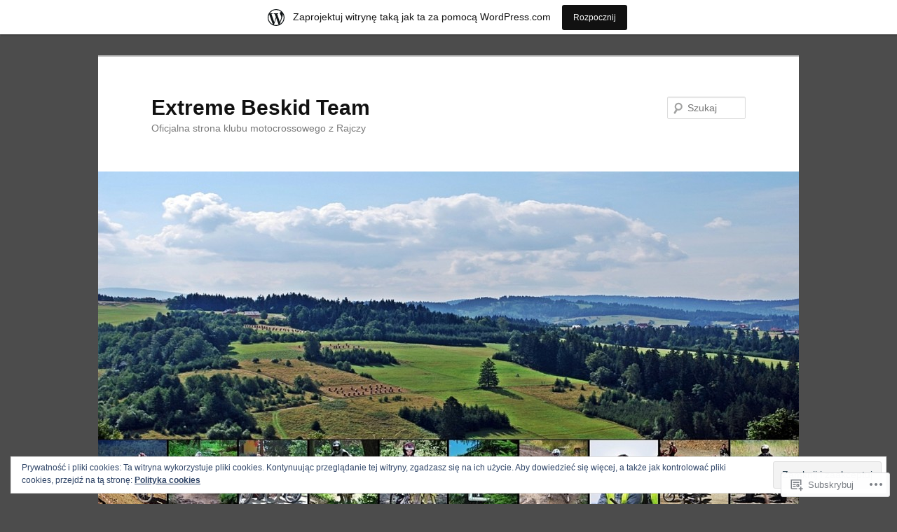

--- FILE ---
content_type: text/html; charset=UTF-8
request_url: https://extremebeskidteam.wordpress.com/tag/extremebeskidteam/
body_size: 34262
content:
<!DOCTYPE html>
<!--[if IE 6]>
<html id="ie6" lang="pl-PL">
<![endif]-->
<!--[if IE 7]>
<html id="ie7" lang="pl-PL">
<![endif]-->
<!--[if IE 8]>
<html id="ie8" lang="pl-PL">
<![endif]-->
<!--[if !(IE 6) & !(IE 7) & !(IE 8)]><!-->
<html lang="pl-PL">
<!--<![endif]-->
<head>
<meta charset="UTF-8" />
<meta name="viewport" content="width=device-width" />
<title>
extremebeskidteam | Extreme Beskid Team	</title>
<link rel="profile" href="https://gmpg.org/xfn/11" />
<link rel="stylesheet" type="text/css" media="all" href="https://s0.wp.com/wp-content/themes/pub/twentyeleven/style.css?m=1741693348i&amp;ver=20190507" />
<link rel="pingback" href="https://extremebeskidteam.wordpress.com/xmlrpc.php">
<!--[if lt IE 9]>
<script src="https://s0.wp.com/wp-content/themes/pub/twentyeleven/js/html5.js?m=1394055389i&amp;ver=3.7.0" type="text/javascript"></script>
<![endif]-->
<meta name='robots' content='max-image-preview:large' />
<link rel='dns-prefetch' href='//s0.wp.com' />
<link rel='dns-prefetch' href='//af.pubmine.com' />
<link rel="alternate" type="application/rss+xml" title="Extreme Beskid Team &raquo; Kanał z wpisami" href="https://extremebeskidteam.wordpress.com/feed/" />
<link rel="alternate" type="application/rss+xml" title="Extreme Beskid Team &raquo; Kanał z komentarzami" href="https://extremebeskidteam.wordpress.com/comments/feed/" />
<link rel="alternate" type="application/rss+xml" title="Extreme Beskid Team &raquo; Kanał z wpisami otagowanymi jako extremebeskidteam" href="https://extremebeskidteam.wordpress.com/tag/extremebeskidteam/feed/" />
	<script type="text/javascript">
		/* <![CDATA[ */
		function addLoadEvent(func) {
			var oldonload = window.onload;
			if (typeof window.onload != 'function') {
				window.onload = func;
			} else {
				window.onload = function () {
					oldonload();
					func();
				}
			}
		}
		/* ]]> */
	</script>
	<link crossorigin='anonymous' rel='stylesheet' id='all-css-0-1' href='/_static/??-eJxlje8KwjAMxF/IGodS8YP4LF0XS9b0D0vK2Nu7gcrEL4HL3f0O5mp8yYpZITVTuQXKAjMNAVUA2+qWSGjYzaCYKjtFAdGF8ehFDrAD9FzCF5HcFFEpB9O7Cdbo7+evvFsfUavz8a0hlbKdofG6TPlJmRSN+Kkwf/Sy8R7p3l1tZy+nmz2PL8nCUdI=&cssminify=yes' type='text/css' media='all' />
<style id='wp-emoji-styles-inline-css'>

	img.wp-smiley, img.emoji {
		display: inline !important;
		border: none !important;
		box-shadow: none !important;
		height: 1em !important;
		width: 1em !important;
		margin: 0 0.07em !important;
		vertical-align: -0.1em !important;
		background: none !important;
		padding: 0 !important;
	}
/*# sourceURL=wp-emoji-styles-inline-css */
</style>
<link crossorigin='anonymous' rel='stylesheet' id='all-css-2-1' href='/wp-content/plugins/gutenberg-core/v22.4.0/build/styles/block-library/style.min.css?m=1768935615i&cssminify=yes' type='text/css' media='all' />
<style id='wp-block-library-inline-css'>
.has-text-align-justify {
	text-align:justify;
}
.has-text-align-justify{text-align:justify;}

/*# sourceURL=wp-block-library-inline-css */
</style><style id='global-styles-inline-css'>
:root{--wp--preset--aspect-ratio--square: 1;--wp--preset--aspect-ratio--4-3: 4/3;--wp--preset--aspect-ratio--3-4: 3/4;--wp--preset--aspect-ratio--3-2: 3/2;--wp--preset--aspect-ratio--2-3: 2/3;--wp--preset--aspect-ratio--16-9: 16/9;--wp--preset--aspect-ratio--9-16: 9/16;--wp--preset--color--black: #000;--wp--preset--color--cyan-bluish-gray: #abb8c3;--wp--preset--color--white: #fff;--wp--preset--color--pale-pink: #f78da7;--wp--preset--color--vivid-red: #cf2e2e;--wp--preset--color--luminous-vivid-orange: #ff6900;--wp--preset--color--luminous-vivid-amber: #fcb900;--wp--preset--color--light-green-cyan: #7bdcb5;--wp--preset--color--vivid-green-cyan: #00d084;--wp--preset--color--pale-cyan-blue: #8ed1fc;--wp--preset--color--vivid-cyan-blue: #0693e3;--wp--preset--color--vivid-purple: #9b51e0;--wp--preset--color--blue: #1982d1;--wp--preset--color--dark-gray: #373737;--wp--preset--color--medium-gray: #666;--wp--preset--color--light-gray: #e2e2e2;--wp--preset--gradient--vivid-cyan-blue-to-vivid-purple: linear-gradient(135deg,rgb(6,147,227) 0%,rgb(155,81,224) 100%);--wp--preset--gradient--light-green-cyan-to-vivid-green-cyan: linear-gradient(135deg,rgb(122,220,180) 0%,rgb(0,208,130) 100%);--wp--preset--gradient--luminous-vivid-amber-to-luminous-vivid-orange: linear-gradient(135deg,rgb(252,185,0) 0%,rgb(255,105,0) 100%);--wp--preset--gradient--luminous-vivid-orange-to-vivid-red: linear-gradient(135deg,rgb(255,105,0) 0%,rgb(207,46,46) 100%);--wp--preset--gradient--very-light-gray-to-cyan-bluish-gray: linear-gradient(135deg,rgb(238,238,238) 0%,rgb(169,184,195) 100%);--wp--preset--gradient--cool-to-warm-spectrum: linear-gradient(135deg,rgb(74,234,220) 0%,rgb(151,120,209) 20%,rgb(207,42,186) 40%,rgb(238,44,130) 60%,rgb(251,105,98) 80%,rgb(254,248,76) 100%);--wp--preset--gradient--blush-light-purple: linear-gradient(135deg,rgb(255,206,236) 0%,rgb(152,150,240) 100%);--wp--preset--gradient--blush-bordeaux: linear-gradient(135deg,rgb(254,205,165) 0%,rgb(254,45,45) 50%,rgb(107,0,62) 100%);--wp--preset--gradient--luminous-dusk: linear-gradient(135deg,rgb(255,203,112) 0%,rgb(199,81,192) 50%,rgb(65,88,208) 100%);--wp--preset--gradient--pale-ocean: linear-gradient(135deg,rgb(255,245,203) 0%,rgb(182,227,212) 50%,rgb(51,167,181) 100%);--wp--preset--gradient--electric-grass: linear-gradient(135deg,rgb(202,248,128) 0%,rgb(113,206,126) 100%);--wp--preset--gradient--midnight: linear-gradient(135deg,rgb(2,3,129) 0%,rgb(40,116,252) 100%);--wp--preset--font-size--small: 13px;--wp--preset--font-size--medium: 20px;--wp--preset--font-size--large: 36px;--wp--preset--font-size--x-large: 42px;--wp--preset--font-family--albert-sans: 'Albert Sans', sans-serif;--wp--preset--font-family--alegreya: Alegreya, serif;--wp--preset--font-family--arvo: Arvo, serif;--wp--preset--font-family--bodoni-moda: 'Bodoni Moda', serif;--wp--preset--font-family--bricolage-grotesque: 'Bricolage Grotesque', sans-serif;--wp--preset--font-family--cabin: Cabin, sans-serif;--wp--preset--font-family--chivo: Chivo, sans-serif;--wp--preset--font-family--commissioner: Commissioner, sans-serif;--wp--preset--font-family--cormorant: Cormorant, serif;--wp--preset--font-family--courier-prime: 'Courier Prime', monospace;--wp--preset--font-family--crimson-pro: 'Crimson Pro', serif;--wp--preset--font-family--dm-mono: 'DM Mono', monospace;--wp--preset--font-family--dm-sans: 'DM Sans', sans-serif;--wp--preset--font-family--dm-serif-display: 'DM Serif Display', serif;--wp--preset--font-family--domine: Domine, serif;--wp--preset--font-family--eb-garamond: 'EB Garamond', serif;--wp--preset--font-family--epilogue: Epilogue, sans-serif;--wp--preset--font-family--fahkwang: Fahkwang, sans-serif;--wp--preset--font-family--figtree: Figtree, sans-serif;--wp--preset--font-family--fira-sans: 'Fira Sans', sans-serif;--wp--preset--font-family--fjalla-one: 'Fjalla One', sans-serif;--wp--preset--font-family--fraunces: Fraunces, serif;--wp--preset--font-family--gabarito: Gabarito, system-ui;--wp--preset--font-family--ibm-plex-mono: 'IBM Plex Mono', monospace;--wp--preset--font-family--ibm-plex-sans: 'IBM Plex Sans', sans-serif;--wp--preset--font-family--ibarra-real-nova: 'Ibarra Real Nova', serif;--wp--preset--font-family--instrument-serif: 'Instrument Serif', serif;--wp--preset--font-family--inter: Inter, sans-serif;--wp--preset--font-family--josefin-sans: 'Josefin Sans', sans-serif;--wp--preset--font-family--jost: Jost, sans-serif;--wp--preset--font-family--libre-baskerville: 'Libre Baskerville', serif;--wp--preset--font-family--libre-franklin: 'Libre Franklin', sans-serif;--wp--preset--font-family--literata: Literata, serif;--wp--preset--font-family--lora: Lora, serif;--wp--preset--font-family--merriweather: Merriweather, serif;--wp--preset--font-family--montserrat: Montserrat, sans-serif;--wp--preset--font-family--newsreader: Newsreader, serif;--wp--preset--font-family--noto-sans-mono: 'Noto Sans Mono', sans-serif;--wp--preset--font-family--nunito: Nunito, sans-serif;--wp--preset--font-family--open-sans: 'Open Sans', sans-serif;--wp--preset--font-family--overpass: Overpass, sans-serif;--wp--preset--font-family--pt-serif: 'PT Serif', serif;--wp--preset--font-family--petrona: Petrona, serif;--wp--preset--font-family--piazzolla: Piazzolla, serif;--wp--preset--font-family--playfair-display: 'Playfair Display', serif;--wp--preset--font-family--plus-jakarta-sans: 'Plus Jakarta Sans', sans-serif;--wp--preset--font-family--poppins: Poppins, sans-serif;--wp--preset--font-family--raleway: Raleway, sans-serif;--wp--preset--font-family--roboto: Roboto, sans-serif;--wp--preset--font-family--roboto-slab: 'Roboto Slab', serif;--wp--preset--font-family--rubik: Rubik, sans-serif;--wp--preset--font-family--rufina: Rufina, serif;--wp--preset--font-family--sora: Sora, sans-serif;--wp--preset--font-family--source-sans-3: 'Source Sans 3', sans-serif;--wp--preset--font-family--source-serif-4: 'Source Serif 4', serif;--wp--preset--font-family--space-mono: 'Space Mono', monospace;--wp--preset--font-family--syne: Syne, sans-serif;--wp--preset--font-family--texturina: Texturina, serif;--wp--preset--font-family--urbanist: Urbanist, sans-serif;--wp--preset--font-family--work-sans: 'Work Sans', sans-serif;--wp--preset--spacing--20: 0.44rem;--wp--preset--spacing--30: 0.67rem;--wp--preset--spacing--40: 1rem;--wp--preset--spacing--50: 1.5rem;--wp--preset--spacing--60: 2.25rem;--wp--preset--spacing--70: 3.38rem;--wp--preset--spacing--80: 5.06rem;--wp--preset--shadow--natural: 6px 6px 9px rgba(0, 0, 0, 0.2);--wp--preset--shadow--deep: 12px 12px 50px rgba(0, 0, 0, 0.4);--wp--preset--shadow--sharp: 6px 6px 0px rgba(0, 0, 0, 0.2);--wp--preset--shadow--outlined: 6px 6px 0px -3px rgb(255, 255, 255), 6px 6px rgb(0, 0, 0);--wp--preset--shadow--crisp: 6px 6px 0px rgb(0, 0, 0);}:where(body) { margin: 0; }:where(.is-layout-flex){gap: 0.5em;}:where(.is-layout-grid){gap: 0.5em;}body .is-layout-flex{display: flex;}.is-layout-flex{flex-wrap: wrap;align-items: center;}.is-layout-flex > :is(*, div){margin: 0;}body .is-layout-grid{display: grid;}.is-layout-grid > :is(*, div){margin: 0;}body{padding-top: 0px;padding-right: 0px;padding-bottom: 0px;padding-left: 0px;}:root :where(.wp-element-button, .wp-block-button__link){background-color: #32373c;border-width: 0;color: #fff;font-family: inherit;font-size: inherit;font-style: inherit;font-weight: inherit;letter-spacing: inherit;line-height: inherit;padding-top: calc(0.667em + 2px);padding-right: calc(1.333em + 2px);padding-bottom: calc(0.667em + 2px);padding-left: calc(1.333em + 2px);text-decoration: none;text-transform: inherit;}.has-black-color{color: var(--wp--preset--color--black) !important;}.has-cyan-bluish-gray-color{color: var(--wp--preset--color--cyan-bluish-gray) !important;}.has-white-color{color: var(--wp--preset--color--white) !important;}.has-pale-pink-color{color: var(--wp--preset--color--pale-pink) !important;}.has-vivid-red-color{color: var(--wp--preset--color--vivid-red) !important;}.has-luminous-vivid-orange-color{color: var(--wp--preset--color--luminous-vivid-orange) !important;}.has-luminous-vivid-amber-color{color: var(--wp--preset--color--luminous-vivid-amber) !important;}.has-light-green-cyan-color{color: var(--wp--preset--color--light-green-cyan) !important;}.has-vivid-green-cyan-color{color: var(--wp--preset--color--vivid-green-cyan) !important;}.has-pale-cyan-blue-color{color: var(--wp--preset--color--pale-cyan-blue) !important;}.has-vivid-cyan-blue-color{color: var(--wp--preset--color--vivid-cyan-blue) !important;}.has-vivid-purple-color{color: var(--wp--preset--color--vivid-purple) !important;}.has-blue-color{color: var(--wp--preset--color--blue) !important;}.has-dark-gray-color{color: var(--wp--preset--color--dark-gray) !important;}.has-medium-gray-color{color: var(--wp--preset--color--medium-gray) !important;}.has-light-gray-color{color: var(--wp--preset--color--light-gray) !important;}.has-black-background-color{background-color: var(--wp--preset--color--black) !important;}.has-cyan-bluish-gray-background-color{background-color: var(--wp--preset--color--cyan-bluish-gray) !important;}.has-white-background-color{background-color: var(--wp--preset--color--white) !important;}.has-pale-pink-background-color{background-color: var(--wp--preset--color--pale-pink) !important;}.has-vivid-red-background-color{background-color: var(--wp--preset--color--vivid-red) !important;}.has-luminous-vivid-orange-background-color{background-color: var(--wp--preset--color--luminous-vivid-orange) !important;}.has-luminous-vivid-amber-background-color{background-color: var(--wp--preset--color--luminous-vivid-amber) !important;}.has-light-green-cyan-background-color{background-color: var(--wp--preset--color--light-green-cyan) !important;}.has-vivid-green-cyan-background-color{background-color: var(--wp--preset--color--vivid-green-cyan) !important;}.has-pale-cyan-blue-background-color{background-color: var(--wp--preset--color--pale-cyan-blue) !important;}.has-vivid-cyan-blue-background-color{background-color: var(--wp--preset--color--vivid-cyan-blue) !important;}.has-vivid-purple-background-color{background-color: var(--wp--preset--color--vivid-purple) !important;}.has-blue-background-color{background-color: var(--wp--preset--color--blue) !important;}.has-dark-gray-background-color{background-color: var(--wp--preset--color--dark-gray) !important;}.has-medium-gray-background-color{background-color: var(--wp--preset--color--medium-gray) !important;}.has-light-gray-background-color{background-color: var(--wp--preset--color--light-gray) !important;}.has-black-border-color{border-color: var(--wp--preset--color--black) !important;}.has-cyan-bluish-gray-border-color{border-color: var(--wp--preset--color--cyan-bluish-gray) !important;}.has-white-border-color{border-color: var(--wp--preset--color--white) !important;}.has-pale-pink-border-color{border-color: var(--wp--preset--color--pale-pink) !important;}.has-vivid-red-border-color{border-color: var(--wp--preset--color--vivid-red) !important;}.has-luminous-vivid-orange-border-color{border-color: var(--wp--preset--color--luminous-vivid-orange) !important;}.has-luminous-vivid-amber-border-color{border-color: var(--wp--preset--color--luminous-vivid-amber) !important;}.has-light-green-cyan-border-color{border-color: var(--wp--preset--color--light-green-cyan) !important;}.has-vivid-green-cyan-border-color{border-color: var(--wp--preset--color--vivid-green-cyan) !important;}.has-pale-cyan-blue-border-color{border-color: var(--wp--preset--color--pale-cyan-blue) !important;}.has-vivid-cyan-blue-border-color{border-color: var(--wp--preset--color--vivid-cyan-blue) !important;}.has-vivid-purple-border-color{border-color: var(--wp--preset--color--vivid-purple) !important;}.has-blue-border-color{border-color: var(--wp--preset--color--blue) !important;}.has-dark-gray-border-color{border-color: var(--wp--preset--color--dark-gray) !important;}.has-medium-gray-border-color{border-color: var(--wp--preset--color--medium-gray) !important;}.has-light-gray-border-color{border-color: var(--wp--preset--color--light-gray) !important;}.has-vivid-cyan-blue-to-vivid-purple-gradient-background{background: var(--wp--preset--gradient--vivid-cyan-blue-to-vivid-purple) !important;}.has-light-green-cyan-to-vivid-green-cyan-gradient-background{background: var(--wp--preset--gradient--light-green-cyan-to-vivid-green-cyan) !important;}.has-luminous-vivid-amber-to-luminous-vivid-orange-gradient-background{background: var(--wp--preset--gradient--luminous-vivid-amber-to-luminous-vivid-orange) !important;}.has-luminous-vivid-orange-to-vivid-red-gradient-background{background: var(--wp--preset--gradient--luminous-vivid-orange-to-vivid-red) !important;}.has-very-light-gray-to-cyan-bluish-gray-gradient-background{background: var(--wp--preset--gradient--very-light-gray-to-cyan-bluish-gray) !important;}.has-cool-to-warm-spectrum-gradient-background{background: var(--wp--preset--gradient--cool-to-warm-spectrum) !important;}.has-blush-light-purple-gradient-background{background: var(--wp--preset--gradient--blush-light-purple) !important;}.has-blush-bordeaux-gradient-background{background: var(--wp--preset--gradient--blush-bordeaux) !important;}.has-luminous-dusk-gradient-background{background: var(--wp--preset--gradient--luminous-dusk) !important;}.has-pale-ocean-gradient-background{background: var(--wp--preset--gradient--pale-ocean) !important;}.has-electric-grass-gradient-background{background: var(--wp--preset--gradient--electric-grass) !important;}.has-midnight-gradient-background{background: var(--wp--preset--gradient--midnight) !important;}.has-small-font-size{font-size: var(--wp--preset--font-size--small) !important;}.has-medium-font-size{font-size: var(--wp--preset--font-size--medium) !important;}.has-large-font-size{font-size: var(--wp--preset--font-size--large) !important;}.has-x-large-font-size{font-size: var(--wp--preset--font-size--x-large) !important;}.has-albert-sans-font-family{font-family: var(--wp--preset--font-family--albert-sans) !important;}.has-alegreya-font-family{font-family: var(--wp--preset--font-family--alegreya) !important;}.has-arvo-font-family{font-family: var(--wp--preset--font-family--arvo) !important;}.has-bodoni-moda-font-family{font-family: var(--wp--preset--font-family--bodoni-moda) !important;}.has-bricolage-grotesque-font-family{font-family: var(--wp--preset--font-family--bricolage-grotesque) !important;}.has-cabin-font-family{font-family: var(--wp--preset--font-family--cabin) !important;}.has-chivo-font-family{font-family: var(--wp--preset--font-family--chivo) !important;}.has-commissioner-font-family{font-family: var(--wp--preset--font-family--commissioner) !important;}.has-cormorant-font-family{font-family: var(--wp--preset--font-family--cormorant) !important;}.has-courier-prime-font-family{font-family: var(--wp--preset--font-family--courier-prime) !important;}.has-crimson-pro-font-family{font-family: var(--wp--preset--font-family--crimson-pro) !important;}.has-dm-mono-font-family{font-family: var(--wp--preset--font-family--dm-mono) !important;}.has-dm-sans-font-family{font-family: var(--wp--preset--font-family--dm-sans) !important;}.has-dm-serif-display-font-family{font-family: var(--wp--preset--font-family--dm-serif-display) !important;}.has-domine-font-family{font-family: var(--wp--preset--font-family--domine) !important;}.has-eb-garamond-font-family{font-family: var(--wp--preset--font-family--eb-garamond) !important;}.has-epilogue-font-family{font-family: var(--wp--preset--font-family--epilogue) !important;}.has-fahkwang-font-family{font-family: var(--wp--preset--font-family--fahkwang) !important;}.has-figtree-font-family{font-family: var(--wp--preset--font-family--figtree) !important;}.has-fira-sans-font-family{font-family: var(--wp--preset--font-family--fira-sans) !important;}.has-fjalla-one-font-family{font-family: var(--wp--preset--font-family--fjalla-one) !important;}.has-fraunces-font-family{font-family: var(--wp--preset--font-family--fraunces) !important;}.has-gabarito-font-family{font-family: var(--wp--preset--font-family--gabarito) !important;}.has-ibm-plex-mono-font-family{font-family: var(--wp--preset--font-family--ibm-plex-mono) !important;}.has-ibm-plex-sans-font-family{font-family: var(--wp--preset--font-family--ibm-plex-sans) !important;}.has-ibarra-real-nova-font-family{font-family: var(--wp--preset--font-family--ibarra-real-nova) !important;}.has-instrument-serif-font-family{font-family: var(--wp--preset--font-family--instrument-serif) !important;}.has-inter-font-family{font-family: var(--wp--preset--font-family--inter) !important;}.has-josefin-sans-font-family{font-family: var(--wp--preset--font-family--josefin-sans) !important;}.has-jost-font-family{font-family: var(--wp--preset--font-family--jost) !important;}.has-libre-baskerville-font-family{font-family: var(--wp--preset--font-family--libre-baskerville) !important;}.has-libre-franklin-font-family{font-family: var(--wp--preset--font-family--libre-franklin) !important;}.has-literata-font-family{font-family: var(--wp--preset--font-family--literata) !important;}.has-lora-font-family{font-family: var(--wp--preset--font-family--lora) !important;}.has-merriweather-font-family{font-family: var(--wp--preset--font-family--merriweather) !important;}.has-montserrat-font-family{font-family: var(--wp--preset--font-family--montserrat) !important;}.has-newsreader-font-family{font-family: var(--wp--preset--font-family--newsreader) !important;}.has-noto-sans-mono-font-family{font-family: var(--wp--preset--font-family--noto-sans-mono) !important;}.has-nunito-font-family{font-family: var(--wp--preset--font-family--nunito) !important;}.has-open-sans-font-family{font-family: var(--wp--preset--font-family--open-sans) !important;}.has-overpass-font-family{font-family: var(--wp--preset--font-family--overpass) !important;}.has-pt-serif-font-family{font-family: var(--wp--preset--font-family--pt-serif) !important;}.has-petrona-font-family{font-family: var(--wp--preset--font-family--petrona) !important;}.has-piazzolla-font-family{font-family: var(--wp--preset--font-family--piazzolla) !important;}.has-playfair-display-font-family{font-family: var(--wp--preset--font-family--playfair-display) !important;}.has-plus-jakarta-sans-font-family{font-family: var(--wp--preset--font-family--plus-jakarta-sans) !important;}.has-poppins-font-family{font-family: var(--wp--preset--font-family--poppins) !important;}.has-raleway-font-family{font-family: var(--wp--preset--font-family--raleway) !important;}.has-roboto-font-family{font-family: var(--wp--preset--font-family--roboto) !important;}.has-roboto-slab-font-family{font-family: var(--wp--preset--font-family--roboto-slab) !important;}.has-rubik-font-family{font-family: var(--wp--preset--font-family--rubik) !important;}.has-rufina-font-family{font-family: var(--wp--preset--font-family--rufina) !important;}.has-sora-font-family{font-family: var(--wp--preset--font-family--sora) !important;}.has-source-sans-3-font-family{font-family: var(--wp--preset--font-family--source-sans-3) !important;}.has-source-serif-4-font-family{font-family: var(--wp--preset--font-family--source-serif-4) !important;}.has-space-mono-font-family{font-family: var(--wp--preset--font-family--space-mono) !important;}.has-syne-font-family{font-family: var(--wp--preset--font-family--syne) !important;}.has-texturina-font-family{font-family: var(--wp--preset--font-family--texturina) !important;}.has-urbanist-font-family{font-family: var(--wp--preset--font-family--urbanist) !important;}.has-work-sans-font-family{font-family: var(--wp--preset--font-family--work-sans) !important;}
/*# sourceURL=global-styles-inline-css */
</style>

<style id='classic-theme-styles-inline-css'>
.wp-block-button__link{background-color:#32373c;border-radius:9999px;box-shadow:none;color:#fff;font-size:1.125em;padding:calc(.667em + 2px) calc(1.333em + 2px);text-decoration:none}.wp-block-file__button{background:#32373c;color:#fff}.wp-block-accordion-heading{margin:0}.wp-block-accordion-heading__toggle{background-color:inherit!important;color:inherit!important}.wp-block-accordion-heading__toggle:not(:focus-visible){outline:none}.wp-block-accordion-heading__toggle:focus,.wp-block-accordion-heading__toggle:hover{background-color:inherit!important;border:none;box-shadow:none;color:inherit;padding:var(--wp--preset--spacing--20,1em) 0;text-decoration:none}.wp-block-accordion-heading__toggle:focus-visible{outline:auto;outline-offset:0}
/*# sourceURL=/wp-content/plugins/gutenberg-core/v22.4.0/build/styles/block-library/classic.min.css */
</style>
<link crossorigin='anonymous' rel='stylesheet' id='all-css-4-1' href='/_static/??-eJyNT1tOw0AMvBCOlRLU/iDOkmzc4HZfWnsb9fY4fUAQUsSPZY9mxjM4Z3ApKkXF7OvEUdClwSd3Ftw17aFpQThkT1Do0nQ4sug3A0Svnhon8oIro1Dhx6uQ4SH3ujACjdyTp2C0LdmcTQPDkAuJgM3ANYB+mlD+6O4w5jqgzgZc7cGFIt4z/pt+6wK3z1vRCpnvZOuExlqdW6KJEliaXjnFXwccfc9lS3oizb07P24MKS1jrN46cDxyZCUQV5L3z2rrWov1R3hv92+vu0O3b7vTFz3ku6E=&cssminify=yes' type='text/css' media='all' />
<style id='jetpack-global-styles-frontend-style-inline-css'>
:root { --font-headings: unset; --font-base: unset; --font-headings-default: -apple-system,BlinkMacSystemFont,"Segoe UI",Roboto,Oxygen-Sans,Ubuntu,Cantarell,"Helvetica Neue",sans-serif; --font-base-default: -apple-system,BlinkMacSystemFont,"Segoe UI",Roboto,Oxygen-Sans,Ubuntu,Cantarell,"Helvetica Neue",sans-serif;}
/*# sourceURL=jetpack-global-styles-frontend-style-inline-css */
</style>
<link crossorigin='anonymous' rel='stylesheet' id='all-css-6-1' href='/wp-content/themes/h4/global.css?m=1420737423i&cssminify=yes' type='text/css' media='all' />
<script type="text/javascript" id="wpcom-actionbar-placeholder-js-extra">
/* <![CDATA[ */
var actionbardata = {"siteID":"55983523","postID":"0","siteURL":"https://extremebeskidteam.wordpress.com","xhrURL":"https://extremebeskidteam.wordpress.com/wp-admin/admin-ajax.php","nonce":"dabdc66892","isLoggedIn":"","statusMessage":"","subsEmailDefault":"instantly","proxyScriptUrl":"https://s0.wp.com/wp-content/js/wpcom-proxy-request.js?m=1513050504i&amp;ver=20211021","i18n":{"followedText":"Nowe wpisy z tej witryny b\u0119d\u0105 teraz pojawia\u0107 si\u0119 w twoim \u003Ca href=\"https://wordpress.com/reader\"\u003EReader\u003C/a\u003E","foldBar":"Zwi\u0144 ten panel","unfoldBar":"Rozwi\u0144 ten panel","shortLinkCopied":"Kr\u00f3tki odno\u015bnik skopiowany do schowka."}};
//# sourceURL=wpcom-actionbar-placeholder-js-extra
/* ]]> */
</script>
<script type="text/javascript" id="jetpack-mu-wpcom-settings-js-before">
/* <![CDATA[ */
var JETPACK_MU_WPCOM_SETTINGS = {"assetsUrl":"https://s0.wp.com/wp-content/mu-plugins/jetpack-mu-wpcom-plugin/moon/jetpack_vendor/automattic/jetpack-mu-wpcom/src/build/"};
//# sourceURL=jetpack-mu-wpcom-settings-js-before
/* ]]> */
</script>
<script crossorigin='anonymous' type='text/javascript'  src='/_static/??/wp-content/js/rlt-proxy.js,/wp-content/blog-plugins/wordads-classes/js/cmp/v2/cmp-non-gdpr.js?m=1720530689j'></script>
<script type="text/javascript" id="rlt-proxy-js-after">
/* <![CDATA[ */
	rltInitialize( {"token":null,"iframeOrigins":["https:\/\/widgets.wp.com"]} );
//# sourceURL=rlt-proxy-js-after
/* ]]> */
</script>
<link rel="EditURI" type="application/rsd+xml" title="RSD" href="https://extremebeskidteam.wordpress.com/xmlrpc.php?rsd" />
<meta name="generator" content="WordPress.com" />

<!-- Jetpack Open Graph Tags -->
<meta property="og:type" content="website" />
<meta property="og:title" content="extremebeskidteam &#8211; Extreme Beskid Team" />
<meta property="og:url" content="https://extremebeskidteam.wordpress.com/tag/extremebeskidteam/" />
<meta property="og:site_name" content="Extreme Beskid Team" />
<meta property="og:image" content="https://secure.gravatar.com/blavatar/6dc82ffa1f187129f523109a4b667a05dbf299b31a96a76c322893b4dd71f9f0?s=200&#038;ts=1769535233" />
<meta property="og:image:width" content="200" />
<meta property="og:image:height" content="200" />
<meta property="og:image:alt" content="" />
<meta property="og:locale" content="pl_PL" />
<meta property="fb:app_id" content="249643311490" />

<!-- End Jetpack Open Graph Tags -->
<link rel="shortcut icon" type="image/x-icon" href="https://secure.gravatar.com/blavatar/6dc82ffa1f187129f523109a4b667a05dbf299b31a96a76c322893b4dd71f9f0?s=32" sizes="16x16" />
<link rel="icon" type="image/x-icon" href="https://secure.gravatar.com/blavatar/6dc82ffa1f187129f523109a4b667a05dbf299b31a96a76c322893b4dd71f9f0?s=32" sizes="16x16" />
<link rel="apple-touch-icon" href="https://secure.gravatar.com/blavatar/6dc82ffa1f187129f523109a4b667a05dbf299b31a96a76c322893b4dd71f9f0?s=114" />
<link rel='openid.server' href='https://extremebeskidteam.wordpress.com/?openidserver=1' />
<link rel='openid.delegate' href='https://extremebeskidteam.wordpress.com/' />
<link rel="search" type="application/opensearchdescription+xml" href="https://extremebeskidteam.wordpress.com/osd.xml" title="Extreme Beskid Team" />
<link rel="search" type="application/opensearchdescription+xml" href="https://s1.wp.com/opensearch.xml" title="WordPress.com" />
<meta name="theme-color" content="#4c4c4c" />
	<style>
		/* Link color */
		a,
		#site-title a:focus,
		#site-title a:hover,
		#site-title a:active,
		.entry-title a:hover,
		.entry-title a:focus,
		.entry-title a:active,
		.widget_twentyeleven_ephemera .comments-link a:hover,
		section.recent-posts .other-recent-posts a[rel="bookmark"]:hover,
		section.recent-posts .other-recent-posts .comments-link a:hover,
		.format-image footer.entry-meta a:hover,
		#site-generator a:hover {
			color: #890101;
		}
		section.recent-posts .other-recent-posts .comments-link a:hover {
			border-color: #890101;
		}
		article.feature-image.small .entry-summary p a:hover,
		.entry-header .comments-link a:hover,
		.entry-header .comments-link a:focus,
		.entry-header .comments-link a:active,
		.feature-slider a.active {
			background-color: #890101;
		}
	</style>
	<style type="text/css">.recentcomments a{display:inline !important;padding:0 !important;margin:0 !important;}</style>		<style type="text/css">
			.recentcomments a {
				display: inline !important;
				padding: 0 !important;
				margin: 0 !important;
			}

			table.recentcommentsavatartop img.avatar, table.recentcommentsavatarend img.avatar {
				border: 0px;
				margin: 0;
			}

			table.recentcommentsavatartop a, table.recentcommentsavatarend a {
				border: 0px !important;
				background-color: transparent !important;
			}

			td.recentcommentsavatarend, td.recentcommentsavatartop {
				padding: 0px 0px 1px 0px;
				margin: 0px;
			}

			td.recentcommentstextend {
				border: none !important;
				padding: 0px 0px 2px 10px;
			}

			.rtl td.recentcommentstextend {
				padding: 0px 10px 2px 0px;
			}

			td.recentcommentstexttop {
				border: none;
				padding: 0px 0px 0px 10px;
			}

			.rtl td.recentcommentstexttop {
				padding: 0px 10px 0px 0px;
			}
		</style>
		<meta name="description" content="Wpisy o extremebeskidteam napisane przez PTHD" />
<style type="text/css" id="custom-background-css">
body.custom-background { background-color: #4c4c4c; }
</style>
	<script type="text/javascript">
/* <![CDATA[ */
var wa_client = {}; wa_client.cmd = []; wa_client.config = { 'blog_id': 55983523, 'blog_language': 'pl', 'is_wordads': false, 'hosting_type': 0, 'afp_account_id': null, 'afp_host_id': 5038568878849053, 'theme': 'pub/twentyeleven', '_': { 'title': 'Reklama', 'privacy_settings': 'Ustawienia prywatności' }, 'formats': [ 'belowpost', 'bottom_sticky', 'sidebar_sticky_right', 'sidebar', 'gutenberg_rectangle', 'gutenberg_leaderboard', 'gutenberg_mobile_leaderboard', 'gutenberg_skyscraper' ] };
/* ]]> */
</script>
		<script type="text/javascript">

			window.doNotSellCallback = function() {

				var linkElements = [
					'a[href="https://wordpress.com/?ref=footer_blog"]',
					'a[href="https://wordpress.com/?ref=footer_website"]',
					'a[href="https://wordpress.com/?ref=vertical_footer"]',
					'a[href^="https://wordpress.com/?ref=footer_segment_"]',
				].join(',');

				var dnsLink = document.createElement( 'a' );
				dnsLink.href = 'https://wordpress.com/pl/advertising-program-optout/';
				dnsLink.classList.add( 'do-not-sell-link' );
				dnsLink.rel = 'nofollow';
				dnsLink.style.marginLeft = '0.5em';
				dnsLink.textContent = 'Nie sprzedawaj ani nie udostępniaj moich danych osobowych';

				var creditLinks = document.querySelectorAll( linkElements );

				if ( 0 === creditLinks.length ) {
					return false;
				}

				Array.prototype.forEach.call( creditLinks, function( el ) {
					el.insertAdjacentElement( 'afterend', dnsLink );
				});

				return true;
			};

		</script>
		<script type="text/javascript">
	window.google_analytics_uacct = "UA-52447-2";
</script>

<script type="text/javascript">
	var _gaq = _gaq || [];
	_gaq.push(['_setAccount', 'UA-52447-2']);
	_gaq.push(['_gat._anonymizeIp']);
	_gaq.push(['_setDomainName', 'wordpress.com']);
	_gaq.push(['_initData']);
	_gaq.push(['_trackPageview']);

	(function() {
		var ga = document.createElement('script'); ga.type = 'text/javascript'; ga.async = true;
		ga.src = ('https:' == document.location.protocol ? 'https://ssl' : 'http://www') + '.google-analytics.com/ga.js';
		(document.getElementsByTagName('head')[0] || document.getElementsByTagName('body')[0]).appendChild(ga);
	})();
</script>
<link crossorigin='anonymous' rel='stylesheet' id='all-css-0-3' href='/_static/??-eJydjdEKwjAMRX/IGqaT+SJ+inRZGN3SpDQtw78Xwe1Rxh7P4XIuLMmhSiEpEKtLXMcgBhOV5HH+MURVgVcQhJ4VZwNbQqJ8RrMT7C9EHSqTAfqs1Yi30SqOBktgGtzomSm//9H34BkfTXe7Xu5t17TTB3k+YIU=&cssminify=yes' type='text/css' media='all' />
</head>

<body class="archive tag tag-extremebeskidteam tag-189702516 custom-background wp-embed-responsive wp-theme-pubtwentyeleven customizer-styles-applied single-author two-column left-sidebar jetpack-reblog-enabled has-marketing-bar has-marketing-bar-theme-twenty-eleven">
<div class="skip-link"><a class="assistive-text" href="#content">Skip to primary content</a></div><div class="skip-link"><a class="assistive-text" href="#secondary">Skip to secondary content</a></div><div id="page" class="hfeed">
	<header id="branding">
			<hgroup>
				<h1 id="site-title"><span><a href="https://extremebeskidteam.wordpress.com/" rel="home">Extreme Beskid Team</a></span></h1>
				<h2 id="site-description">Oficjalna strona klubu motocrossowego z Rajczy</h2>
			</hgroup>

						<a href="https://extremebeskidteam.wordpress.com/">
									<img src="https://extremebeskidteam.wordpress.com/wp-content/uploads/2013/09/cropped-page1-horz1.jpg" width="1000" height="581" alt="Extreme Beskid Team" />
								</a>
			
									<form method="get" id="searchform" action="https://extremebeskidteam.wordpress.com/">
		<label for="s" class="assistive-text">Szukaj</label>
		<input type="text" class="field" name="s" id="s" placeholder="Szukaj" />
		<input type="submit" class="submit" name="submit" id="searchsubmit" value="Szukaj" />
	</form>
			
			<nav id="access">
				<h3 class="assistive-text">Główne menu</h3>
				<div class="menu"><ul>
<li ><a href="https://extremebeskidteam.wordpress.com/">Strona główna</a></li><li class="page_item page-item-1"><a href="https://extremebeskidteam.wordpress.com/galeria-2/">Galeria</a></li>
<li class="page_item page-item-25"><a href="https://extremebeskidteam.wordpress.com/kontakt/">Kontakt</a></li>
</ul></div>
			</nav><!-- #access -->
	</header><!-- #branding -->


	<div id="main">

		<section id="primary">
			<div id="content" role="main">

			
				<header class="page-header">
					<h1 class="page-title">Tag Archives: <span>extremebeskidteam</span></h1>

									</header>

							<nav id="nav-above">
				<h3 class="assistive-text">Zobacz wpisy</h3>
				<div class="nav-previous"><a href="https://extremebeskidteam.wordpress.com/tag/extremebeskidteam/page/2/" ><span class="meta-nav">&larr;</span> Starsze wpisy</a></div>
				<div class="nav-next"></div>
			</nav><!-- #nav-above -->
			
				
					
	<article id="post-601" class="post-601 post type-post status-publish format-standard hentry category-bez-kategorii tag-extreme-beskid-team tag-extremebeskidteam tag-rajcza tag-skutercross tag-skutery-sniezne">
		<header class="entry-header">
						<h1 class="entry-title"><a href="https://extremebeskidteam.wordpress.com/2016/02/14/skuter-cross-2016-odwolany/" rel="bookmark">SKUTER CROSS 2016 &#8211;&nbsp;ODWOŁANY</a></h1>
			
						<div class="entry-meta">
				<span class="sep">Posted on </span><a href="https://extremebeskidteam.wordpress.com/2016/02/14/skuter-cross-2016-odwolany/" title="13:41" rel="bookmark"><time class="entry-date" datetime="2016-02-14T13:41:38+00:00">14 lutego 2016</time></a><span class="by-author"> <span class="sep"> by </span> <span class="author vcard"><a class="url fn n" href="https://extremebeskidteam.wordpress.com/author/lkrecichwost/" title="Zobacz wszystkie wpisy, których autorem jest PTHD" rel="author">PTHD</a></span></span>			</div><!-- .entry-meta -->
			
						<div class="comments-link">
				<a href="https://extremebeskidteam.wordpress.com/2016/02/14/skuter-cross-2016-odwolany/#respond"><span class="leave-reply">Odpowiedz</span></a>			</div>
					</header><!-- .entry-header -->

				<div class="entry-content">
			<p style="text-align:justify;"><strong>Z przykrością informujemy, że III Edycja Międzynarodowych Zawodów Skuterów Śnieżnych &#8211; Skuter Cross, której drugi termin planowano na 20 lutego 2016 r. zostaje odwołana z powodu panujących niekorzystnych warunków atmosferycznych czego skutkiem jest niewystarczająca ilość śniegu do odpowiedniego przygotowania trasy dla zawodników i zorganizowania imprezy.</strong></p>
<p style="text-align:justify;"><img data-attachment-id="473" data-permalink="https://extremebeskidteam.wordpress.com/2015/02/23/skuter-cross-2015-juz-za-nami-zwyciestwo-odnosi-sebastian-frycz/skuter_cross_zlatna_2015_fot_lukasz_krecichwost_-20/" data-orig-file="https://extremebeskidteam.wordpress.com/wp-content/uploads/2015/02/skuter_cross_zlatna_2015_fot_lukasz_krecichwost_-20.jpg" data-orig-size="4288,2848" data-comments-opened="1" data-image-meta="{&quot;aperture&quot;:&quot;5.6&quot;,&quot;credit&quot;:&quot;&quot;,&quot;camera&quot;:&quot;NIKON D90&quot;,&quot;caption&quot;:&quot;&quot;,&quot;created_timestamp&quot;:&quot;1424520986&quot;,&quot;copyright&quot;:&quot;&quot;,&quot;focal_length&quot;:&quot;116&quot;,&quot;iso&quot;:&quot;800&quot;,&quot;shutter_speed&quot;:&quot;0.00125&quot;,&quot;title&quot;:&quot;&quot;,&quot;orientation&quot;:&quot;0&quot;}" data-image-title="skuter_cross_zlatna_2015_fot_lukasz_krecichwost_ (20)" data-image-description="" data-image-caption="" data-medium-file="https://extremebeskidteam.wordpress.com/wp-content/uploads/2015/02/skuter_cross_zlatna_2015_fot_lukasz_krecichwost_-20.jpg?w=300" data-large-file="https://extremebeskidteam.wordpress.com/wp-content/uploads/2015/02/skuter_cross_zlatna_2015_fot_lukasz_krecichwost_-20.jpg?w=584" class="alignnone size-full wp-image-473" src="https://extremebeskidteam.wordpress.com/wp-content/uploads/2015/02/skuter_cross_zlatna_2015_fot_lukasz_krecichwost_-20.jpg?w=584" alt="skuter_cross_zlatna_2015_fot_lukasz_krecichwost_ (20)"   srcset="https://extremebeskidteam.wordpress.com/wp-content/uploads/2015/02/skuter_cross_zlatna_2015_fot_lukasz_krecichwost_-20.jpg 4288w, https://extremebeskidteam.wordpress.com/wp-content/uploads/2015/02/skuter_cross_zlatna_2015_fot_lukasz_krecichwost_-20.jpg?w=150&amp;h=100 150w, https://extremebeskidteam.wordpress.com/wp-content/uploads/2015/02/skuter_cross_zlatna_2015_fot_lukasz_krecichwost_-20.jpg?w=300&amp;h=199 300w, https://extremebeskidteam.wordpress.com/wp-content/uploads/2015/02/skuter_cross_zlatna_2015_fot_lukasz_krecichwost_-20.jpg?w=768&amp;h=510 768w, https://extremebeskidteam.wordpress.com/wp-content/uploads/2015/02/skuter_cross_zlatna_2015_fot_lukasz_krecichwost_-20.jpg?w=1024&amp;h=680 1024w, https://extremebeskidteam.wordpress.com/wp-content/uploads/2015/02/skuter_cross_zlatna_2015_fot_lukasz_krecichwost_-20.jpg?w=1440&amp;h=956 1440w" sizes="(max-width: 4288px) 100vw, 4288px" /></p>
<p style="text-align:justify;">
Mamy nadzieję, że w przyszłym roku pogoda nas nie zawiedzie i w końcu uda się nam przeprowadzić długo wyczekiwaną przez fanów wysokooktanowych maszyn, kolejną edycję zawodów.</p>
<p style="text-align:justify;">
Dziękujemy wszystkim osobom i partnerom medialnym, którzy byli zaangażowani w pomoc nagłośnienia i propagowania tego wydarzenia.</p>
<p style="text-align:justify;">Ze sportowymi pozdrowieniami<br />
Organizatorzy imprezy Skuter Cross</p>
					</div><!-- .entry-content -->
		
		<footer class="entry-meta">
			
									<span class="cat-links">
					<span class="entry-utility-prep entry-utility-prep-cat-links">Opublikowano</span> <a href="https://extremebeskidteam.wordpress.com/category/bez-kategorii/" rel="category tag">Bez kategorii</a>			</span>
							
									<span class="sep"> | </span>
								<span class="tag-links">
					<span class="entry-utility-prep entry-utility-prep-tag-links">Otagowano</span> <a href="https://extremebeskidteam.wordpress.com/tag/extreme-beskid-team/" rel="tag">extreme beskid team</a>, <a href="https://extremebeskidteam.wordpress.com/tag/extremebeskidteam/" rel="tag">extremebeskidteam</a>, <a href="https://extremebeskidteam.wordpress.com/tag/rajcza/" rel="tag">rajcza</a>, <a href="https://extremebeskidteam.wordpress.com/tag/skutercross/" rel="tag">skutercross</a>, <a href="https://extremebeskidteam.wordpress.com/tag/skutery-sniezne/" rel="tag">skutery śnieżne</a>			</span>
							
									<span class="sep"> | </span>
						<span class="comments-link"><a href="https://extremebeskidteam.wordpress.com/2016/02/14/skuter-cross-2016-odwolany/#respond"><span class="leave-reply">Napisz odpowiedź</span></a></span>
			
					</footer><!-- .entry-meta -->
	</article><!-- #post-601 -->

				
					
	<article id="post-559" class="post-559 post type-post status-publish format-standard hentry category-bez-kategorii tag-cross-country tag-ebt tag-extreme-beskid-team tag-extremebeskidteam tag-rajcza">
		<header class="entry-header">
						<h1 class="entry-title"><a href="https://extremebeskidteam.wordpress.com/2015/09/22/zawodnicy-pokazali-klase-podczas-msio-w-winowie/" rel="bookmark">Zawodnicy EBT pokazali klasę podczas MŚiO w&nbsp;Winowie!</a></h1>
			
						<div class="entry-meta">
				<span class="sep">Posted on </span><a href="https://extremebeskidteam.wordpress.com/2015/09/22/zawodnicy-pokazali-klase-podczas-msio-w-winowie/" title="09:48" rel="bookmark"><time class="entry-date" datetime="2015-09-22T09:48:12+00:00">22 września 2015</time></a><span class="by-author"> <span class="sep"> by </span> <span class="author vcard"><a class="url fn n" href="https://extremebeskidteam.wordpress.com/author/lkrecichwost/" title="Zobacz wszystkie wpisy, których autorem jest PTHD" rel="author">PTHD</a></span></span>			</div><!-- .entry-meta -->
			
						<div class="comments-link">
				<a href="https://extremebeskidteam.wordpress.com/2015/09/22/zawodnicy-pokazali-klase-podczas-msio-w-winowie/#respond"><span class="leave-reply">Odpowiedz</span></a>			</div>
					</header><!-- .entry-header -->

				<div class="entry-content">
			<p style="text-align:justify;"><strong>To był pełen wysokooktanowych emocji weekend w Winowie, gdzie rozegrana została VI runda Mistrzostw Śląska i Opolszczyzny Cross-Country. Po wyczerpującej walce z torem pełnym zdradliwych miejsc oraz rywalami nasz zespół z Winowa wyjechał z pucharem za zajęcie drugiego miejsca. Zdobywczynią trofeum została Kalina Pustelnik, która podejmowała rękawicę w zmaganiach klasy Kobiet!</strong></p>
<p style="text-align:justify;"><a href="https://extremebeskidteam.wordpress.com/wp-content/uploads/2015/09/2015_09_20_img_9999_41.jpg"><img data-attachment-id="561" data-permalink="https://extremebeskidteam.wordpress.com/2015/09/22/zawodnicy-pokazali-klase-podczas-msio-w-winowie/2015_09_20_img_9999_41/" data-orig-file="https://extremebeskidteam.wordpress.com/wp-content/uploads/2015/09/2015_09_20_img_9999_41.jpg" data-orig-size="866,577" data-comments-opened="1" data-image-meta="{&quot;aperture&quot;:&quot;0&quot;,&quot;credit&quot;:&quot;Marko Swierc&quot;,&quot;camera&quot;:&quot;&quot;,&quot;caption&quot;:&quot;&quot;,&quot;created_timestamp&quot;:&quot;0&quot;,&quot;copyright&quot;:&quot;Opole Sobieskiego 33&quot;,&quot;focal_length&quot;:&quot;0&quot;,&quot;iso&quot;:&quot;0&quot;,&quot;shutter_speed&quot;:&quot;0&quot;,&quot;title&quot;:&quot;&quot;,&quot;orientation&quot;:&quot;0&quot;}" data-image-title="2015_09_20_IMG_9999_41" data-image-description="" data-image-caption="" data-medium-file="https://extremebeskidteam.wordpress.com/wp-content/uploads/2015/09/2015_09_20_img_9999_41.jpg?w=300" data-large-file="https://extremebeskidteam.wordpress.com/wp-content/uploads/2015/09/2015_09_20_img_9999_41.jpg?w=584" class="aligncenter size-full wp-image-561" src="https://extremebeskidteam.wordpress.com/wp-content/uploads/2015/09/2015_09_20_img_9999_41.jpg?w=584" alt="2015_09_20_IMG_9999_41"   srcset="https://extremebeskidteam.wordpress.com/wp-content/uploads/2015/09/2015_09_20_img_9999_41.jpg?w=660&amp;h=440 660w, https://extremebeskidteam.wordpress.com/wp-content/uploads/2015/09/2015_09_20_img_9999_41.jpg?w=150&amp;h=100 150w, https://extremebeskidteam.wordpress.com/wp-content/uploads/2015/09/2015_09_20_img_9999_41.jpg?w=300&amp;h=200 300w, https://extremebeskidteam.wordpress.com/wp-content/uploads/2015/09/2015_09_20_img_9999_41.jpg?w=768&amp;h=512 768w, https://extremebeskidteam.wordpress.com/wp-content/uploads/2015/09/2015_09_20_img_9999_41.jpg 866w" sizes="(max-width: 660px) 100vw, 660px" /></a></p>
<p style="text-align:justify;">Poza Pustelnik w Winowie stawili się również Daniel Żabnicki (klasa Junior), Mirosław Żabnicki (S1), czy też Paweł Zaremba, który niestety okazał się największym pechowcem z riderów EBT. Podczas okrążenia zapoznawczego w jego YZ450F zerwała się linka sprzęgła, której nie zdołał wymienić przed startem swojej klasy, przez co nie przystąpił do wyścigu głównego.</p>
<p style="text-align:justify;"><a href="https://extremebeskidteam.wordpress.com/wp-content/uploads/2015/09/2015_09_20_img_9999_94.jpg"><img data-attachment-id="562" data-permalink="https://extremebeskidteam.wordpress.com/2015/09/22/zawodnicy-pokazali-klase-podczas-msio-w-winowie/2015_09_20_img_9999_94/" data-orig-file="https://extremebeskidteam.wordpress.com/wp-content/uploads/2015/09/2015_09_20_img_9999_94.jpg" data-orig-size="799,533" data-comments-opened="1" data-image-meta="{&quot;aperture&quot;:&quot;0&quot;,&quot;credit&quot;:&quot;Marko Swierc&quot;,&quot;camera&quot;:&quot;&quot;,&quot;caption&quot;:&quot;&quot;,&quot;created_timestamp&quot;:&quot;0&quot;,&quot;copyright&quot;:&quot;Opole Sobieskiego 33&quot;,&quot;focal_length&quot;:&quot;0&quot;,&quot;iso&quot;:&quot;0&quot;,&quot;shutter_speed&quot;:&quot;0&quot;,&quot;title&quot;:&quot;&quot;,&quot;orientation&quot;:&quot;0&quot;}" data-image-title="2015_09_20_IMG_9999_94" data-image-description="" data-image-caption="" data-medium-file="https://extremebeskidteam.wordpress.com/wp-content/uploads/2015/09/2015_09_20_img_9999_94.jpg?w=300" data-large-file="https://extremebeskidteam.wordpress.com/wp-content/uploads/2015/09/2015_09_20_img_9999_94.jpg?w=584" class="aligncenter size-full wp-image-562" src="https://extremebeskidteam.wordpress.com/wp-content/uploads/2015/09/2015_09_20_img_9999_94.jpg?w=584" alt="2015_09_20_IMG_9999_94"   srcset="https://extremebeskidteam.wordpress.com/wp-content/uploads/2015/09/2015_09_20_img_9999_94.jpg?w=660&amp;h=440 660w, https://extremebeskidteam.wordpress.com/wp-content/uploads/2015/09/2015_09_20_img_9999_94.jpg?w=150&amp;h=100 150w, https://extremebeskidteam.wordpress.com/wp-content/uploads/2015/09/2015_09_20_img_9999_94.jpg?w=300&amp;h=200 300w, https://extremebeskidteam.wordpress.com/wp-content/uploads/2015/09/2015_09_20_img_9999_94.jpg?w=768&amp;h=512 768w, https://extremebeskidteam.wordpress.com/wp-content/uploads/2015/09/2015_09_20_img_9999_94.jpg 799w" sizes="(max-width: 660px) 100vw, 660px" /></a></p>
<p style="text-align:justify;">Nieobecność Zaremby na wymagającej, ale szybkiej trasie w Winowie godnie nadrabiał dosiadający Husaberga TE 250 Mirek Żabnicki, który rywalizację w 74-osobowej stawce klasy S1 ukończył na wysokim, ósmym miejscu!</p>
<p style="text-align:justify;"><a href="https://extremebeskidteam.wordpress.com/wp-content/uploads/2015/09/2015_09_20_img_9999_116.jpg"><img data-attachment-id="563" data-permalink="https://extremebeskidteam.wordpress.com/2015/09/22/zawodnicy-pokazali-klase-podczas-msio-w-winowie/2015_09_20_img_9999_116/" data-orig-file="https://extremebeskidteam.wordpress.com/wp-content/uploads/2015/09/2015_09_20_img_9999_116.jpg" data-orig-size="799,533" data-comments-opened="1" data-image-meta="{&quot;aperture&quot;:&quot;0&quot;,&quot;credit&quot;:&quot;Marko Swierc&quot;,&quot;camera&quot;:&quot;&quot;,&quot;caption&quot;:&quot;&quot;,&quot;created_timestamp&quot;:&quot;0&quot;,&quot;copyright&quot;:&quot;Opole Sobieskiego 33&quot;,&quot;focal_length&quot;:&quot;0&quot;,&quot;iso&quot;:&quot;0&quot;,&quot;shutter_speed&quot;:&quot;0&quot;,&quot;title&quot;:&quot;&quot;,&quot;orientation&quot;:&quot;0&quot;}" data-image-title="2015_09_20_IMG_9999_116" data-image-description="" data-image-caption="" data-medium-file="https://extremebeskidteam.wordpress.com/wp-content/uploads/2015/09/2015_09_20_img_9999_116.jpg?w=300" data-large-file="https://extremebeskidteam.wordpress.com/wp-content/uploads/2015/09/2015_09_20_img_9999_116.jpg?w=584" loading="lazy" class="aligncenter size-full wp-image-563" src="https://extremebeskidteam.wordpress.com/wp-content/uploads/2015/09/2015_09_20_img_9999_116.jpg?w=584" alt="2015_09_20_IMG_9999_116"   srcset="https://extremebeskidteam.wordpress.com/wp-content/uploads/2015/09/2015_09_20_img_9999_116.jpg?w=660&amp;h=440 660w, https://extremebeskidteam.wordpress.com/wp-content/uploads/2015/09/2015_09_20_img_9999_116.jpg?w=150&amp;h=100 150w, https://extremebeskidteam.wordpress.com/wp-content/uploads/2015/09/2015_09_20_img_9999_116.jpg?w=300&amp;h=200 300w, https://extremebeskidteam.wordpress.com/wp-content/uploads/2015/09/2015_09_20_img_9999_116.jpg?w=768&amp;h=512 768w, https://extremebeskidteam.wordpress.com/wp-content/uploads/2015/09/2015_09_20_img_9999_116.jpg 799w" sizes="(max-width: 660px) 100vw, 660px" /></a></p>
<p style="text-align:justify;">Jego brat &#8211; Daniel Żabnicki &#8211; walkę o punkty w klasie Junior zakończył z 9 czasem na 23 zawodników.</p>
<p style="text-align:justify;"><a href="https://extremebeskidteam.wordpress.com/wp-content/uploads/2015/09/2015_09_20_img_9999_139.jpg"><img data-attachment-id="564" data-permalink="https://extremebeskidteam.wordpress.com/2015/09/22/zawodnicy-pokazali-klase-podczas-msio-w-winowie/2015_09_20_img_9999_139/" data-orig-file="https://extremebeskidteam.wordpress.com/wp-content/uploads/2015/09/2015_09_20_img_9999_139.jpg" data-orig-size="799,533" data-comments-opened="1" data-image-meta="{&quot;aperture&quot;:&quot;0&quot;,&quot;credit&quot;:&quot;Marko Swierc&quot;,&quot;camera&quot;:&quot;&quot;,&quot;caption&quot;:&quot;&quot;,&quot;created_timestamp&quot;:&quot;0&quot;,&quot;copyright&quot;:&quot;Opole Sobieskiego 33&quot;,&quot;focal_length&quot;:&quot;0&quot;,&quot;iso&quot;:&quot;0&quot;,&quot;shutter_speed&quot;:&quot;0&quot;,&quot;title&quot;:&quot;&quot;,&quot;orientation&quot;:&quot;0&quot;}" data-image-title="2015_09_20_IMG_9999_139" data-image-description="" data-image-caption="" data-medium-file="https://extremebeskidteam.wordpress.com/wp-content/uploads/2015/09/2015_09_20_img_9999_139.jpg?w=300" data-large-file="https://extremebeskidteam.wordpress.com/wp-content/uploads/2015/09/2015_09_20_img_9999_139.jpg?w=584" loading="lazy" class="aligncenter size-full wp-image-564" src="https://extremebeskidteam.wordpress.com/wp-content/uploads/2015/09/2015_09_20_img_9999_139.jpg?w=584" alt="2015_09_20_IMG_9999_139"   srcset="https://extremebeskidteam.wordpress.com/wp-content/uploads/2015/09/2015_09_20_img_9999_139.jpg?w=660&amp;h=440 660w, https://extremebeskidteam.wordpress.com/wp-content/uploads/2015/09/2015_09_20_img_9999_139.jpg?w=150&amp;h=100 150w, https://extremebeskidteam.wordpress.com/wp-content/uploads/2015/09/2015_09_20_img_9999_139.jpg?w=300&amp;h=200 300w, https://extremebeskidteam.wordpress.com/wp-content/uploads/2015/09/2015_09_20_img_9999_139.jpg?w=768&amp;h=512 768w, https://extremebeskidteam.wordpress.com/wp-content/uploads/2015/09/2015_09_20_img_9999_139.jpg 799w" sizes="(max-width: 660px) 100vw, 660px" /></a></p>
<p style="text-align:justify;">Reprezentantom EBT gratulujemy wysokich wyników!</p>
<p style="text-align:justify;"><a href="https://extremebeskidteam.wordpress.com/wp-content/uploads/2015/09/2015_09_20_img_9999_232.jpg"><img data-attachment-id="565" data-permalink="https://extremebeskidteam.wordpress.com/2015/09/22/zawodnicy-pokazali-klase-podczas-msio-w-winowie/2015_09_20_img_9999_232/" data-orig-file="https://extremebeskidteam.wordpress.com/wp-content/uploads/2015/09/2015_09_20_img_9999_232.jpg" data-orig-size="799,533" data-comments-opened="1" data-image-meta="{&quot;aperture&quot;:&quot;0&quot;,&quot;credit&quot;:&quot;Marko Swierc&quot;,&quot;camera&quot;:&quot;&quot;,&quot;caption&quot;:&quot;&quot;,&quot;created_timestamp&quot;:&quot;0&quot;,&quot;copyright&quot;:&quot;Opole Sobieskiego 33&quot;,&quot;focal_length&quot;:&quot;0&quot;,&quot;iso&quot;:&quot;0&quot;,&quot;shutter_speed&quot;:&quot;0&quot;,&quot;title&quot;:&quot;&quot;,&quot;orientation&quot;:&quot;0&quot;}" data-image-title="2015_09_20_IMG_9999_232" data-image-description="" data-image-caption="" data-medium-file="https://extremebeskidteam.wordpress.com/wp-content/uploads/2015/09/2015_09_20_img_9999_232.jpg?w=300" data-large-file="https://extremebeskidteam.wordpress.com/wp-content/uploads/2015/09/2015_09_20_img_9999_232.jpg?w=584" loading="lazy" class="aligncenter size-full wp-image-565" src="https://extremebeskidteam.wordpress.com/wp-content/uploads/2015/09/2015_09_20_img_9999_232.jpg?w=584" alt="2015_09_20_IMG_9999_232"   srcset="https://extremebeskidteam.wordpress.com/wp-content/uploads/2015/09/2015_09_20_img_9999_232.jpg?w=660&amp;h=440 660w, https://extremebeskidteam.wordpress.com/wp-content/uploads/2015/09/2015_09_20_img_9999_232.jpg?w=150&amp;h=100 150w, https://extremebeskidteam.wordpress.com/wp-content/uploads/2015/09/2015_09_20_img_9999_232.jpg?w=300&amp;h=200 300w, https://extremebeskidteam.wordpress.com/wp-content/uploads/2015/09/2015_09_20_img_9999_232.jpg?w=768&amp;h=512 768w, https://extremebeskidteam.wordpress.com/wp-content/uploads/2015/09/2015_09_20_img_9999_232.jpg 799w" sizes="(max-width: 660px) 100vw, 660px" /></a></p>
<p style="text-align:justify;">fot. Marko Świerc. Więcej zdjęć autora znajdziecie <a href="https://plus.google.com/photos/112673042802266436281/albums/6197017808783295297" target="_blank">tutaj</a>.</p>
<div id="atatags-370373-6978f70134fb5">
		<script type="text/javascript">
			__ATA = window.__ATA || {};
			__ATA.cmd = window.__ATA.cmd || [];
			__ATA.cmd.push(function() {
				__ATA.initVideoSlot('atatags-370373-6978f70134fb5', {
					sectionId: '370373',
					format: 'inread'
				});
			});
		</script>
	</div>					</div><!-- .entry-content -->
		
		<footer class="entry-meta">
			
									<span class="cat-links">
					<span class="entry-utility-prep entry-utility-prep-cat-links">Opublikowano</span> <a href="https://extremebeskidteam.wordpress.com/category/bez-kategorii/" rel="category tag">Bez kategorii</a>			</span>
							
									<span class="sep"> | </span>
								<span class="tag-links">
					<span class="entry-utility-prep entry-utility-prep-tag-links">Otagowano</span> <a href="https://extremebeskidteam.wordpress.com/tag/cross-country/" rel="tag">cross-country</a>, <a href="https://extremebeskidteam.wordpress.com/tag/ebt/" rel="tag">ebt</a>, <a href="https://extremebeskidteam.wordpress.com/tag/extreme-beskid-team/" rel="tag">extreme beskid team</a>, <a href="https://extremebeskidteam.wordpress.com/tag/extremebeskidteam/" rel="tag">extremebeskidteam</a>, <a href="https://extremebeskidteam.wordpress.com/tag/rajcza/" rel="tag">rajcza</a>			</span>
							
									<span class="sep"> | </span>
						<span class="comments-link"><a href="https://extremebeskidteam.wordpress.com/2015/09/22/zawodnicy-pokazali-klase-podczas-msio-w-winowie/#respond"><span class="leave-reply">Napisz odpowiedź</span></a></span>
			
					</footer><!-- .entry-meta -->
	</article><!-- #post-559 -->

				
					
	<article id="post-503" class="post-503 post type-post status-publish format-standard hentry category-bez-kategorii tag-cross-country tag-enduro tag-extremebeskidteam tag-puchar-sherco tag-rajcza">
		<header class="entry-header">
						<h1 class="entry-title"><a href="https://extremebeskidteam.wordpress.com/2015/08/12/dariusz-gebala-wysoko-podczas-zawodow-sherco-cup-w-ochotnicy-gornej/" rel="bookmark">Dariusz Gębala wysoko podczas zawodów Sherco Cup w Ochotnicy&nbsp;Górnej!</a></h1>
			
						<div class="entry-meta">
				<span class="sep">Posted on </span><a href="https://extremebeskidteam.wordpress.com/2015/08/12/dariusz-gebala-wysoko-podczas-zawodow-sherco-cup-w-ochotnicy-gornej/" title="21:00" rel="bookmark"><time class="entry-date" datetime="2015-08-12T21:00:28+00:00">12 sierpnia 2015</time></a><span class="by-author"> <span class="sep"> by </span> <span class="author vcard"><a class="url fn n" href="https://extremebeskidteam.wordpress.com/author/lkrecichwost/" title="Zobacz wszystkie wpisy, których autorem jest PTHD" rel="author">PTHD</a></span></span>			</div><!-- .entry-meta -->
			
						<div class="comments-link">
				<a href="https://extremebeskidteam.wordpress.com/2015/08/12/dariusz-gebala-wysoko-podczas-zawodow-sherco-cup-w-ochotnicy-gornej/#respond"><span class="leave-reply">Odpowiedz</span></a>			</div>
					</header><!-- .entry-header -->

				<div class="entry-content">
			<p style="text-align:justify;"><strong>W minioną niedzielę (09.08.2015) w Ochotnicy Górnej nieopodal Nowego Targu zostały rozegrane zawody Sherco Cup, będące VI rundą Pucharu Polski Południowej Cross-Country. Na imprezę zjechało ponad 140 zawodników z całego południa kraju. Wśród nich byli także reprezentanci klubu Extreme Beskid Team z Rajczy!</strong></p>
<p style="text-align:justify;">
<p style="text-align:justify;"><img loading="lazy" class="aligncenter" src="https://scontent-fra3-1.xx.fbcdn.net/hphotos-xpa1/v/l/t1.0-9/11825028_428483307337774_1365033432030505764_n.jpg?oh=c9c77107b679f5a81bc41f4d80a7a89f&amp;oe=564F6F19" alt="" width="960" height="637" /></p>
<p style="text-align:justify;">W sumie na listach Sherco Cup znalazło się sześciu riderów EBT: Daniel Żabnicki (Junior), Dominik Grygny (S1), Dariusz Gębala (S2), Paweł Zaremba (S2), Marceli Żabnicki (S2), Daniel Mika (S2) i Bartek Witulski (S2).</p>
<p style="text-align:justify;"><img class="alignnone" src="https://scontent-fra3-1.xx.fbcdn.net/hphotos-xtp1/v/t1.0-9/11138134_428483640671074_622770931462595983_n.jpg?oh=aff9f5928829749cba7dbcb667eeee73&amp;oe=5636A9F8" alt="" /></p>
<p style="text-align:justify;">Przygotowana przez organizatora pętla (ok. 8 km) charakteryzowała się dużym zróżnicowaniem terenu i różnicą wysokości, a na samej trasie roiło się od kamieni. Zawodnicy jednogłośnie ocenili trasę i rywalizację za wymagającą, do czego przyczyniła się również wysoka temperatura powietrza (powyżej 30&#8217;C) oraz tumany kurzu, które towarzyszy zmaganiom każdej z klas.</p>
<p style="text-align:justify;"><img class="alignnone" src="https://scontent-fra3-1.xx.fbcdn.net/hphotos-xfp1/v/l/t1.0-9/11873726_428485977337507_172865419139479059_n.jpg?oh=3bac1aa729c5eb20d11e72609422a3ba&amp;oe=563BD557" alt="" /></p>
<p style="text-align:justify;">Z zawodników EBT zawody najlepiej zakończyły się dla Daniela Żabnickiego startującego w klasie Junior, który zajął w niej piąte miejsce, za co został wyróżniony dyplomem. Znaczący sukces odniósł także Darek Gębala, który w najliczniej i najmocniej obstawionej klasie S2 wywalczył siódmą lokatę (na 45 zawodników). Paweł Zaremba, który podobnie jak Gębala walczył o punkty w S2, zajął miejsce 13, Marceli Żabnicki 18. Bartek Witulski był natomiast 22, a Daniel Mika 34.</p>
<p style="text-align:justify;"><img class="alignnone" src="https://scontent-fra3-1.xx.fbcdn.net/hphotos-xpf1/v/t1.0-9/11866481_428485987337506_3629731722722134164_n.jpg?oh=c6adc00a4eb8729e8f5a80c1d2abeece&amp;oe=563EE52C" alt="" /></p>
<p style="text-align:justify;">Dominik Grygny zmagania w klasie S1 ukończył jako 29 w stawce.</p>
<p style="text-align:justify;">Zawodnikom EBT gratulujemy ukończenia tej morderczej rundy Pucharu Polski Południowej CC.</p>
<p style="text-align:justify;"><em><strong>fot. Łukasz Kręcichwost / X-Cross</strong></em></p>
					</div><!-- .entry-content -->
		
		<footer class="entry-meta">
			
									<span class="cat-links">
					<span class="entry-utility-prep entry-utility-prep-cat-links">Opublikowano</span> <a href="https://extremebeskidteam.wordpress.com/category/bez-kategorii/" rel="category tag">Bez kategorii</a>			</span>
							
									<span class="sep"> | </span>
								<span class="tag-links">
					<span class="entry-utility-prep entry-utility-prep-tag-links">Otagowano</span> <a href="https://extremebeskidteam.wordpress.com/tag/cross-country/" rel="tag">cross-country</a>, <a href="https://extremebeskidteam.wordpress.com/tag/enduro/" rel="tag">enduro</a>, <a href="https://extremebeskidteam.wordpress.com/tag/extremebeskidteam/" rel="tag">extremebeskidteam</a>, <a href="https://extremebeskidteam.wordpress.com/tag/puchar-sherco/" rel="tag">puchar sherco</a>, <a href="https://extremebeskidteam.wordpress.com/tag/rajcza/" rel="tag">rajcza</a>			</span>
							
									<span class="sep"> | </span>
						<span class="comments-link"><a href="https://extremebeskidteam.wordpress.com/2015/08/12/dariusz-gebala-wysoko-podczas-zawodow-sherco-cup-w-ochotnicy-gornej/#respond"><span class="leave-reply">Napisz odpowiedź</span></a></span>
			
					</footer><!-- .entry-meta -->
	</article><!-- #post-503 -->

				
					
	<article id="post-469" class="post-469 post type-post status-publish format-standard hentry category-bez-kategorii tag-ebt tag-extreme-beskid-team tag-extremebeskidteam tag-rajcza tag-skuter-cross tag-skutercross tag-skutercross2015 tag-skutery-sniezne tag-sled tag-ujsoly tag-zlatna">
		<header class="entry-header">
						<h1 class="entry-title"><a href="https://extremebeskidteam.wordpress.com/2015/02/23/skuter-cross-2015-juz-za-nami-zwyciestwo-odnosi-sebastian-frycz/" rel="bookmark">Skuter Cross 2015 już za nami. Zwycięstwo odnosi Sebastian&nbsp;Frycz!</a></h1>
			
						<div class="entry-meta">
				<span class="sep">Posted on </span><a href="https://extremebeskidteam.wordpress.com/2015/02/23/skuter-cross-2015-juz-za-nami-zwyciestwo-odnosi-sebastian-frycz/" title="14:34" rel="bookmark"><time class="entry-date" datetime="2015-02-23T14:34:48+00:00">23 lutego 2015</time></a><span class="by-author"> <span class="sep"> by </span> <span class="author vcard"><a class="url fn n" href="https://extremebeskidteam.wordpress.com/author/lkrecichwost/" title="Zobacz wszystkie wpisy, których autorem jest PTHD" rel="author">PTHD</a></span></span>			</div><!-- .entry-meta -->
			
						<div class="comments-link">
				<a href="https://extremebeskidteam.wordpress.com/2015/02/23/skuter-cross-2015-juz-za-nami-zwyciestwo-odnosi-sebastian-frycz/#respond"><span class="leave-reply">Odpowiedz</span></a>			</div>
					</header><!-- .entry-header -->

				<div class="entry-content">
			<p><strong>W miniony weekend, tj. 21 lutego 2015 w miejscowości Złatna zostały rozegrane Amatorskie Zawody Skuterów Śnieżnych Skuter Cross. Zorganizowana po raz pierwszy w roku 2013 impreza (w roku 2014 z powodu braku śniegu niestety nie mogła się odbyć) cieszy się coraz większym zainteresowaniem, co pozytywnie nastraja na przyszłość. Było głośno, dynamicznie i bardzo pozytywnie!</strong></p>
<p><a href="https://extremebeskidteam.wordpress.com/wp-content/uploads/2015/02/dsc4890.jpg"><img data-attachment-id="470" data-permalink="https://extremebeskidteam.wordpress.com/2015/02/23/skuter-cross-2015-juz-za-nami-zwyciestwo-odnosi-sebastian-frycz/_dsc4890/" data-orig-file="https://extremebeskidteam.wordpress.com/wp-content/uploads/2015/02/dsc4890.jpg" data-orig-size="2169,1678" data-comments-opened="1" data-image-meta="{&quot;aperture&quot;:&quot;13&quot;,&quot;credit&quot;:&quot;&quot;,&quot;camera&quot;:&quot;NIKON D90&quot;,&quot;caption&quot;:&quot;&quot;,&quot;created_timestamp&quot;:&quot;1424515345&quot;,&quot;copyright&quot;:&quot;&quot;,&quot;focal_length&quot;:&quot;18&quot;,&quot;iso&quot;:&quot;200&quot;,&quot;shutter_speed&quot;:&quot;0.00625&quot;,&quot;title&quot;:&quot;&quot;,&quot;orientation&quot;:&quot;0&quot;}" data-image-title="_DSC4890" data-image-description="" data-image-caption="" data-medium-file="https://extremebeskidteam.wordpress.com/wp-content/uploads/2015/02/dsc4890.jpg?w=300" data-large-file="https://extremebeskidteam.wordpress.com/wp-content/uploads/2015/02/dsc4890.jpg?w=584" loading="lazy" class="alignnone size-large wp-image-470" src="https://extremebeskidteam.wordpress.com/wp-content/uploads/2015/02/dsc4890.jpg?w=584&#038;h=452" alt="_DSC4890"   srcset="https://extremebeskidteam.wordpress.com/wp-content/uploads/2015/02/dsc4890.jpg?w=660 660w, https://extremebeskidteam.wordpress.com/wp-content/uploads/2015/02/dsc4890.jpg?w=1320 1320w, https://extremebeskidteam.wordpress.com/wp-content/uploads/2015/02/dsc4890.jpg?w=150 150w, https://extremebeskidteam.wordpress.com/wp-content/uploads/2015/02/dsc4890.jpg?w=300 300w, https://extremebeskidteam.wordpress.com/wp-content/uploads/2015/02/dsc4890.jpg?w=768 768w, https://extremebeskidteam.wordpress.com/wp-content/uploads/2015/02/dsc4890.jpg?w=1024 1024w" sizes="(max-width: 660px) 100vw, 660px" /></a></p>
<p>Na liście startowej tegorocznego Skuter Cross’u znalazło się 15 nazwisk. Faworytem od samego początku był Sebastian Frycz. Najszybszy w eliminacjach okazał się jednak Marcin Frycz. Zawodnik z numerem #28 wykręcił czas 2:24&#8217;40, który zapewnił mu start z pierwszej linii. Sebastian Frycz był drugim, najszybszym zawodnikiem eliminacji, a Mario Balcierak ze Słowacji trzecim.</p>
<p><a href="https://extremebeskidteam.wordpress.com/wp-content/uploads/2015/02/skuter_cross_zlatna_2015_fot_lukasz_krecichwost_-18.jpg"><img data-attachment-id="471" data-permalink="https://extremebeskidteam.wordpress.com/2015/02/23/skuter-cross-2015-juz-za-nami-zwyciestwo-odnosi-sebastian-frycz/skuter_cross_zlatna_2015_fot_lukasz_krecichwost_-18/" data-orig-file="https://extremebeskidteam.wordpress.com/wp-content/uploads/2015/02/skuter_cross_zlatna_2015_fot_lukasz_krecichwost_-18.jpg" data-orig-size="2360,1529" data-comments-opened="1" data-image-meta="{&quot;aperture&quot;:&quot;8&quot;,&quot;credit&quot;:&quot;&quot;,&quot;camera&quot;:&quot;NIKON D90&quot;,&quot;caption&quot;:&quot;&quot;,&quot;created_timestamp&quot;:&quot;1424520981&quot;,&quot;copyright&quot;:&quot;&quot;,&quot;focal_length&quot;:&quot;92&quot;,&quot;iso&quot;:&quot;320&quot;,&quot;shutter_speed&quot;:&quot;0.0005&quot;,&quot;title&quot;:&quot;&quot;,&quot;orientation&quot;:&quot;0&quot;}" data-image-title="skuter_cross_zlatna_2015_fot_lukasz_krecichwost_ (18)" data-image-description="" data-image-caption="" data-medium-file="https://extremebeskidteam.wordpress.com/wp-content/uploads/2015/02/skuter_cross_zlatna_2015_fot_lukasz_krecichwost_-18.jpg?w=300" data-large-file="https://extremebeskidteam.wordpress.com/wp-content/uploads/2015/02/skuter_cross_zlatna_2015_fot_lukasz_krecichwost_-18.jpg?w=584" loading="lazy" class="alignnone size-large wp-image-471" src="https://extremebeskidteam.wordpress.com/wp-content/uploads/2015/02/skuter_cross_zlatna_2015_fot_lukasz_krecichwost_-18.jpg?w=584&#038;h=379" alt="skuter_cross_zlatna_2015_fot_lukasz_krecichwost_ (18)"   srcset="https://extremebeskidteam.wordpress.com/wp-content/uploads/2015/02/skuter_cross_zlatna_2015_fot_lukasz_krecichwost_-18.jpg?w=660 660w, https://extremebeskidteam.wordpress.com/wp-content/uploads/2015/02/skuter_cross_zlatna_2015_fot_lukasz_krecichwost_-18.jpg?w=1320 1320w, https://extremebeskidteam.wordpress.com/wp-content/uploads/2015/02/skuter_cross_zlatna_2015_fot_lukasz_krecichwost_-18.jpg?w=150 150w, https://extremebeskidteam.wordpress.com/wp-content/uploads/2015/02/skuter_cross_zlatna_2015_fot_lukasz_krecichwost_-18.jpg?w=300 300w, https://extremebeskidteam.wordpress.com/wp-content/uploads/2015/02/skuter_cross_zlatna_2015_fot_lukasz_krecichwost_-18.jpg?w=768 768w, https://extremebeskidteam.wordpress.com/wp-content/uploads/2015/02/skuter_cross_zlatna_2015_fot_lukasz_krecichwost_-18.jpg?w=1024 1024w" sizes="(max-width: 660px) 100vw, 660px" /></a></p>
<p>Na liście startowej nie mogło oczywiście zabraknąć zawodników Extreme Beskid Team. Barwy naszego klubu reprezentowali Mikołaj Patryas, Kamil Wydra i Darek Gębala. W eliminacjach najszybszy okazał się nasz weteran rajdów Cross-Country – Darek Gębala vel. Łabądź, który wykręcił siódmy czas w stawce.</p>
<p><a href="https://extremebeskidteam.wordpress.com/wp-content/uploads/2015/02/skuter_cross_zlatna_2015_fot_lukasz_krecichwost_-34.jpg"><img data-attachment-id="472" data-permalink="https://extremebeskidteam.wordpress.com/2015/02/23/skuter-cross-2015-juz-za-nami-zwyciestwo-odnosi-sebastian-frycz/skuter_cross_zlatna_2015_fot_lukasz_krecichwost_-34/" data-orig-file="https://extremebeskidteam.wordpress.com/wp-content/uploads/2015/02/skuter_cross_zlatna_2015_fot_lukasz_krecichwost_-34.jpg" data-orig-size="3313,1767" data-comments-opened="1" data-image-meta="{&quot;aperture&quot;:&quot;6.3&quot;,&quot;credit&quot;:&quot;&quot;,&quot;camera&quot;:&quot;NIKON D90&quot;,&quot;caption&quot;:&quot;&quot;,&quot;created_timestamp&quot;:&quot;1424529868&quot;,&quot;copyright&quot;:&quot;&quot;,&quot;focal_length&quot;:&quot;32&quot;,&quot;iso&quot;:&quot;400&quot;,&quot;shutter_speed&quot;:&quot;0.000625&quot;,&quot;title&quot;:&quot;&quot;,&quot;orientation&quot;:&quot;0&quot;}" data-image-title="skuter_cross_zlatna_2015_fot_lukasz_krecichwost_ (34)" data-image-description="" data-image-caption="" data-medium-file="https://extremebeskidteam.wordpress.com/wp-content/uploads/2015/02/skuter_cross_zlatna_2015_fot_lukasz_krecichwost_-34.jpg?w=300" data-large-file="https://extremebeskidteam.wordpress.com/wp-content/uploads/2015/02/skuter_cross_zlatna_2015_fot_lukasz_krecichwost_-34.jpg?w=584" loading="lazy" class="alignnone size-large wp-image-472" src="https://extremebeskidteam.wordpress.com/wp-content/uploads/2015/02/skuter_cross_zlatna_2015_fot_lukasz_krecichwost_-34.jpg?w=584&#038;h=311" alt="skuter_cross_zlatna_2015_fot_lukasz_krecichwost_ (34)"   srcset="https://extremebeskidteam.wordpress.com/wp-content/uploads/2015/02/skuter_cross_zlatna_2015_fot_lukasz_krecichwost_-34.jpg?w=660 660w, https://extremebeskidteam.wordpress.com/wp-content/uploads/2015/02/skuter_cross_zlatna_2015_fot_lukasz_krecichwost_-34.jpg?w=1320 1320w, https://extremebeskidteam.wordpress.com/wp-content/uploads/2015/02/skuter_cross_zlatna_2015_fot_lukasz_krecichwost_-34.jpg?w=150 150w, https://extremebeskidteam.wordpress.com/wp-content/uploads/2015/02/skuter_cross_zlatna_2015_fot_lukasz_krecichwost_-34.jpg?w=300 300w, https://extremebeskidteam.wordpress.com/wp-content/uploads/2015/02/skuter_cross_zlatna_2015_fot_lukasz_krecichwost_-34.jpg?w=768 768w, https://extremebeskidteam.wordpress.com/wp-content/uploads/2015/02/skuter_cross_zlatna_2015_fot_lukasz_krecichwost_-34.jpg?w=1024 1024w" sizes="(max-width: 660px) 100vw, 660px" /></a></p>
<p>Wyścig finałowy Skuter Cross 2015 przyjął inną formę niż w roku 2013. Tym razem zawodnicy startowali nie z jednej, a z kilku linii, a o kolejności decydowały czasy okrążeń z eliminacji. Sam wyścig trwał natomiast godzinę.</p>
<p><a href="https://extremebeskidteam.wordpress.com/wp-content/uploads/2015/02/skuter_cross_zlatna_2015_fot_lukasz_krecichwost_-6.jpg"><img data-attachment-id="482" data-permalink="https://extremebeskidteam.wordpress.com/2015/02/23/skuter-cross-2015-juz-za-nami-zwyciestwo-odnosi-sebastian-frycz/skuter_cross_zlatna_2015_fot_lukasz_krecichwost_-6/" data-orig-file="https://extremebeskidteam.wordpress.com/wp-content/uploads/2015/02/skuter_cross_zlatna_2015_fot_lukasz_krecichwost_-6.jpg" data-orig-size="3738,2348" data-comments-opened="1" data-image-meta="{&quot;aperture&quot;:&quot;6.3&quot;,&quot;credit&quot;:&quot;&quot;,&quot;camera&quot;:&quot;NIKON D90&quot;,&quot;caption&quot;:&quot;&quot;,&quot;created_timestamp&quot;:&quot;1424518216&quot;,&quot;copyright&quot;:&quot;&quot;,&quot;focal_length&quot;:&quot;135&quot;,&quot;iso&quot;:&quot;200&quot;,&quot;shutter_speed&quot;:&quot;0.0015625&quot;,&quot;title&quot;:&quot;&quot;,&quot;orientation&quot;:&quot;0&quot;}" data-image-title="skuter_cross_zlatna_2015_fot_lukasz_krecichwost_ (6)" data-image-description="" data-image-caption="" data-medium-file="https://extremebeskidteam.wordpress.com/wp-content/uploads/2015/02/skuter_cross_zlatna_2015_fot_lukasz_krecichwost_-6.jpg?w=300" data-large-file="https://extremebeskidteam.wordpress.com/wp-content/uploads/2015/02/skuter_cross_zlatna_2015_fot_lukasz_krecichwost_-6.jpg?w=584" loading="lazy" class="alignnone size-large wp-image-482" src="https://extremebeskidteam.wordpress.com/wp-content/uploads/2015/02/skuter_cross_zlatna_2015_fot_lukasz_krecichwost_-6.jpg?w=584&#038;h=367" alt="skuter_cross_zlatna_2015_fot_lukasz_krecichwost_ (6)"   srcset="https://extremebeskidteam.wordpress.com/wp-content/uploads/2015/02/skuter_cross_zlatna_2015_fot_lukasz_krecichwost_-6.jpg?w=660 660w, https://extremebeskidteam.wordpress.com/wp-content/uploads/2015/02/skuter_cross_zlatna_2015_fot_lukasz_krecichwost_-6.jpg?w=1320 1320w, https://extremebeskidteam.wordpress.com/wp-content/uploads/2015/02/skuter_cross_zlatna_2015_fot_lukasz_krecichwost_-6.jpg?w=150 150w, https://extremebeskidteam.wordpress.com/wp-content/uploads/2015/02/skuter_cross_zlatna_2015_fot_lukasz_krecichwost_-6.jpg?w=300 300w, https://extremebeskidteam.wordpress.com/wp-content/uploads/2015/02/skuter_cross_zlatna_2015_fot_lukasz_krecichwost_-6.jpg?w=768 768w, https://extremebeskidteam.wordpress.com/wp-content/uploads/2015/02/skuter_cross_zlatna_2015_fot_lukasz_krecichwost_-6.jpg?w=1024 1024w" sizes="(max-width: 660px) 100vw, 660px" /></a></p>
<p>Szybkie tempo już od pierwszej minuty narzucił Sebastian Frycz, który utrzymywał je przez cały wyścig. W ciągu jego trwania Frycz jako jedyny ze stawki zdołał wykręcić aż 23 okrążenia, dzięki czemu zapewnił sobie zwycięstwo. Marcin Frycz z wynikiem 22 okrążeń był drugi a Jan Galica (także 22 okrążenia) był trzeci.</p>
<p><a href="https://extremebeskidteam.wordpress.com/wp-content/uploads/2015/02/skuter_cross_zlatna_2015_fot_lukasz_krecichwost_-20.jpg"><img data-attachment-id="473" data-permalink="https://extremebeskidteam.wordpress.com/2015/02/23/skuter-cross-2015-juz-za-nami-zwyciestwo-odnosi-sebastian-frycz/skuter_cross_zlatna_2015_fot_lukasz_krecichwost_-20/" data-orig-file="https://extremebeskidteam.wordpress.com/wp-content/uploads/2015/02/skuter_cross_zlatna_2015_fot_lukasz_krecichwost_-20.jpg" data-orig-size="4288,2848" data-comments-opened="1" data-image-meta="{&quot;aperture&quot;:&quot;5.6&quot;,&quot;credit&quot;:&quot;&quot;,&quot;camera&quot;:&quot;NIKON D90&quot;,&quot;caption&quot;:&quot;&quot;,&quot;created_timestamp&quot;:&quot;1424520986&quot;,&quot;copyright&quot;:&quot;&quot;,&quot;focal_length&quot;:&quot;116&quot;,&quot;iso&quot;:&quot;800&quot;,&quot;shutter_speed&quot;:&quot;0.00125&quot;,&quot;title&quot;:&quot;&quot;,&quot;orientation&quot;:&quot;0&quot;}" data-image-title="skuter_cross_zlatna_2015_fot_lukasz_krecichwost_ (20)" data-image-description="" data-image-caption="" data-medium-file="https://extremebeskidteam.wordpress.com/wp-content/uploads/2015/02/skuter_cross_zlatna_2015_fot_lukasz_krecichwost_-20.jpg?w=300" data-large-file="https://extremebeskidteam.wordpress.com/wp-content/uploads/2015/02/skuter_cross_zlatna_2015_fot_lukasz_krecichwost_-20.jpg?w=584" loading="lazy" class="alignnone size-large wp-image-473" src="https://extremebeskidteam.wordpress.com/wp-content/uploads/2015/02/skuter_cross_zlatna_2015_fot_lukasz_krecichwost_-20.jpg?w=584&#038;h=388" alt="skuter_cross_zlatna_2015_fot_lukasz_krecichwost_ (20)"   srcset="https://extremebeskidteam.wordpress.com/wp-content/uploads/2015/02/skuter_cross_zlatna_2015_fot_lukasz_krecichwost_-20.jpg?w=660 660w, https://extremebeskidteam.wordpress.com/wp-content/uploads/2015/02/skuter_cross_zlatna_2015_fot_lukasz_krecichwost_-20.jpg?w=1320 1320w, https://extremebeskidteam.wordpress.com/wp-content/uploads/2015/02/skuter_cross_zlatna_2015_fot_lukasz_krecichwost_-20.jpg?w=150 150w, https://extremebeskidteam.wordpress.com/wp-content/uploads/2015/02/skuter_cross_zlatna_2015_fot_lukasz_krecichwost_-20.jpg?w=300 300w, https://extremebeskidteam.wordpress.com/wp-content/uploads/2015/02/skuter_cross_zlatna_2015_fot_lukasz_krecichwost_-20.jpg?w=768 768w, https://extremebeskidteam.wordpress.com/wp-content/uploads/2015/02/skuter_cross_zlatna_2015_fot_lukasz_krecichwost_-20.jpg?w=1024 1024w" sizes="(max-width: 660px) 100vw, 660px" /></a></p>
<p>Mikołaj Patryas z Extreme Beskid Team’u w ciągu jednej godziny przejechał 21 okrążeń, a to dało mu szóste miejsce w klasyfikacji końcowej. Za nim byli kolejno Gabriel Rapacz z MTR Osielec i Darek Gębala (EBT).</p>
<p><a href="https://extremebeskidteam.wordpress.com/wp-content/uploads/2015/02/skuter_cross_zlatna_2015_fot_lukasz_krecichwost_-56.jpg"><img data-attachment-id="477" data-permalink="https://extremebeskidteam.wordpress.com/2015/02/23/skuter-cross-2015-juz-za-nami-zwyciestwo-odnosi-sebastian-frycz/skuter_cross_zlatna_2015_fot_lukasz_krecichwost_-56/" data-orig-file="https://extremebeskidteam.wordpress.com/wp-content/uploads/2015/02/skuter_cross_zlatna_2015_fot_lukasz_krecichwost_-56.jpg" data-orig-size="3441,2104" data-comments-opened="1" data-image-meta="{&quot;aperture&quot;:&quot;5.6&quot;,&quot;credit&quot;:&quot;&quot;,&quot;camera&quot;:&quot;NIKON D90&quot;,&quot;caption&quot;:&quot;&quot;,&quot;created_timestamp&quot;:&quot;1424531303&quot;,&quot;copyright&quot;:&quot;&quot;,&quot;focal_length&quot;:&quot;18&quot;,&quot;iso&quot;:&quot;400&quot;,&quot;shutter_speed&quot;:&quot;0.000625&quot;,&quot;title&quot;:&quot;&quot;,&quot;orientation&quot;:&quot;0&quot;}" data-image-title="skuter_cross_zlatna_2015_fot_lukasz_krecichwost_ (56)" data-image-description="" data-image-caption="" data-medium-file="https://extremebeskidteam.wordpress.com/wp-content/uploads/2015/02/skuter_cross_zlatna_2015_fot_lukasz_krecichwost_-56.jpg?w=300" data-large-file="https://extremebeskidteam.wordpress.com/wp-content/uploads/2015/02/skuter_cross_zlatna_2015_fot_lukasz_krecichwost_-56.jpg?w=584" loading="lazy" class="alignnone size-large wp-image-477" src="https://extremebeskidteam.wordpress.com/wp-content/uploads/2015/02/skuter_cross_zlatna_2015_fot_lukasz_krecichwost_-56.jpg?w=584&#038;h=358" alt="skuter_cross_zlatna_2015_fot_lukasz_krecichwost_ (56)"   srcset="https://extremebeskidteam.wordpress.com/wp-content/uploads/2015/02/skuter_cross_zlatna_2015_fot_lukasz_krecichwost_-56.jpg?w=660 660w, https://extremebeskidteam.wordpress.com/wp-content/uploads/2015/02/skuter_cross_zlatna_2015_fot_lukasz_krecichwost_-56.jpg?w=1320 1320w, https://extremebeskidteam.wordpress.com/wp-content/uploads/2015/02/skuter_cross_zlatna_2015_fot_lukasz_krecichwost_-56.jpg?w=150 150w, https://extremebeskidteam.wordpress.com/wp-content/uploads/2015/02/skuter_cross_zlatna_2015_fot_lukasz_krecichwost_-56.jpg?w=300 300w, https://extremebeskidteam.wordpress.com/wp-content/uploads/2015/02/skuter_cross_zlatna_2015_fot_lukasz_krecichwost_-56.jpg?w=768 768w, https://extremebeskidteam.wordpress.com/wp-content/uploads/2015/02/skuter_cross_zlatna_2015_fot_lukasz_krecichwost_-56.jpg?w=1024 1024w" sizes="(max-width: 660px) 100vw, 660px" /></a></p>
<p>Niestety tegoroczny Skuter Cross okazał się niezwykle pechowy dla naszego najlepszego quadowca Cross-Country &#8211; Kamila Wydry. W biegu finałowym z powodu problemów z silnikiem swojego Ski Doo, Wydra zdołał przejechać tylko jedno okrążenie. Awaria okazała się na tyle poważna, że musiał się wycofać z wyścigu.</p>
<p><a href="https://extremebeskidteam.wordpress.com/wp-content/uploads/2015/02/skuter_cross_zlatna_2015_fot_lukasz_krecichwost_-32.jpg"><img data-attachment-id="474" data-permalink="https://extremebeskidteam.wordpress.com/2015/02/23/skuter-cross-2015-juz-za-nami-zwyciestwo-odnosi-sebastian-frycz/skuter_cross_zlatna_2015_fot_lukasz_krecichwost_-32/" data-orig-file="https://extremebeskidteam.wordpress.com/wp-content/uploads/2015/02/skuter_cross_zlatna_2015_fot_lukasz_krecichwost_-32.jpg" data-orig-size="1855,2348" data-comments-opened="1" data-image-meta="{&quot;aperture&quot;:&quot;8&quot;,&quot;credit&quot;:&quot;&quot;,&quot;camera&quot;:&quot;NIKON D90&quot;,&quot;caption&quot;:&quot;&quot;,&quot;created_timestamp&quot;:&quot;1424529279&quot;,&quot;copyright&quot;:&quot;&quot;,&quot;focal_length&quot;:&quot;44&quot;,&quot;iso&quot;:&quot;200&quot;,&quot;shutter_speed&quot;:&quot;0.0005&quot;,&quot;title&quot;:&quot;&quot;,&quot;orientation&quot;:&quot;0&quot;}" data-image-title="skuter_cross_zlatna_2015_fot_lukasz_krecichwost_ (32)" data-image-description="" data-image-caption="" data-medium-file="https://extremebeskidteam.wordpress.com/wp-content/uploads/2015/02/skuter_cross_zlatna_2015_fot_lukasz_krecichwost_-32.jpg?w=237" data-large-file="https://extremebeskidteam.wordpress.com/wp-content/uploads/2015/02/skuter_cross_zlatna_2015_fot_lukasz_krecichwost_-32.jpg?w=584" loading="lazy" class="alignnone size-large wp-image-474" src="https://extremebeskidteam.wordpress.com/wp-content/uploads/2015/02/skuter_cross_zlatna_2015_fot_lukasz_krecichwost_-32.jpg?w=584&#038;h=739" alt="skuter_cross_zlatna_2015_fot_lukasz_krecichwost_ (32)"   srcset="https://extremebeskidteam.wordpress.com/wp-content/uploads/2015/02/skuter_cross_zlatna_2015_fot_lukasz_krecichwost_-32.jpg?w=660 660w, https://extremebeskidteam.wordpress.com/wp-content/uploads/2015/02/skuter_cross_zlatna_2015_fot_lukasz_krecichwost_-32.jpg?w=1320 1320w, https://extremebeskidteam.wordpress.com/wp-content/uploads/2015/02/skuter_cross_zlatna_2015_fot_lukasz_krecichwost_-32.jpg?w=119 119w, https://extremebeskidteam.wordpress.com/wp-content/uploads/2015/02/skuter_cross_zlatna_2015_fot_lukasz_krecichwost_-32.jpg?w=237 237w, https://extremebeskidteam.wordpress.com/wp-content/uploads/2015/02/skuter_cross_zlatna_2015_fot_lukasz_krecichwost_-32.jpg?w=768 768w, https://extremebeskidteam.wordpress.com/wp-content/uploads/2015/02/skuter_cross_zlatna_2015_fot_lukasz_krecichwost_-32.jpg?w=809 809w" sizes="(max-width: 660px) 100vw, 660px" /></a></p>
<p>Tegoroczną edycję Skuter Cross bez wątpienia możemy zaliczyć do udanych. Mimo początkowych problemów z pogodą (brak śniegu), w końcu Matka Natura się do nas uśmiechnęła i podarowała nam 40 cm warstwę śniegu, która jak się okazało, wystarczyła by przeprowadzić jedyne tego typu zawody w Polsce. Rywalizacji towarzyszyło dodatkowa piękna, słoneczna pogoda i naprawdę familijna atmosfera.</p>
<p><a href="https://extremebeskidteam.wordpress.com/wp-content/uploads/2015/02/skuter_cross_zlatna_2015_fot_lukasz_krecichwost_-30.jpg"><img data-attachment-id="475" data-permalink="https://extremebeskidteam.wordpress.com/2015/02/23/skuter-cross-2015-juz-za-nami-zwyciestwo-odnosi-sebastian-frycz/skuter_cross_zlatna_2015_fot_lukasz_krecichwost_-30/" data-orig-file="https://extremebeskidteam.wordpress.com/wp-content/uploads/2015/02/skuter_cross_zlatna_2015_fot_lukasz_krecichwost_-30.jpg" data-orig-size="3854,2127" data-comments-opened="1" data-image-meta="{&quot;aperture&quot;:&quot;6.3&quot;,&quot;credit&quot;:&quot;&quot;,&quot;camera&quot;:&quot;NIKON D90&quot;,&quot;caption&quot;:&quot;&quot;,&quot;created_timestamp&quot;:&quot;1424529070&quot;,&quot;copyright&quot;:&quot;&quot;,&quot;focal_length&quot;:&quot;50&quot;,&quot;iso&quot;:&quot;400&quot;,&quot;shutter_speed&quot;:&quot;0.000625&quot;,&quot;title&quot;:&quot;&quot;,&quot;orientation&quot;:&quot;0&quot;}" data-image-title="skuter_cross_zlatna_2015_fot_lukasz_krecichwost_ (30)" data-image-description="" data-image-caption="" data-medium-file="https://extremebeskidteam.wordpress.com/wp-content/uploads/2015/02/skuter_cross_zlatna_2015_fot_lukasz_krecichwost_-30.jpg?w=300" data-large-file="https://extremebeskidteam.wordpress.com/wp-content/uploads/2015/02/skuter_cross_zlatna_2015_fot_lukasz_krecichwost_-30.jpg?w=584" loading="lazy" class="alignnone size-large wp-image-475" src="https://extremebeskidteam.wordpress.com/wp-content/uploads/2015/02/skuter_cross_zlatna_2015_fot_lukasz_krecichwost_-30.jpg?w=584&#038;h=322" alt="skuter_cross_zlatna_2015_fot_lukasz_krecichwost_ (30)"   srcset="https://extremebeskidteam.wordpress.com/wp-content/uploads/2015/02/skuter_cross_zlatna_2015_fot_lukasz_krecichwost_-30.jpg?w=660 660w, https://extremebeskidteam.wordpress.com/wp-content/uploads/2015/02/skuter_cross_zlatna_2015_fot_lukasz_krecichwost_-30.jpg?w=1320 1320w, https://extremebeskidteam.wordpress.com/wp-content/uploads/2015/02/skuter_cross_zlatna_2015_fot_lukasz_krecichwost_-30.jpg?w=150 150w, https://extremebeskidteam.wordpress.com/wp-content/uploads/2015/02/skuter_cross_zlatna_2015_fot_lukasz_krecichwost_-30.jpg?w=300 300w, https://extremebeskidteam.wordpress.com/wp-content/uploads/2015/02/skuter_cross_zlatna_2015_fot_lukasz_krecichwost_-30.jpg?w=768 768w, https://extremebeskidteam.wordpress.com/wp-content/uploads/2015/02/skuter_cross_zlatna_2015_fot_lukasz_krecichwost_-30.jpg?w=1024 1024w" sizes="(max-width: 660px) 100vw, 660px" /></a></p>
<p>Podczas imprezy nie zabrakło także przedstawicieli mediów. Byli z nami dziennikarze magazynu X-Cross, portalu MOTOGEN.PL, a także TVN.</p>
<p><a href="https://extremebeskidteam.wordpress.com/wp-content/uploads/2015/02/skuter_cross_zlatna_2015_fot_lukasz_krecichwost_-52.jpg"><img data-attachment-id="476" data-permalink="https://extremebeskidteam.wordpress.com/2015/02/23/skuter-cross-2015-juz-za-nami-zwyciestwo-odnosi-sebastian-frycz/skuter_cross_zlatna_2015_fot_lukasz_krecichwost_-52/" data-orig-file="https://extremebeskidteam.wordpress.com/wp-content/uploads/2015/02/skuter_cross_zlatna_2015_fot_lukasz_krecichwost_-52.jpg" data-orig-size="2761,1773" data-comments-opened="1" data-image-meta="{&quot;aperture&quot;:&quot;6.3&quot;,&quot;credit&quot;:&quot;&quot;,&quot;camera&quot;:&quot;NIKON D90&quot;,&quot;caption&quot;:&quot;&quot;,&quot;created_timestamp&quot;:&quot;1424532186&quot;,&quot;copyright&quot;:&quot;&quot;,&quot;focal_length&quot;:&quot;200&quot;,&quot;iso&quot;:&quot;400&quot;,&quot;shutter_speed&quot;:&quot;0.0008&quot;,&quot;title&quot;:&quot;&quot;,&quot;orientation&quot;:&quot;0&quot;}" data-image-title="skuter_cross_zlatna_2015_fot_lukasz_krecichwost_ (52)" data-image-description="" data-image-caption="" data-medium-file="https://extremebeskidteam.wordpress.com/wp-content/uploads/2015/02/skuter_cross_zlatna_2015_fot_lukasz_krecichwost_-52.jpg?w=300" data-large-file="https://extremebeskidteam.wordpress.com/wp-content/uploads/2015/02/skuter_cross_zlatna_2015_fot_lukasz_krecichwost_-52.jpg?w=584" loading="lazy" class="alignnone size-large wp-image-476" src="https://extremebeskidteam.wordpress.com/wp-content/uploads/2015/02/skuter_cross_zlatna_2015_fot_lukasz_krecichwost_-52.jpg?w=584&#038;h=375" alt="skuter_cross_zlatna_2015_fot_lukasz_krecichwost_ (52)"   srcset="https://extremebeskidteam.wordpress.com/wp-content/uploads/2015/02/skuter_cross_zlatna_2015_fot_lukasz_krecichwost_-52.jpg?w=660 660w, https://extremebeskidteam.wordpress.com/wp-content/uploads/2015/02/skuter_cross_zlatna_2015_fot_lukasz_krecichwost_-52.jpg?w=1320 1320w, https://extremebeskidteam.wordpress.com/wp-content/uploads/2015/02/skuter_cross_zlatna_2015_fot_lukasz_krecichwost_-52.jpg?w=150 150w, https://extremebeskidteam.wordpress.com/wp-content/uploads/2015/02/skuter_cross_zlatna_2015_fot_lukasz_krecichwost_-52.jpg?w=300 300w, https://extremebeskidteam.wordpress.com/wp-content/uploads/2015/02/skuter_cross_zlatna_2015_fot_lukasz_krecichwost_-52.jpg?w=768 768w, https://extremebeskidteam.wordpress.com/wp-content/uploads/2015/02/skuter_cross_zlatna_2015_fot_lukasz_krecichwost_-52.jpg?w=1024 1024w" sizes="(max-width: 660px) 100vw, 660px" /></a></p>
<p>Wierzymy, że możemy śmiało mówić iż Skuter Cross na stałe wszedł już do zimowego kalendarza imprez EXTREME. Mamy więc nadzieję, że w przyszłym roku zima nie zawiedzie i że będziemy mogli informować o Skuter Crossie 2016 i że lista zawodników będzie jeszcze dłuższa.</p>
<p><a href="https://extremebeskidteam.wordpress.com/wp-content/uploads/2015/02/skuter_cross_zlatna_2015_fot_lukasz_krecichwost_-57.jpg"><img data-attachment-id="478" data-permalink="https://extremebeskidteam.wordpress.com/2015/02/23/skuter-cross-2015-juz-za-nami-zwyciestwo-odnosi-sebastian-frycz/skuter_cross_zlatna_2015_fot_lukasz_krecichwost_-57/" data-orig-file="https://extremebeskidteam.wordpress.com/wp-content/uploads/2015/02/skuter_cross_zlatna_2015_fot_lukasz_krecichwost_-57.jpg" data-orig-size="3760,2146" data-comments-opened="1" data-image-meta="{&quot;aperture&quot;:&quot;3.5&quot;,&quot;credit&quot;:&quot;&quot;,&quot;camera&quot;:&quot;NIKON D90&quot;,&quot;caption&quot;:&quot;&quot;,&quot;created_timestamp&quot;:&quot;1424535264&quot;,&quot;copyright&quot;:&quot;&quot;,&quot;focal_length&quot;:&quot;18&quot;,&quot;iso&quot;:&quot;800&quot;,&quot;shutter_speed&quot;:&quot;0.001&quot;,&quot;title&quot;:&quot;&quot;,&quot;orientation&quot;:&quot;0&quot;}" data-image-title="skuter_cross_zlatna_2015_fot_lukasz_krecichwost_ (57)" data-image-description="" data-image-caption="" data-medium-file="https://extremebeskidteam.wordpress.com/wp-content/uploads/2015/02/skuter_cross_zlatna_2015_fot_lukasz_krecichwost_-57.jpg?w=300" data-large-file="https://extremebeskidteam.wordpress.com/wp-content/uploads/2015/02/skuter_cross_zlatna_2015_fot_lukasz_krecichwost_-57.jpg?w=584" loading="lazy" class="alignnone size-large wp-image-478" src="https://extremebeskidteam.wordpress.com/wp-content/uploads/2015/02/skuter_cross_zlatna_2015_fot_lukasz_krecichwost_-57.jpg?w=584&#038;h=334" alt="skuter_cross_zlatna_2015_fot_lukasz_krecichwost_ (57)"   srcset="https://extremebeskidteam.wordpress.com/wp-content/uploads/2015/02/skuter_cross_zlatna_2015_fot_lukasz_krecichwost_-57.jpg?w=660 660w, https://extremebeskidteam.wordpress.com/wp-content/uploads/2015/02/skuter_cross_zlatna_2015_fot_lukasz_krecichwost_-57.jpg?w=1320 1320w, https://extremebeskidteam.wordpress.com/wp-content/uploads/2015/02/skuter_cross_zlatna_2015_fot_lukasz_krecichwost_-57.jpg?w=150 150w, https://extremebeskidteam.wordpress.com/wp-content/uploads/2015/02/skuter_cross_zlatna_2015_fot_lukasz_krecichwost_-57.jpg?w=300 300w, https://extremebeskidteam.wordpress.com/wp-content/uploads/2015/02/skuter_cross_zlatna_2015_fot_lukasz_krecichwost_-57.jpg?w=768 768w, https://extremebeskidteam.wordpress.com/wp-content/uploads/2015/02/skuter_cross_zlatna_2015_fot_lukasz_krecichwost_-57.jpg?w=1024 1024w" sizes="(max-width: 660px) 100vw, 660px" /></a></p>
<p>Chcielibyśmy również podziękować wszystkim, którzy przyczynili się lub pomogli w organizacji tegorocznych zawodów. Dziękujemy więc szczególnie wszystkim zawodnikom, którzy przyjęli nasze zaproszenia i tak licznie stawili się w Złatnej, członkom zaprzyjaźnionego zespołu <em>Forteca </em>(fajnie, że wpadliście!), Gminie Ujsoły, GOK Ujsoły, wójtowi gminy Ujsoły, prezesom klubu Rapacz Team, chłopakom z Krzeszowic, Szczyrku, wszystkim członkom naszego klubu, którzy brali udział przy przygotowywaniu trasy, chorągiewkowym, Karolinkom i Izabelkom 🙂 , obsłudze całej imprezy, w tym KGW, służbie medycznej <em>Fantom </em>i strażakom, dbającym o ład i porządek podczas zawodów oraz&#8230; wspaniałym kibicom!</p>
<p>&#8212;</p>
<p>Więcej zdjęć z imprezy znajdziecie na oficjalnej stronie zawodów <a href="http://skutercross.com.pl/galeria-2/%20">www.skutercross.com.pl</a> oraz na blogu <a href="krecichwost.blogspot.com">krecichwost.blogspot.com</a>.</p>
					</div><!-- .entry-content -->
		
		<footer class="entry-meta">
			
									<span class="cat-links">
					<span class="entry-utility-prep entry-utility-prep-cat-links">Opublikowano</span> <a href="https://extremebeskidteam.wordpress.com/category/bez-kategorii/" rel="category tag">Bez kategorii</a>			</span>
							
									<span class="sep"> | </span>
								<span class="tag-links">
					<span class="entry-utility-prep entry-utility-prep-tag-links">Otagowano</span> <a href="https://extremebeskidteam.wordpress.com/tag/ebt/" rel="tag">ebt</a>, <a href="https://extremebeskidteam.wordpress.com/tag/extreme-beskid-team/" rel="tag">extreme beskid team</a>, <a href="https://extremebeskidteam.wordpress.com/tag/extremebeskidteam/" rel="tag">extremebeskidteam</a>, <a href="https://extremebeskidteam.wordpress.com/tag/rajcza/" rel="tag">rajcza</a>, <a href="https://extremebeskidteam.wordpress.com/tag/skuter-cross/" rel="tag">skuter cross</a>, <a href="https://extremebeskidteam.wordpress.com/tag/skutercross/" rel="tag">skutercross</a>, <a href="https://extremebeskidteam.wordpress.com/tag/skutercross2015/" rel="tag">skutercross2015</a>, <a href="https://extremebeskidteam.wordpress.com/tag/skutery-sniezne/" rel="tag">skutery śnieżne</a>, <a href="https://extremebeskidteam.wordpress.com/tag/sled/" rel="tag">sled</a>, <a href="https://extremebeskidteam.wordpress.com/tag/ujsoly/" rel="tag">ujsoły</a>, <a href="https://extremebeskidteam.wordpress.com/tag/zlatna/" rel="tag">złatna</a>			</span>
							
									<span class="sep"> | </span>
						<span class="comments-link"><a href="https://extremebeskidteam.wordpress.com/2015/02/23/skuter-cross-2015-juz-za-nami-zwyciestwo-odnosi-sebastian-frycz/#respond"><span class="leave-reply">Napisz odpowiedź</span></a></span>
			
					</footer><!-- .entry-meta -->
	</article><!-- #post-469 -->

				
					
	<article id="post-446" class="post-446 post type-post status-publish format-standard hentry category-bez-kategorii tag-extreme-beskid-team tag-extremebeskidteam tag-extreme_beskid_team tag-rajcza tag-skuter-sniezny tag-skutercross tag-skutercross2015 tag-skutery-sniezne tag-sled tag-snowcross tag-snowmobiles tag-ujsoly tag-zawody tag-zlatna">
		<header class="entry-header">
						<h1 class="entry-title"><a href="https://extremebeskidteam.wordpress.com/2015/01/02/skuter-cross-2015-amatorskie-zawody-skuterow-snieznych-w-zlatnej/" rel="bookmark">Skuter Cross 2015 &#8211; Amatorskie Zawody Skuterów Śnieżnych w&nbsp;Złatnej</a></h1>
			
						<div class="entry-meta">
				<span class="sep">Posted on </span><a href="https://extremebeskidteam.wordpress.com/2015/01/02/skuter-cross-2015-amatorskie-zawody-skuterow-snieznych-w-zlatnej/" title="15:05" rel="bookmark"><time class="entry-date" datetime="2015-01-02T15:05:17+00:00">2 stycznia 2015</time></a><span class="by-author"> <span class="sep"> by </span> <span class="author vcard"><a class="url fn n" href="https://extremebeskidteam.wordpress.com/author/lkrecichwost/" title="Zobacz wszystkie wpisy, których autorem jest PTHD" rel="author">PTHD</a></span></span>			</div><!-- .entry-meta -->
			
						<div class="comments-link">
				<a href="https://extremebeskidteam.wordpress.com/2015/01/02/skuter-cross-2015-amatorskie-zawody-skuterow-snieznych-w-zlatnej/#respond"><span class="leave-reply">Odpowiedz</span></a>			</div>
					</header><!-- .entry-header -->

				<div class="entry-content">
			<p style="text-align:justify;">Wraz z <strong>Gminą Ujsoły</strong>, <strong>GOK Ujsoły</strong> oraz <strong>Podbeskidzkim Centrum ATV Partner Bielsko</strong> mamy przyjemność zaprosić wszystkich fanów białego, wysokooktanowego szaleństwa na II edycję amatorskich zawodów skuterów śnieżnych <strong>Skuter Cross</strong>! Jeśli zimowa aura nie zawiedzie, to już <strong>24-25 stycznia 2015</strong> spotykamy się w Ujsołach/Złatnej, gdzie zostanie przygotowana wymagająca pętla o długości ok. 3 km.</p>
<p style="text-align:justify;"><a href="https://extremebeskidteam.wordpress.com/wp-content/uploads/2015/01/skuter_cross_2015_zlatna_plakat_v2.jpg"><img data-attachment-id="454" data-permalink="https://extremebeskidteam.wordpress.com/2015/01/02/skuter-cross-2015-amatorskie-zawody-skuterow-snieznych-w-zlatnej/skuter_cross_2015_zlatna_plakat_v2/" data-orig-file="https://extremebeskidteam.wordpress.com/wp-content/uploads/2015/01/skuter_cross_2015_zlatna_plakat_v2.jpg" data-orig-size="1169,827" data-comments-opened="1" data-image-meta="{&quot;aperture&quot;:&quot;0&quot;,&quot;credit&quot;:&quot;&quot;,&quot;camera&quot;:&quot;&quot;,&quot;caption&quot;:&quot;&quot;,&quot;created_timestamp&quot;:&quot;0&quot;,&quot;copyright&quot;:&quot;&quot;,&quot;focal_length&quot;:&quot;0&quot;,&quot;iso&quot;:&quot;0&quot;,&quot;shutter_speed&quot;:&quot;0&quot;,&quot;title&quot;:&quot;&quot;,&quot;orientation&quot;:&quot;0&quot;}" data-image-title="skuter_cross_2015_zlatna_plakat_v2" data-image-description="" data-image-caption="" data-medium-file="https://extremebeskidteam.wordpress.com/wp-content/uploads/2015/01/skuter_cross_2015_zlatna_plakat_v2.jpg?w=300" data-large-file="https://extremebeskidteam.wordpress.com/wp-content/uploads/2015/01/skuter_cross_2015_zlatna_plakat_v2.jpg?w=584" loading="lazy" class="alignnone wp-image-454 size-full" src="https://extremebeskidteam.wordpress.com/wp-content/uploads/2015/01/skuter_cross_2015_zlatna_plakat_v2.jpg?w=584" alt="skuter_cross_2015_zlatna_plakat_v2"   srcset="https://extremebeskidteam.wordpress.com/wp-content/uploads/2015/01/skuter_cross_2015_zlatna_plakat_v2.jpg 1169w, https://extremebeskidteam.wordpress.com/wp-content/uploads/2015/01/skuter_cross_2015_zlatna_plakat_v2.jpg?w=150&amp;h=106 150w, https://extremebeskidteam.wordpress.com/wp-content/uploads/2015/01/skuter_cross_2015_zlatna_plakat_v2.jpg?w=300&amp;h=212 300w, https://extremebeskidteam.wordpress.com/wp-content/uploads/2015/01/skuter_cross_2015_zlatna_plakat_v2.jpg?w=768&amp;h=543 768w, https://extremebeskidteam.wordpress.com/wp-content/uploads/2015/01/skuter_cross_2015_zlatna_plakat_v2.jpg?w=1024&amp;h=724 1024w" sizes="(max-width: 1169px) 100vw, 1169px" /></a></p>
<p style="text-align:justify;">Wszyscy Ci, którzy wzięli udział w edycji z lutego 2013 roku wiedzą, na co będą mogli liczyć na stokach wsi Złatna. Nie zabraknie stromych podjazdów, wąskich technicznych sekcji oraz szybkich przelotówek. Liczymy, że nie zabraknie także głośnego dopingu ze strony lokalnej społeczności, ale także wielu przyjezdnych z całego kraju i z zagranicy!</p>
<p style="text-align:justify;"><span class="embed-youtube" style="text-align:center; display: block;"><iframe class="youtube-player" width="584" height="329" src="https://www.youtube.com/embed/E6EG0MyQmdA?version=3&#038;rel=1&#038;showsearch=0&#038;showinfo=1&#038;iv_load_policy=1&#038;fs=1&#038;hl=pl&#038;autohide=2&#038;wmode=transparent" allowfullscreen="true" style="border:0;" sandbox="allow-scripts allow-same-origin allow-popups allow-presentation allow-popups-to-escape-sandbox"></iframe></span></p>
<p style="text-align:justify;"><strong>Więcej informacji na temat wydarzenia znajdziecie na stronie <a href="www.skutercross.com.pl">www.skutercross.com.pl</a></strong></p>
<p style="text-align:justify;"><strong>Dane kontaktowe i formularz zgłoszeniowy znajdziecie w zakładce kontakt: <a href="http://skutercross.com.pl/kontakt-2/">http://skutercross.com.pl/kontakt-2/</a></strong></p>
<p style="text-align:justify;">Dodajmy, że patronat medialny nad imprezą objął magazyn X-Cross oraz portal MOTOGEN.PL.</p>
<p>Zachęcamy także do dołączenia do <strong><a href="https://www.facebook.com/events/1529027097368911/">wydarzenia na Facebooku</a></strong> oraz do polubienia naszego oficjalnego fanpage&#8217;a <a href="https://www.facebook.com/ExtremeBeskidTeam"><strong>Extreme Beskid Team</strong></a></p>
					</div><!-- .entry-content -->
		
		<footer class="entry-meta">
			
									<span class="cat-links">
					<span class="entry-utility-prep entry-utility-prep-cat-links">Opublikowano</span> <a href="https://extremebeskidteam.wordpress.com/category/bez-kategorii/" rel="category tag">Bez kategorii</a>			</span>
							
									<span class="sep"> | </span>
								<span class="tag-links">
					<span class="entry-utility-prep entry-utility-prep-tag-links">Otagowano</span> <a href="https://extremebeskidteam.wordpress.com/tag/extreme-beskid-team/" rel="tag">extreme beskid team</a>, <a href="https://extremebeskidteam.wordpress.com/tag/extremebeskidteam/" rel="tag">extremebeskidteam</a>, <a href="https://extremebeskidteam.wordpress.com/tag/extreme_beskid_team/" rel="tag">extreme_beskid_team</a>, <a href="https://extremebeskidteam.wordpress.com/tag/rajcza/" rel="tag">rajcza</a>, <a href="https://extremebeskidteam.wordpress.com/tag/skuter-sniezny/" rel="tag">skuter śnieżny</a>, <a href="https://extremebeskidteam.wordpress.com/tag/skutercross/" rel="tag">skutercross</a>, <a href="https://extremebeskidteam.wordpress.com/tag/skutercross2015/" rel="tag">skutercross2015</a>, <a href="https://extremebeskidteam.wordpress.com/tag/skutery-sniezne/" rel="tag">skutery śnieżne</a>, <a href="https://extremebeskidteam.wordpress.com/tag/sled/" rel="tag">sled</a>, <a href="https://extremebeskidteam.wordpress.com/tag/snowcross/" rel="tag">snowcross</a>, <a href="https://extremebeskidteam.wordpress.com/tag/snowmobiles/" rel="tag">snowmobiles</a>, <a href="https://extremebeskidteam.wordpress.com/tag/ujsoly/" rel="tag">ujsoły</a>, <a href="https://extremebeskidteam.wordpress.com/tag/zawody/" rel="tag">zawody</a>, <a href="https://extremebeskidteam.wordpress.com/tag/zlatna/" rel="tag">złatna</a>			</span>
							
									<span class="sep"> | </span>
						<span class="comments-link"><a href="https://extremebeskidteam.wordpress.com/2015/01/02/skuter-cross-2015-amatorskie-zawody-skuterow-snieznych-w-zlatnej/#respond"><span class="leave-reply">Napisz odpowiedź</span></a></span>
			
					</footer><!-- .entry-meta -->
	</article><!-- #post-446 -->

				
					
	<article id="post-397" class="post-397 post type-post status-publish format-standard hentry category-bez-kategorii tag-extreme-beskid-team tag-extremebeskidteam tag-extreme_beskid_team tag-forteca tag-koncert tag-overthemoon tag-rajcza tag-tadek">
		<header class="entry-header">
						<h1 class="entry-title"><a href="https://extremebeskidteam.wordpress.com/2014/11/21/koncertowe-popoludnie-z-extreme-beskid-team/" rel="bookmark">Koncertowe popołudnie z Extreme Beskid&nbsp;Team</a></h1>
			
						<div class="entry-meta">
				<span class="sep">Posted on </span><a href="https://extremebeskidteam.wordpress.com/2014/11/21/koncertowe-popoludnie-z-extreme-beskid-team/" title="12:28" rel="bookmark"><time class="entry-date" datetime="2014-11-21T12:28:28+00:00">21 listopada 2014</time></a><span class="by-author"> <span class="sep"> by </span> <span class="author vcard"><a class="url fn n" href="https://extremebeskidteam.wordpress.com/author/lkrecichwost/" title="Zobacz wszystkie wpisy, których autorem jest PTHD" rel="author">PTHD</a></span></span>			</div><!-- .entry-meta -->
			
						<div class="comments-link">
				<a href="https://extremebeskidteam.wordpress.com/2014/11/21/koncertowe-popoludnie-z-extreme-beskid-team/#respond"><span class="leave-reply">Odpowiedz</span></a>			</div>
					</header><!-- .entry-header -->

				<div class="entry-content">
			<p style="text-align:justify;">Mamy ogromną przyjemność zaprosić wszystkich fanów motocykli, dobrej muzyki i co najważniejsze &#8211; wszystkich patriotów &#8211; do udziału w organizowanej przez nas imprezie &#8222;<strong>W HOŁDZIE BOHATEROM&#8221;. </strong>Nasze zaproszenie przyjęły takie kapele jak Forteca, Over the Moon, czy raper Tadek. Poza wspólną zabawą przy dobrej muzyce, przewidujemy także konkursy dla najmłodszych oraz prezentację motocykli Cross / Enduro.</p>
<div data-shortcode="caption" id="attachment_405" style="width: 670px" class="wp-caption alignnone"><a href="https://extremebeskidteam.wordpress.com/wp-content/uploads/2014/11/extreme_beskid_team_koncert_rajcza_w_holdzie_bohaterom1.jpg"><img aria-describedby="caption-attachment-405" data-attachment-id="405" data-permalink="https://extremebeskidteam.wordpress.com/2014/11/21/koncertowe-popoludnie-z-extreme-beskid-team/extreme_beskid_team_koncert_rajcza_w_holdzie_bohaterom-2/" data-orig-file="https://extremebeskidteam.wordpress.com/wp-content/uploads/2014/11/extreme_beskid_team_koncert_rajcza_w_holdzie_bohaterom1.jpg" data-orig-size="3609,5067" data-comments-opened="1" data-image-meta="{&quot;aperture&quot;:&quot;0&quot;,&quot;credit&quot;:&quot;&quot;,&quot;camera&quot;:&quot;&quot;,&quot;caption&quot;:&quot;&quot;,&quot;created_timestamp&quot;:&quot;0&quot;,&quot;copyright&quot;:&quot;&quot;,&quot;focal_length&quot;:&quot;0&quot;,&quot;iso&quot;:&quot;0&quot;,&quot;shutter_speed&quot;:&quot;0&quot;,&quot;title&quot;:&quot;&quot;,&quot;orientation&quot;:&quot;0&quot;}" data-image-title="extreme_beskid_team_koncert_rajcza_w_holdzie_bohaterom" data-image-description="" data-image-caption="&lt;p&gt;W HOŁDZIE BOHATEROM / EXTREME BESKID TEAM / RAJCZA 29.11.2014&lt;/p&gt;
" data-medium-file="https://extremebeskidteam.wordpress.com/wp-content/uploads/2014/11/extreme_beskid_team_koncert_rajcza_w_holdzie_bohaterom1.jpg?w=214" data-large-file="https://extremebeskidteam.wordpress.com/wp-content/uploads/2014/11/extreme_beskid_team_koncert_rajcza_w_holdzie_bohaterom1.jpg?w=584" loading="lazy" class="size-full wp-image-405" src="https://extremebeskidteam.wordpress.com/wp-content/uploads/2014/11/extreme_beskid_team_koncert_rajcza_w_holdzie_bohaterom1.jpg?w=584" alt="W HOŁDZIE BOHATEROM / EXTREME BESKID TEAM / RAJCZA 29.11.2014"   srcset="https://extremebeskidteam.wordpress.com/wp-content/uploads/2014/11/extreme_beskid_team_koncert_rajcza_w_holdzie_bohaterom1.jpg?w=660&amp;h=927 660w, https://extremebeskidteam.wordpress.com/wp-content/uploads/2014/11/extreme_beskid_team_koncert_rajcza_w_holdzie_bohaterom1.jpg?w=1320&amp;h=1853 1320w, https://extremebeskidteam.wordpress.com/wp-content/uploads/2014/11/extreme_beskid_team_koncert_rajcza_w_holdzie_bohaterom1.jpg?w=107&amp;h=150 107w, https://extremebeskidteam.wordpress.com/wp-content/uploads/2014/11/extreme_beskid_team_koncert_rajcza_w_holdzie_bohaterom1.jpg?w=214&amp;h=300 214w, https://extremebeskidteam.wordpress.com/wp-content/uploads/2014/11/extreme_beskid_team_koncert_rajcza_w_holdzie_bohaterom1.jpg?w=768&amp;h=1078 768w, https://extremebeskidteam.wordpress.com/wp-content/uploads/2014/11/extreme_beskid_team_koncert_rajcza_w_holdzie_bohaterom1.jpg?w=729&amp;h=1024 729w" sizes="(max-width: 660px) 100vw, 660px" /></a><p id="caption-attachment-405" class="wp-caption-text">W HOŁDZIE BOHATEROM / EXTREME BESKID TEAM / RAJCZA 29.11.2014</p></div>
<p>Będzie się działo! Serdecznie zapraszamy.</p>
					</div><!-- .entry-content -->
		
		<footer class="entry-meta">
			
									<span class="cat-links">
					<span class="entry-utility-prep entry-utility-prep-cat-links">Opublikowano</span> <a href="https://extremebeskidteam.wordpress.com/category/bez-kategorii/" rel="category tag">Bez kategorii</a>			</span>
							
									<span class="sep"> | </span>
								<span class="tag-links">
					<span class="entry-utility-prep entry-utility-prep-tag-links">Otagowano</span> <a href="https://extremebeskidteam.wordpress.com/tag/extreme-beskid-team/" rel="tag">extreme beskid team</a>, <a href="https://extremebeskidteam.wordpress.com/tag/extremebeskidteam/" rel="tag">extremebeskidteam</a>, <a href="https://extremebeskidteam.wordpress.com/tag/extreme_beskid_team/" rel="tag">extreme_beskid_team</a>, <a href="https://extremebeskidteam.wordpress.com/tag/forteca/" rel="tag">forteca</a>, <a href="https://extremebeskidteam.wordpress.com/tag/koncert/" rel="tag">koncert</a>, <a href="https://extremebeskidteam.wordpress.com/tag/overthemoon/" rel="tag">overthemoon</a>, <a href="https://extremebeskidteam.wordpress.com/tag/rajcza/" rel="tag">rajcza</a>, <a href="https://extremebeskidteam.wordpress.com/tag/tadek/" rel="tag">tadek</a>			</span>
							
									<span class="sep"> | </span>
						<span class="comments-link"><a href="https://extremebeskidteam.wordpress.com/2014/11/21/koncertowe-popoludnie-z-extreme-beskid-team/#respond"><span class="leave-reply">Napisz odpowiedź</span></a></span>
			
					</footer><!-- .entry-meta -->
	</article><!-- #post-397 -->

				
					
	<article id="post-380" class="post-380 post type-post status-publish format-standard hentry category-bez-kategorii tag-extreme-beskid-team tag-extremebeskidteam">
		<header class="entry-header">
						<h1 class="entry-title"><a href="https://extremebeskidteam.wordpress.com/2014/06/16/obowiazkowe-zebranie-czlonkow-klubu-ebt/" rel="bookmark">Obowiązkowe zebranie członków klubu&nbsp;EBT</a></h1>
			
						<div class="entry-meta">
				<span class="sep">Posted on </span><a href="https://extremebeskidteam.wordpress.com/2014/06/16/obowiazkowe-zebranie-czlonkow-klubu-ebt/" title="16:14" rel="bookmark"><time class="entry-date" datetime="2014-06-16T16:14:04+00:00">16 czerwca 2014</time></a><span class="by-author"> <span class="sep"> by </span> <span class="author vcard"><a class="url fn n" href="https://extremebeskidteam.wordpress.com/author/lkrecichwost/" title="Zobacz wszystkie wpisy, których autorem jest PTHD" rel="author">PTHD</a></span></span>			</div><!-- .entry-meta -->
			
						<div class="comments-link">
				<a href="https://extremebeskidteam.wordpress.com/2014/06/16/obowiazkowe-zebranie-czlonkow-klubu-ebt/#respond"><span class="leave-reply">Odpowiedz</span></a>			</div>
					</header><!-- .entry-header -->

				<div class="entry-content">
			<p style="text-align:justify;">Zarząd klubu informuje, że 20 czerwca odbędzie się <strong>obowiązkowe </strong>zebranie członków klubu Extreme Beskid Team. Zostaną na nim poruszone tematy dotyczące planów budowy toru motocrossowego oraz tematy związane z organizacją klubu.</p>
<p style="text-align:justify;"><a href="https://extremebeskidteam.wordpress.com/wp-content/uploads/2014/06/logo.jpg"><img data-attachment-id="382" data-permalink="https://extremebeskidteam.wordpress.com/2014/06/16/obowiazkowe-zebranie-czlonkow-klubu-ebt/logo/" data-orig-file="https://extremebeskidteam.wordpress.com/wp-content/uploads/2014/06/logo.jpg" data-orig-size="870,461" data-comments-opened="1" data-image-meta="{&quot;aperture&quot;:&quot;0&quot;,&quot;credit&quot;:&quot;&quot;,&quot;camera&quot;:&quot;&quot;,&quot;caption&quot;:&quot;&quot;,&quot;created_timestamp&quot;:&quot;0&quot;,&quot;copyright&quot;:&quot;&quot;,&quot;focal_length&quot;:&quot;0&quot;,&quot;iso&quot;:&quot;0&quot;,&quot;shutter_speed&quot;:&quot;0&quot;,&quot;title&quot;:&quot;&quot;}" data-image-title="Logo EBT" data-image-description="&lt;p&gt;Oficjalne logo Extreme Beskid Team&lt;/p&gt;
" data-image-caption="" data-medium-file="https://extremebeskidteam.wordpress.com/wp-content/uploads/2014/06/logo.jpg?w=300" data-large-file="https://extremebeskidteam.wordpress.com/wp-content/uploads/2014/06/logo.jpg?w=584" loading="lazy" class="alignnone  wp-image-382" src="https://extremebeskidteam.wordpress.com/wp-content/uploads/2014/06/logo.jpg?w=571&#038;h=313" alt="Logo EBT" width="571" height="313" /></a></p>
<p style="text-align:justify;">Ważnym punktem spotkania będzie ponadto przeanalizowanie listy członków klubu i w związku z niesubordynacją wielu z nich &#8211; jej aktualizacja.</p>
<p style="text-align:justify;"><strong>Zebranie odbędzie się w restauracji MM w Rajczy (ul. Górska 34) o godzinie 21:00. Z nieuzasadnionej obecności wyciągnięte zostaną konsekwencje. </strong></p>
<p style="text-align:justify;">Prosimy zatem wszystkich, dla których ważne są sprawy klubu Extreme Beskid Team oraz jego przyszłość o przybycie.</p>
					</div><!-- .entry-content -->
		
		<footer class="entry-meta">
			
									<span class="cat-links">
					<span class="entry-utility-prep entry-utility-prep-cat-links">Opublikowano</span> <a href="https://extremebeskidteam.wordpress.com/category/bez-kategorii/" rel="category tag">Bez kategorii</a>			</span>
							
									<span class="sep"> | </span>
								<span class="tag-links">
					<span class="entry-utility-prep entry-utility-prep-tag-links">Otagowano</span> <a href="https://extremebeskidteam.wordpress.com/tag/extreme-beskid-team/" rel="tag">extreme beskid team</a>, <a href="https://extremebeskidteam.wordpress.com/tag/extremebeskidteam/" rel="tag">extremebeskidteam</a>			</span>
							
									<span class="sep"> | </span>
						<span class="comments-link"><a href="https://extremebeskidteam.wordpress.com/2014/06/16/obowiazkowe-zebranie-czlonkow-klubu-ebt/#respond"><span class="leave-reply">Napisz odpowiedź</span></a></span>
			
					</footer><!-- .entry-meta -->
	</article><!-- #post-380 -->

				
					
	<article id="post-351" class="post-351 post type-post status-publish format-standard hentry category-bez-kategorii tag-ebt tag-extremebeskidteam">
		<header class="entry-header">
						<h1 class="entry-title"><a href="https://extremebeskidteam.wordpress.com/2014/03/20/mija-termin-wplacania-skladki-czlonkowskiej-za-i-kwartal-2014-roku/" rel="bookmark">Mija termin opłacania składki członkowskiej za I kwartał 2014&nbsp;roku</a></h1>
			
						<div class="entry-meta">
				<span class="sep">Posted on </span><a href="https://extremebeskidteam.wordpress.com/2014/03/20/mija-termin-wplacania-skladki-czlonkowskiej-za-i-kwartal-2014-roku/" title="18:05" rel="bookmark"><time class="entry-date" datetime="2014-03-20T18:05:56+00:00">20 marca 2014</time></a><span class="by-author"> <span class="sep"> by </span> <span class="author vcard"><a class="url fn n" href="https://extremebeskidteam.wordpress.com/author/lkrecichwost/" title="Zobacz wszystkie wpisy, których autorem jest PTHD" rel="author">PTHD</a></span></span>			</div><!-- .entry-meta -->
			
						<div class="comments-link">
				<a href="https://extremebeskidteam.wordpress.com/2014/03/20/mija-termin-wplacania-skladki-czlonkowskiej-za-i-kwartal-2014-roku/#respond"><span class="leave-reply">Odpowiedz</span></a>			</div>
					</header><!-- .entry-header -->

				<div class="entry-content">
			<p style="text-align:justify;">Zarząd klubu Extreme Beskid Team przypomina wszystkim członkom klubu o obowiązku dokonania wpłaty na składkę członkowską za pierwszy kwartał 2014 roku. Wysokość ustalonej składki to <strong>50 zł / kwartał.</strong> Jednocześnie władze klubu chcą poinformować, że tym razem wobec każdego członka, który nie dokona wpłaty do <strong>31. marca 2014 roku</strong> zostanie zastosowana kara, w postaci skreślenia z listy członków klubu.</p>
<p style="text-align:justify;"><a href="https://extremebeskidteam.wordpress.com/wp-content/uploads/2014/03/loss.png"><img loading="lazy" width="590" height="491" id="i-354" alt="Obrazek" src="https://extremebeskidteam.wordpress.com/wp-content/uploads/2014/03/loss.png?w=590&#038;h=491" srcset="https://extremebeskidteam.wordpress.com/wp-content/uploads/2014/03/loss.png?w=590 590w, https://extremebeskidteam.wordpress.com/wp-content/uploads/2014/03/loss.png?w=150 150w, https://extremebeskidteam.wordpress.com/wp-content/uploads/2014/03/loss.png?w=300 300w, https://extremebeskidteam.wordpress.com/wp-content/uploads/2014/03/loss.png 600w" sizes="(max-width: 590px) 100vw, 590px" /></a></p>
<p>Pragniemy także dodać, że osoby uczące się obowiązuje składka w wysokości 25 zł.</p>
					</div><!-- .entry-content -->
		
		<footer class="entry-meta">
			
									<span class="cat-links">
					<span class="entry-utility-prep entry-utility-prep-cat-links">Opublikowano</span> <a href="https://extremebeskidteam.wordpress.com/category/bez-kategorii/" rel="category tag">Bez kategorii</a>			</span>
							
									<span class="sep"> | </span>
								<span class="tag-links">
					<span class="entry-utility-prep entry-utility-prep-tag-links">Otagowano</span> <a href="https://extremebeskidteam.wordpress.com/tag/ebt/" rel="tag">ebt</a>, <a href="https://extremebeskidteam.wordpress.com/tag/extremebeskidteam/" rel="tag">extremebeskidteam</a>			</span>
							
									<span class="sep"> | </span>
						<span class="comments-link"><a href="https://extremebeskidteam.wordpress.com/2014/03/20/mija-termin-wplacania-skladki-czlonkowskiej-za-i-kwartal-2014-roku/#respond"><span class="leave-reply">Napisz odpowiedź</span></a></span>
			
					</footer><!-- .entry-meta -->
	</article><!-- #post-351 -->

				
					
	<article id="post-311" class="post-311 post type-post status-publish format-standard hentry category-bez-kategorii tag-ebt tag-enduro tag-extremebeskidteam tag-motocross tag-offroad tag-rajcza">
		<header class="entry-header">
						<h1 class="entry-title"><a href="https://extremebeskidteam.wordpress.com/2014/01/08/obowiazkowe-zebranie-czlonkow-extreme-beskid-team-w-sobote-11-stycznia-2014/" rel="bookmark">Obowiązkowe zebranie członków EXTREME BESKID TEAM w sobotę 11 stycznia&nbsp;2014.</a></h1>
			
						<div class="entry-meta">
				<span class="sep">Posted on </span><a href="https://extremebeskidteam.wordpress.com/2014/01/08/obowiazkowe-zebranie-czlonkow-extreme-beskid-team-w-sobote-11-stycznia-2014/" title="19:47" rel="bookmark"><time class="entry-date" datetime="2014-01-08T19:47:14+00:00">8 stycznia 2014</time></a><span class="by-author"> <span class="sep"> by </span> <span class="author vcard"><a class="url fn n" href="https://extremebeskidteam.wordpress.com/author/lkrecichwost/" title="Zobacz wszystkie wpisy, których autorem jest PTHD" rel="author">PTHD</a></span></span>			</div><!-- .entry-meta -->
			
						<div class="comments-link">
				<a href="https://extremebeskidteam.wordpress.com/2014/01/08/obowiazkowe-zebranie-czlonkow-extreme-beskid-team-w-sobote-11-stycznia-2014/#respond"><span class="leave-reply">Odpowiedz</span></a>			</div>
					</header><!-- .entry-header -->

				<div class="entry-content">
			<p style="text-align:left;">Uprzejmie informujemy, że w najbliższą sobotę (tj. 11. stycznia 2014) odbędzie się obowiązkowe zebranie członków zespołu Extreme Beskid Team. Na zebraniu zostaną poruszone ważne kwestie dotyczące funkcjonowania klubu oraz zostaną przedstawione plany, dotyczące jego działalności w roku 2014. </p>
<p style="text-align:left;"><strong>Miejsce i godzina spotkania: </strong><strong>SIEDZIBA KLUBU W RAJCZY / 20:00</strong></p>
<p style="text-align:left;">OBECNOŚĆ OBOWIĄZKOWA! </p>
					</div><!-- .entry-content -->
		
		<footer class="entry-meta">
			
									<span class="cat-links">
					<span class="entry-utility-prep entry-utility-prep-cat-links">Opublikowano</span> <a href="https://extremebeskidteam.wordpress.com/category/bez-kategorii/" rel="category tag">Bez kategorii</a>			</span>
							
									<span class="sep"> | </span>
								<span class="tag-links">
					<span class="entry-utility-prep entry-utility-prep-tag-links">Otagowano</span> <a href="https://extremebeskidteam.wordpress.com/tag/ebt/" rel="tag">ebt</a>, <a href="https://extremebeskidteam.wordpress.com/tag/enduro/" rel="tag">enduro</a>, <a href="https://extremebeskidteam.wordpress.com/tag/extremebeskidteam/" rel="tag">extremebeskidteam</a>, <a href="https://extremebeskidteam.wordpress.com/tag/motocross/" rel="tag">motocross</a>, <a href="https://extremebeskidteam.wordpress.com/tag/offroad/" rel="tag">offroad</a>, <a href="https://extremebeskidteam.wordpress.com/tag/rajcza/" rel="tag">rajcza</a>			</span>
							
									<span class="sep"> | </span>
						<span class="comments-link"><a href="https://extremebeskidteam.wordpress.com/2014/01/08/obowiazkowe-zebranie-czlonkow-extreme-beskid-team-w-sobote-11-stycznia-2014/#respond"><span class="leave-reply">Napisz odpowiedź</span></a></span>
			
					</footer><!-- .entry-meta -->
	</article><!-- #post-311 -->

				
					
	<article id="post-307" class="post-307 post type-post status-publish format-standard hentry category-bez-kategorii tag-ebt tag-extremebeskidteam tag-rajcza tag-skutercross tag-snowcross tag-zlatna">
		<header class="entry-header">
						<h1 class="entry-title"><a href="https://extremebeskidteam.wordpress.com/2013/12/22/skutercross-zlatna-2014-amatorskie-zawody-skuterow-snieznych/" rel="bookmark">SkuterCross Złatna 2014 &#8211; Amatorskie zawody skuterów&nbsp;śnieżnych</a></h1>
			
						<div class="entry-meta">
				<span class="sep">Posted on </span><a href="https://extremebeskidteam.wordpress.com/2013/12/22/skutercross-zlatna-2014-amatorskie-zawody-skuterow-snieznych/" title="13:10" rel="bookmark"><time class="entry-date" datetime="2013-12-22T13:10:47+00:00">22 grudnia 2013</time></a><span class="by-author"> <span class="sep"> by </span> <span class="author vcard"><a class="url fn n" href="https://extremebeskidteam.wordpress.com/author/lkrecichwost/" title="Zobacz wszystkie wpisy, których autorem jest PTHD" rel="author">PTHD</a></span></span>			</div><!-- .entry-meta -->
			
						<div class="comments-link">
				<a href="https://extremebeskidteam.wordpress.com/2013/12/22/skutercross-zlatna-2014-amatorskie-zawody-skuterow-snieznych/#respond"><span class="leave-reply">Odpowiedz</span></a>			</div>
					</header><!-- .entry-header -->

				<div class="entry-content">
			<p>Już niebawem, bo w dniach 8-9 lutego 2014 roku, w malowniczej miejscowości Złatna, odbędzie się druga edycja zawodów skuterów śnieżnych &#8211; SkuterCross. </p>
<p><a href="https://extremebeskidteam.wordpress.com/wp-content/uploads/2013/12/1401990_626193340774674_1214793022_o.jpg"><img loading="lazy" width="487" height="185" id="i-308" alt="Image" src="https://extremebeskidteam.wordpress.com/wp-content/uploads/2013/12/1401990_626193340774674_1214793022_o.jpg?w=487&#038;h=185" srcset="https://extremebeskidteam.wordpress.com/wp-content/uploads/2013/12/1401990_626193340774674_1214793022_o.jpg?w=487 487w, https://extremebeskidteam.wordpress.com/wp-content/uploads/2013/12/1401990_626193340774674_1214793022_o.jpg?w=974 974w, https://extremebeskidteam.wordpress.com/wp-content/uploads/2013/12/1401990_626193340774674_1214793022_o.jpg?w=150 150w, https://extremebeskidteam.wordpress.com/wp-content/uploads/2013/12/1401990_626193340774674_1214793022_o.jpg?w=300 300w, https://extremebeskidteam.wordpress.com/wp-content/uploads/2013/12/1401990_626193340774674_1214793022_o.jpg?w=768 768w" sizes="(max-width: 487px) 100vw, 487px" /></a></p>
<p>Więcej informacji o wydarzeniu na: </p>
<p>1. <a href="http://www.skutercross.hpu.pl/news.php" target="_blank" rel="nofollow nofollow">http://www.skutercross.hpu.pl/news.php</a> </p>
<p>2. <a href="https://www.facebook.com/SkuterCross" rel="nofollow">https://www.facebook.com/SkuterCross</a></p>
<p>Zapraszamy!</p>
<p>Zdjęcia z poprzedniej edycji znajdziecie pod adresem: <a href="http://www.skutercross.hpu.pl/viewpage.php?page_id=5" target="_blank" rel="nofollow nofollow">http://www.skutercross.hpu.pl/viewpage.php?page_id=5</a></p>
<p> </p>
					</div><!-- .entry-content -->
		
		<footer class="entry-meta">
			
									<span class="cat-links">
					<span class="entry-utility-prep entry-utility-prep-cat-links">Opublikowano</span> <a href="https://extremebeskidteam.wordpress.com/category/bez-kategorii/" rel="category tag">Bez kategorii</a>			</span>
							
									<span class="sep"> | </span>
								<span class="tag-links">
					<span class="entry-utility-prep entry-utility-prep-tag-links">Otagowano</span> <a href="https://extremebeskidteam.wordpress.com/tag/ebt/" rel="tag">ebt</a>, <a href="https://extremebeskidteam.wordpress.com/tag/extremebeskidteam/" rel="tag">extremebeskidteam</a>, <a href="https://extremebeskidteam.wordpress.com/tag/rajcza/" rel="tag">rajcza</a>, <a href="https://extremebeskidteam.wordpress.com/tag/skutercross/" rel="tag">skutercross</a>, <a href="https://extremebeskidteam.wordpress.com/tag/snowcross/" rel="tag">snowcross</a>, <a href="https://extremebeskidteam.wordpress.com/tag/zlatna/" rel="tag">złatna</a>			</span>
							
									<span class="sep"> | </span>
						<span class="comments-link"><a href="https://extremebeskidteam.wordpress.com/2013/12/22/skutercross-zlatna-2014-amatorskie-zawody-skuterow-snieznych/#respond"><span class="leave-reply">Napisz odpowiedź</span></a></span>
			
					</footer><!-- .entry-meta -->
	</article><!-- #post-307 -->

				
							<nav id="nav-below">
				<h3 class="assistive-text">Zobacz wpisy</h3>
				<div class="nav-previous"><a href="https://extremebeskidteam.wordpress.com/tag/extremebeskidteam/page/2/" ><span class="meta-nav">&larr;</span> Starsze wpisy</a></div>
				<div class="nav-next"></div>
			</nav><!-- #nav-above -->
			
			
			</div><!-- #content -->
		</section><!-- #primary -->

		<div id="secondary" class="widget-area" role="complementary">
					<aside id="search-2" class="widget widget_search">	<form method="get" id="searchform" action="https://extremebeskidteam.wordpress.com/">
		<label for="s" class="assistive-text">Szukaj</label>
		<input type="text" class="field" name="s" id="s" placeholder="Szukaj" />
		<input type="submit" class="submit" name="submit" id="searchsubmit" value="Szukaj" />
	</form>
</aside>
		<aside id="recent-posts-2" class="widget widget_recent_entries">
		<h3 class="widget-title">Najnowsze wpisy</h3>
		<ul>
											<li>
					<a href="https://extremebeskidteam.wordpress.com/2019/09/09/wielki-sukces-naszych-w-chorwacji-na-extreme-enduro-lika-2019-dwoch-reprezentantow-oboje-na-podium/">Wielki sukces naszych w Chorwacji na Extreme Enduro Lika 2019! Dwóch reprezentantów &#8211; oboje na&nbsp;podium!</a>
									</li>
											<li>
					<a href="https://extremebeskidteam.wordpress.com/2019/06/12/az-2-zawodnikow-ebt-na-podium-beskid-hero-2019/">Aż 2 zawodników EBT na podium Beskid Hero&nbsp;2019!</a>
									</li>
											<li>
					<a href="https://extremebeskidteam.wordpress.com/2019/03/03/udalo-sie-i-edycja-rajcza-enduro-skijoring-za-nami/">Udało się! I edycja Rajcza Enduro Skijoring za&nbsp;nami!</a>
									</li>
											<li>
					<a href="https://extremebeskidteam.wordpress.com/2019/01/25/nowy-termin-rajcza-enduro-skijoring-2-marca-2019/">Nowy termin &#8211; Rajcza Enduro Skijoring 2 marca&nbsp;2019</a>
									</li>
											<li>
					<a href="https://extremebeskidteam.wordpress.com/2019/01/17/brutalny-atak-zimy-zmiana-terminu-rajcza-enduro-skijoring-2019/">Brutalny atak zimy! Zmiana terminu Rajcza Enduro Skijöring&nbsp;2019</a>
									</li>
					</ul>

		</aside><aside id="recent-comments-2" class="widget widget_recent_comments"><h3 class="widget-title">Najnowsze komentarze</h3>				<table class="recentcommentsavatar" cellspacing="0" cellpadding="0" border="0">
					<tr><td title="Ewa" class="recentcommentsavatartop" style="height:48px; width:48px;"><img referrerpolicy="no-referrer" alt='Ewa&#039;s awatar' src='https://1.gravatar.com/avatar/ad5398b39b8ab210067ddce0f349bdbbbaf0eb0646659b3f632eb867c20b08b9?s=48&#038;d=identicon&#038;r=G' srcset='https://1.gravatar.com/avatar/ad5398b39b8ab210067ddce0f349bdbbbaf0eb0646659b3f632eb867c20b08b9?s=48&#038;d=identicon&#038;r=G 1x, https://1.gravatar.com/avatar/ad5398b39b8ab210067ddce0f349bdbbbaf0eb0646659b3f632eb867c20b08b9?s=72&#038;d=identicon&#038;r=G 1.5x, https://1.gravatar.com/avatar/ad5398b39b8ab210067ddce0f349bdbbbaf0eb0646659b3f632eb867c20b08b9?s=96&#038;d=identicon&#038;r=G 2x, https://1.gravatar.com/avatar/ad5398b39b8ab210067ddce0f349bdbbbaf0eb0646659b3f632eb867c20b08b9?s=144&#038;d=identicon&#038;r=G 3x, https://1.gravatar.com/avatar/ad5398b39b8ab210067ddce0f349bdbbbaf0eb0646659b3f632eb867c20b08b9?s=192&#038;d=identicon&#038;r=G 4x' class='avatar avatar-48' height='48' width='48' loading='lazy' decoding='async' /></td><td class="recentcommentstexttop" style="">Ewa o <a href="https://extremebeskidteam.wordpress.com/2019/09/09/wielki-sukces-naszych-w-chorwacji-na-extreme-enduro-lika-2019-dwoch-reprezentantow-oboje-na-podium/comment-page-1/#comment-79">Wielki sukces naszych w Chorwa&hellip;</a></td></tr><tr><td title="VIDEO &#8211; SkuterCross 2017 &#8211; Zawody Skuterów Śnieżnych w Złatnej | Extreme Beskid Team" class="recentcommentsavatarend" style="height:48px; width:48px;"><a href="https://extremebeskidteam.wordpress.com/2017/02/15/video-skutercross-2017-zawody-skuterow-snieznych-w-zlatnej/" rel="nofollow"><img referrerpolicy="no-referrer" alt='Nieznane&#039;s awatar' src='https://secure.gravatar.com/blavatar/6dc82ffa1f187129f523109a4b667a05dbf299b31a96a76c322893b4dd71f9f0?s=48' srcset='https://secure.gravatar.com/blavatar/6dc82ffa1f187129f523109a4b667a05dbf299b31a96a76c322893b4dd71f9f0?s=48 1x, https://secure.gravatar.com/blavatar/6dc82ffa1f187129f523109a4b667a05dbf299b31a96a76c322893b4dd71f9f0?s=72 1.5x, https://secure.gravatar.com/blavatar/6dc82ffa1f187129f523109a4b667a05dbf299b31a96a76c322893b4dd71f9f0?s=96 2x, https://secure.gravatar.com/blavatar/6dc82ffa1f187129f523109a4b667a05dbf299b31a96a76c322893b4dd71f9f0?s=144 3x, https://secure.gravatar.com/blavatar/6dc82ffa1f187129f523109a4b667a05dbf299b31a96a76c322893b4dd71f9f0?s=192 4x' class='avatar avatar-48' height='48' width='48' loading='lazy' decoding='async' /></a></td><td class="recentcommentstextend" style=""><a href="https://extremebeskidteam.wordpress.com/2017/02/15/video-skutercross-2017-zawody-skuterow-snieznych-w-zlatnej/" rel="nofollow">VIDEO &#8211; Skuter&hellip;</a> o <a href="https://extremebeskidteam.wordpress.com/2017/02/14/bylo-glosno-i-na-pelnych-obrotach-skutercross-2017-za-nami/comment-page-1/#comment-31">Było głośno i na pełnych obrot&hellip;</a></td></tr>				</table>
				</aside><aside id="archives-2" class="widget widget_archive"><h3 class="widget-title">Archiwum</h3>
			<ul>
					<li><a href='https://extremebeskidteam.wordpress.com/2019/09/'>Wrzesień 2019</a></li>
	<li><a href='https://extremebeskidteam.wordpress.com/2019/06/'>Czerwiec 2019</a></li>
	<li><a href='https://extremebeskidteam.wordpress.com/2019/03/'>Marzec 2019</a></li>
	<li><a href='https://extremebeskidteam.wordpress.com/2019/01/'>Styczeń 2019</a></li>
	<li><a href='https://extremebeskidteam.wordpress.com/2018/12/'>Grudzień 2018</a></li>
	<li><a href='https://extremebeskidteam.wordpress.com/2018/11/'>Listopad 2018</a></li>
	<li><a href='https://extremebeskidteam.wordpress.com/2018/09/'>Wrzesień 2018</a></li>
	<li><a href='https://extremebeskidteam.wordpress.com/2018/06/'>Czerwiec 2018</a></li>
	<li><a href='https://extremebeskidteam.wordpress.com/2018/05/'>Maj 2018</a></li>
	<li><a href='https://extremebeskidteam.wordpress.com/2017/12/'>Grudzień 2017</a></li>
	<li><a href='https://extremebeskidteam.wordpress.com/2017/06/'>Czerwiec 2017</a></li>
	<li><a href='https://extremebeskidteam.wordpress.com/2017/02/'>Luty 2017</a></li>
	<li><a href='https://extremebeskidteam.wordpress.com/2017/01/'>Styczeń 2017</a></li>
	<li><a href='https://extremebeskidteam.wordpress.com/2016/02/'>Luty 2016</a></li>
	<li><a href='https://extremebeskidteam.wordpress.com/2016/01/'>Styczeń 2016</a></li>
	<li><a href='https://extremebeskidteam.wordpress.com/2015/09/'>Wrzesień 2015</a></li>
	<li><a href='https://extremebeskidteam.wordpress.com/2015/08/'>Sierpień 2015</a></li>
	<li><a href='https://extremebeskidteam.wordpress.com/2015/04/'>Kwiecień 2015</a></li>
	<li><a href='https://extremebeskidteam.wordpress.com/2015/02/'>Luty 2015</a></li>
	<li><a href='https://extremebeskidteam.wordpress.com/2015/01/'>Styczeń 2015</a></li>
	<li><a href='https://extremebeskidteam.wordpress.com/2014/12/'>Grudzień 2014</a></li>
	<li><a href='https://extremebeskidteam.wordpress.com/2014/11/'>Listopad 2014</a></li>
	<li><a href='https://extremebeskidteam.wordpress.com/2014/08/'>Sierpień 2014</a></li>
	<li><a href='https://extremebeskidteam.wordpress.com/2014/06/'>Czerwiec 2014</a></li>
	<li><a href='https://extremebeskidteam.wordpress.com/2014/04/'>Kwiecień 2014</a></li>
	<li><a href='https://extremebeskidteam.wordpress.com/2014/03/'>Marzec 2014</a></li>
	<li><a href='https://extremebeskidteam.wordpress.com/2014/02/'>Luty 2014</a></li>
	<li><a href='https://extremebeskidteam.wordpress.com/2014/01/'>Styczeń 2014</a></li>
	<li><a href='https://extremebeskidteam.wordpress.com/2013/12/'>Grudzień 2013</a></li>
	<li><a href='https://extremebeskidteam.wordpress.com/2013/10/'>Październik 2013</a></li>
	<li><a href='https://extremebeskidteam.wordpress.com/2013/09/'>Wrzesień 2013</a></li>
	<li><a href='https://extremebeskidteam.wordpress.com/2013/08/'>Sierpień 2013</a></li>
			</ul>

			</aside><aside id="categories-2" class="widget widget_categories"><h3 class="widget-title">Kategorie</h3>
			<ul>
					<li class="cat-item cat-item-14786"><a href="https://extremebeskidteam.wordpress.com/category/bez-kategorii/">Bez kategorii</a>
</li>
			</ul>

			</aside><aside id="meta-2" class="widget widget_meta"><h3 class="widget-title">Meta</h3>
		<ul>
			<li><a class="click-register" href="https://wordpress.com/start/pl?ref=wplogin">Utwórz konto</a></li>			<li><a href="https://extremebeskidteam.wordpress.com/wp-login.php">Zaloguj się</a></li>
			<li><a href="https://extremebeskidteam.wordpress.com/feed/">Kanał wpisów</a></li>
			<li><a href="https://extremebeskidteam.wordpress.com/comments/feed/">Kanał komentarzy</a></li>

			<li><a href="https://wordpress.com/" title="Ta strona jest oparta na WordPressie &mdash; nowoczesnej, semantycznej, osobistej platformie publikacyjnej.">WordPress.com</a></li>
		</ul>

		</aside>		</div><!-- #secondary .widget-area -->

	</div><!-- #main -->

	<footer id="colophon">

			

			<div id="site-generator">
				 								<a href="https://wordpress.com/?ref=footer_blog" rel="nofollow">Blog na WordPress.com.</a>
			</div>
	</footer><!-- #colophon -->
</div><!-- #page -->

		<script type="text/javascript">
		var infiniteScroll = {"settings":{"id":"content","ajaxurl":"https://extremebeskidteam.wordpress.com/?infinity=scrolling","type":"scroll","wrapper":true,"wrapper_class":"infinite-wrap","footer":"page","click_handle":"1","text":"Starsze wpisy","totop":"Przewi\u0144 do pocz\u0105tku","currentday":"22.12.13","order":"DESC","scripts":[],"styles":[],"google_analytics":false,"offset":1,"history":{"host":"extremebeskidteam.wordpress.com","path":"/tag/extremebeskidteam/page/%d/","use_trailing_slashes":true,"parameters":""},"query_args":{"tag":"extremebeskidteam","error":"","m":"","p":0,"post_parent":"","subpost":"","subpost_id":"","attachment":"","attachment_id":0,"name":"","pagename":"","page_id":0,"second":"","minute":"","hour":"","day":0,"monthnum":0,"year":0,"w":0,"category_name":"","cat":"","tag_id":189702516,"author":"","author_name":"","feed":"","tb":"","paged":0,"meta_key":"","meta_value":"","preview":"","s":"","sentence":"","title":"","fields":"all","menu_order":"","embed":"","category__in":[],"category__not_in":[],"category__and":[],"post__in":[],"post__not_in":[],"post_name__in":[],"tag__in":[],"tag__not_in":[],"tag__and":[],"tag_slug__in":["extremebeskidteam"],"tag_slug__and":[],"post_parent__in":[],"post_parent__not_in":[],"author__in":[],"author__not_in":[],"search_columns":[],"lazy_load_term_meta":false,"posts_per_page":10,"ignore_sticky_posts":false,"suppress_filters":false,"cache_results":true,"update_post_term_cache":true,"update_menu_item_cache":false,"update_post_meta_cache":true,"post_type":"","nopaging":false,"comments_per_page":"50","no_found_rows":false,"order":"DESC"},"query_before":"2026-01-27 17:33:53","last_post_date":"2013-12-22 13:10:47","body_class":"infinite-scroll neverending","loading_text":"Wczytywanie nowej strony","stats":"blog=55983523\u0026v=wpcom\u0026tz=0\u0026user_id=0\u0026arch_tag=extremebeskidteam\u0026arch_results=10\u0026subd=extremebeskidteam\u0026x_pagetype=infinite"}};
		</script>
		<!--  -->
<script type="speculationrules">
{"prefetch":[{"source":"document","where":{"and":[{"href_matches":"/*"},{"not":{"href_matches":["/wp-*.php","/wp-admin/*","/files/*","/wp-content/*","/wp-content/plugins/*","/wp-content/themes/pub/twentyeleven/*","/*\\?(.+)"]}},{"not":{"selector_matches":"a[rel~=\"nofollow\"]"}},{"not":{"selector_matches":".no-prefetch, .no-prefetch a"}}]},"eagerness":"conservative"}]}
</script>
<script type="text/javascript" src="//0.gravatar.com/js/hovercards/hovercards.min.js?ver=202605924dcd77a86c6f1d3698ec27fc5da92b28585ddad3ee636c0397cf312193b2a1" id="grofiles-cards-js"></script>
<script type="text/javascript" id="wpgroho-js-extra">
/* <![CDATA[ */
var WPGroHo = {"my_hash":""};
//# sourceURL=wpgroho-js-extra
/* ]]> */
</script>
<script crossorigin='anonymous' type='text/javascript'  src='/wp-content/mu-plugins/gravatar-hovercards/wpgroho.js?m=1610363240i'></script>

	<script>
		// Initialize and attach hovercards to all gravatars
		( function() {
			function init() {
				if ( typeof Gravatar === 'undefined' ) {
					return;
				}

				if ( typeof Gravatar.init !== 'function' ) {
					return;
				}

				Gravatar.profile_cb = function ( hash, id ) {
					WPGroHo.syncProfileData( hash, id );
				};

				Gravatar.my_hash = WPGroHo.my_hash;
				Gravatar.init(
					'body',
					'#wp-admin-bar-my-account',
					{
						i18n: {
							'Edit your profile →': 'Edytuj swój profil →',
							'View profile →': 'Zobacz profil →',
							'Contact': 'Kontakt',
							'Send money': 'Wyślij pieniądze',
							'Sorry, we are unable to load this Gravatar profile.': 'Przepraszamy, nie możemy wczytać tego profilu Gravatar.',
							'Gravatar not found.': 'Nie znaleziono Gravatara.',
							'Too Many Requests.': 'Za dużo żądań.',
							'Internal Server Error.': 'Błąd wewnętrzny serwera.',
							'Is this you?': 'To ty?',
							'Claim your free profile.': 'Zgarnij swój darmowy profil.',
							'Email': 'Email',
							'Home Phone': 'Telefon domowy',
							'Work Phone': 'Telefon służbowy',
							'Cell Phone': 'Telefon komórkowy',
							'Contact Form': 'Formularz kontaktowy',
							'Calendar': 'Kalendarz',
						},
					}
				);
			}

			if ( document.readyState !== 'loading' ) {
				init();
			} else {
				document.addEventListener( 'DOMContentLoaded', init );
			}
		} )();
	</script>

		<div style="display:none">
	<div class="grofile-hash-map-f9e473b30e931cd01a5c6ee72e4e11ac">
	</div>
	</div>
		<div id="infinite-footer">
			<div class="container">
				<div class="blog-info">
					<a id="infinity-blog-title" href="https://extremebeskidteam.wordpress.com/" rel="home">
						Extreme Beskid Team					</a>
				</div>
				<div class="blog-credits">
					<a href="https://wordpress.com/?ref=footer_website" rel="nofollow">Stwórz darmową stronę albo bloga na WordPress.com.</a> 				</div>
			</div>
		</div><!-- #infinite-footer -->
				<!-- CCPA [start] -->
		<script type="text/javascript">
			( function () {

				var setupPrivacy = function() {

					// Minimal Mozilla Cookie library
					// https://developer.mozilla.org/en-US/docs/Web/API/Document/cookie/Simple_document.cookie_framework
					var cookieLib = window.cookieLib = {getItem:function(e){return e&&decodeURIComponent(document.cookie.replace(new RegExp("(?:(?:^|.*;)\\s*"+encodeURIComponent(e).replace(/[\-\.\+\*]/g,"\\$&")+"\\s*\\=\\s*([^;]*).*$)|^.*$"),"$1"))||null},setItem:function(e,o,n,t,r,i){if(!e||/^(?:expires|max\-age|path|domain|secure)$/i.test(e))return!1;var c="";if(n)switch(n.constructor){case Number:c=n===1/0?"; expires=Fri, 31 Dec 9999 23:59:59 GMT":"; max-age="+n;break;case String:c="; expires="+n;break;case Date:c="; expires="+n.toUTCString()}return"rootDomain"!==r&&".rootDomain"!==r||(r=(".rootDomain"===r?".":"")+document.location.hostname.split(".").slice(-2).join(".")),document.cookie=encodeURIComponent(e)+"="+encodeURIComponent(o)+c+(r?"; domain="+r:"")+(t?"; path="+t:"")+(i?"; secure":""),!0}};

					// Implement IAB USP API.
					window.__uspapi = function( command, version, callback ) {

						// Validate callback.
						if ( typeof callback !== 'function' ) {
							return;
						}

						// Validate the given command.
						if ( command !== 'getUSPData' || version !== 1 ) {
							callback( null, false );
							return;
						}

						// Check for GPC. If set, override any stored cookie.
						if ( navigator.globalPrivacyControl ) {
							callback( { version: 1, uspString: '1YYN' }, true );
							return;
						}

						// Check for cookie.
						var consent = cookieLib.getItem( 'usprivacy' );

						// Invalid cookie.
						if ( null === consent ) {
							callback( null, false );
							return;
						}

						// Everything checks out. Fire the provided callback with the consent data.
						callback( { version: 1, uspString: consent }, true );
					};

					// Initialization.
					document.addEventListener( 'DOMContentLoaded', function() {

						// Internal functions.
						var setDefaultOptInCookie = function() {
							var value = '1YNN';
							var domain = '.wordpress.com' === location.hostname.slice( -14 ) ? '.rootDomain' : location.hostname;
							cookieLib.setItem( 'usprivacy', value, 365 * 24 * 60 * 60, '/', domain );
						};

						var setDefaultOptOutCookie = function() {
							var value = '1YYN';
							var domain = '.wordpress.com' === location.hostname.slice( -14 ) ? '.rootDomain' : location.hostname;
							cookieLib.setItem( 'usprivacy', value, 24 * 60 * 60, '/', domain );
						};

						var setDefaultNotApplicableCookie = function() {
							var value = '1---';
							var domain = '.wordpress.com' === location.hostname.slice( -14 ) ? '.rootDomain' : location.hostname;
							cookieLib.setItem( 'usprivacy', value, 24 * 60 * 60, '/', domain );
						};

						var setCcpaAppliesCookie = function( applies ) {
							var domain = '.wordpress.com' === location.hostname.slice( -14 ) ? '.rootDomain' : location.hostname;
							cookieLib.setItem( 'ccpa_applies', applies, 24 * 60 * 60, '/', domain );
						}

						var maybeCallDoNotSellCallback = function() {
							if ( 'function' === typeof window.doNotSellCallback ) {
								return window.doNotSellCallback();
							}

							return false;
						}

						// Look for usprivacy cookie first.
						var usprivacyCookie = cookieLib.getItem( 'usprivacy' );

						// Found a usprivacy cookie.
						if ( null !== usprivacyCookie ) {

							// If the cookie indicates that CCPA does not apply, then bail.
							if ( '1---' === usprivacyCookie ) {
								return;
							}

							// CCPA applies, so call our callback to add Do Not Sell link to the page.
							maybeCallDoNotSellCallback();

							// We're all done, no more processing needed.
							return;
						}

						// We don't have a usprivacy cookie, so check to see if we have a CCPA applies cookie.
						var ccpaCookie = cookieLib.getItem( 'ccpa_applies' );

						// No CCPA applies cookie found, so we'll need to geolocate if this visitor is from California.
						// This needs to happen client side because we do not have region geo data in our $SERVER headers,
						// only country data -- therefore we can't vary cache on the region.
						if ( null === ccpaCookie ) {

							var request = new XMLHttpRequest();
							request.open( 'GET', 'https://public-api.wordpress.com/geo/', true );

							request.onreadystatechange = function () {
								if ( 4 === this.readyState ) {
									if ( 200 === this.status ) {

										// Got a geo response. Parse out the region data.
										var data = JSON.parse( this.response );
										var region      = data.region ? data.region.toLowerCase() : '';
										var ccpa_applies = ['california', 'colorado', 'connecticut', 'delaware', 'indiana', 'iowa', 'montana', 'new jersey', 'oregon', 'tennessee', 'texas', 'utah', 'virginia'].indexOf( region ) > -1;
										// Set CCPA applies cookie. This keeps us from having to make a geo request too frequently.
										setCcpaAppliesCookie( ccpa_applies );

										// Check if CCPA applies to set the proper usprivacy cookie.
										if ( ccpa_applies ) {
											if ( maybeCallDoNotSellCallback() ) {
												// Do Not Sell link added, so set default opt-in.
												setDefaultOptInCookie();
											} else {
												// Failed showing Do Not Sell link as required, so default to opt-OUT just to be safe.
												setDefaultOptOutCookie();
											}
										} else {
											// CCPA does not apply.
											setDefaultNotApplicableCookie();
										}
									} else {
										// Could not geo, so let's assume for now that CCPA applies to be safe.
										setCcpaAppliesCookie( true );
										if ( maybeCallDoNotSellCallback() ) {
											// Do Not Sell link added, so set default opt-in.
											setDefaultOptInCookie();
										} else {
											// Failed showing Do Not Sell link as required, so default to opt-OUT just to be safe.
											setDefaultOptOutCookie();
										}
									}
								}
							};

							// Send the geo request.
							request.send();
						} else {
							// We found a CCPA applies cookie.
							if ( ccpaCookie === 'true' ) {
								if ( maybeCallDoNotSellCallback() ) {
									// Do Not Sell link added, so set default opt-in.
									setDefaultOptInCookie();
								} else {
									// Failed showing Do Not Sell link as required, so default to opt-OUT just to be safe.
									setDefaultOptOutCookie();
								}
							} else {
								// CCPA does not apply.
								setDefaultNotApplicableCookie();
							}
						}
					} );
				};

				// Kickoff initialization.
				if ( window.defQueue && defQueue.isLOHP && defQueue.isLOHP === 2020 ) {
					defQueue.items.push( setupPrivacy );
				} else {
					setupPrivacy();
				}

			} )();
		</script>

		<!-- CCPA [end] -->
		<div class="widget widget_eu_cookie_law_widget">
<div
	class="hide-on-button ads-active"
	data-hide-timeout="30"
	data-consent-expiration="180"
	id="eu-cookie-law"
	style="display: none"
>
	<form method="post">
		<input type="submit" value="Zamknij i zaakceptuj" class="accept" />

		Prywatność i pliki cookies: Ta witryna wykorzystuje pliki cookies. Kontynuując przeglądanie tej witryny, zgadzasz się na ich użycie. Aby dowiedzieć się więcej, a także jak kontrolować pliki cookies, przejdź na tą stronę: 
				<a href="https://automattic.com/cookies/" rel="nofollow">
			Polityka cookies		</a>
 </form>
</div>
</div>		<div id="actionbar" dir="ltr" style="display: none;"
			class="actnbr-pub-twentyeleven actnbr-has-follow actnbr-has-actions">
		<ul>
								<li class="actnbr-btn actnbr-hidden">
								<a class="actnbr-action actnbr-actn-follow " href="">
			<svg class="gridicon" height="20" width="20" xmlns="http://www.w3.org/2000/svg" viewBox="0 0 20 20"><path clip-rule="evenodd" d="m4 4.5h12v6.5h1.5v-6.5-1.5h-1.5-12-1.5v1.5 10.5c0 1.1046.89543 2 2 2h7v-1.5h-7c-.27614 0-.5-.2239-.5-.5zm10.5 2h-9v1.5h9zm-5 3h-4v1.5h4zm3.5 1.5h-1v1h1zm-1-1.5h-1.5v1.5 1 1.5h1.5 1 1.5v-1.5-1-1.5h-1.5zm-2.5 2.5h-4v1.5h4zm6.5 1.25h1.5v2.25h2.25v1.5h-2.25v2.25h-1.5v-2.25h-2.25v-1.5h2.25z"  fill-rule="evenodd"></path></svg>
			<span>Subskrybuj</span>
		</a>
		<a class="actnbr-action actnbr-actn-following  no-display" href="">
			<svg class="gridicon" height="20" width="20" xmlns="http://www.w3.org/2000/svg" viewBox="0 0 20 20"><path fill-rule="evenodd" clip-rule="evenodd" d="M16 4.5H4V15C4 15.2761 4.22386 15.5 4.5 15.5H11.5V17H4.5C3.39543 17 2.5 16.1046 2.5 15V4.5V3H4H16H17.5V4.5V12.5H16V4.5ZM5.5 6.5H14.5V8H5.5V6.5ZM5.5 9.5H9.5V11H5.5V9.5ZM12 11H13V12H12V11ZM10.5 9.5H12H13H14.5V11V12V13.5H13H12H10.5V12V11V9.5ZM5.5 12H9.5V13.5H5.5V12Z" fill="#008A20"></path><path class="following-icon-tick" d="M13.5 16L15.5 18L19 14.5" stroke="#008A20" stroke-width="1.5"></path></svg>
			<span>Zapisan/y/a</span>
		</a>
							<div class="actnbr-popover tip tip-top-left actnbr-notice" id="follow-bubble">
							<div class="tip-arrow"></div>
							<div class="tip-inner actnbr-follow-bubble">
															<ul>
											<li class="actnbr-sitename">
			<a href="https://extremebeskidteam.wordpress.com">
				<img loading='lazy' alt='' src='https://secure.gravatar.com/blavatar/6dc82ffa1f187129f523109a4b667a05dbf299b31a96a76c322893b4dd71f9f0?s=50&#038;d=https%3A%2F%2Fs0.wp.com%2Fi%2Flogo%2Fwpcom-gray-white.png' srcset='https://secure.gravatar.com/blavatar/6dc82ffa1f187129f523109a4b667a05dbf299b31a96a76c322893b4dd71f9f0?s=50&#038;d=https%3A%2F%2Fs0.wp.com%2Fi%2Flogo%2Fwpcom-gray-white.png 1x, https://secure.gravatar.com/blavatar/6dc82ffa1f187129f523109a4b667a05dbf299b31a96a76c322893b4dd71f9f0?s=75&#038;d=https%3A%2F%2Fs0.wp.com%2Fi%2Flogo%2Fwpcom-gray-white.png 1.5x, https://secure.gravatar.com/blavatar/6dc82ffa1f187129f523109a4b667a05dbf299b31a96a76c322893b4dd71f9f0?s=100&#038;d=https%3A%2F%2Fs0.wp.com%2Fi%2Flogo%2Fwpcom-gray-white.png 2x, https://secure.gravatar.com/blavatar/6dc82ffa1f187129f523109a4b667a05dbf299b31a96a76c322893b4dd71f9f0?s=150&#038;d=https%3A%2F%2Fs0.wp.com%2Fi%2Flogo%2Fwpcom-gray-white.png 3x, https://secure.gravatar.com/blavatar/6dc82ffa1f187129f523109a4b667a05dbf299b31a96a76c322893b4dd71f9f0?s=200&#038;d=https%3A%2F%2Fs0.wp.com%2Fi%2Flogo%2Fwpcom-gray-white.png 4x' class='avatar avatar-50' height='50' width='50' />				Extreme Beskid Team			</a>
		</li>
										<div class="actnbr-message no-display"></div>
									<form method="post" action="https://subscribe.wordpress.com" accept-charset="utf-8" style="display: none;">
																				<div>
										<input type="email" name="email" placeholder="Wprowadź swój adres email" class="actnbr-email-field" aria-label="Wprowadź swój adres email" />
										</div>
										<input type="hidden" name="action" value="subscribe" />
										<input type="hidden" name="blog_id" value="55983523" />
										<input type="hidden" name="source" value="https://extremebeskidteam.wordpress.com/tag/extremebeskidteam/" />
										<input type="hidden" name="sub-type" value="actionbar-follow" />
										<input type="hidden" id="_wpnonce" name="_wpnonce" value="e5cf617fd2" />										<div class="actnbr-button-wrap">
											<button type="submit" value="Zapisz mnie">
												Zapisz mnie											</button>
										</div>
									</form>
									<li class="actnbr-login-nudge">
										<div>
											Masz już konto na WordPress.com? <a href="https://wordpress.com/log-in?redirect_to=https%3A%2F%2Fextremebeskidteam.wordpress.com%2F2016%2F02%2F14%2Fskuter-cross-2016-odwolany%2F&#038;signup_flow=account">Zaloguj się teraz.</a>										</div>
									</li>
								</ul>
															</div>
						</div>
					</li>
							<li class="actnbr-ellipsis actnbr-hidden">
				<svg class="gridicon gridicons-ellipsis" height="24" width="24" xmlns="http://www.w3.org/2000/svg" viewBox="0 0 24 24"><g><path d="M7 12c0 1.104-.896 2-2 2s-2-.896-2-2 .896-2 2-2 2 .896 2 2zm12-2c-1.104 0-2 .896-2 2s.896 2 2 2 2-.896 2-2-.896-2-2-2zm-7 0c-1.104 0-2 .896-2 2s.896 2 2 2 2-.896 2-2-.896-2-2-2z"/></g></svg>				<div class="actnbr-popover tip tip-top-left actnbr-more">
					<div class="tip-arrow"></div>
					<div class="tip-inner">
						<ul>
								<li class="actnbr-sitename">
			<a href="https://extremebeskidteam.wordpress.com">
				<img loading='lazy' alt='' src='https://secure.gravatar.com/blavatar/6dc82ffa1f187129f523109a4b667a05dbf299b31a96a76c322893b4dd71f9f0?s=50&#038;d=https%3A%2F%2Fs0.wp.com%2Fi%2Flogo%2Fwpcom-gray-white.png' srcset='https://secure.gravatar.com/blavatar/6dc82ffa1f187129f523109a4b667a05dbf299b31a96a76c322893b4dd71f9f0?s=50&#038;d=https%3A%2F%2Fs0.wp.com%2Fi%2Flogo%2Fwpcom-gray-white.png 1x, https://secure.gravatar.com/blavatar/6dc82ffa1f187129f523109a4b667a05dbf299b31a96a76c322893b4dd71f9f0?s=75&#038;d=https%3A%2F%2Fs0.wp.com%2Fi%2Flogo%2Fwpcom-gray-white.png 1.5x, https://secure.gravatar.com/blavatar/6dc82ffa1f187129f523109a4b667a05dbf299b31a96a76c322893b4dd71f9f0?s=100&#038;d=https%3A%2F%2Fs0.wp.com%2Fi%2Flogo%2Fwpcom-gray-white.png 2x, https://secure.gravatar.com/blavatar/6dc82ffa1f187129f523109a4b667a05dbf299b31a96a76c322893b4dd71f9f0?s=150&#038;d=https%3A%2F%2Fs0.wp.com%2Fi%2Flogo%2Fwpcom-gray-white.png 3x, https://secure.gravatar.com/blavatar/6dc82ffa1f187129f523109a4b667a05dbf299b31a96a76c322893b4dd71f9f0?s=200&#038;d=https%3A%2F%2Fs0.wp.com%2Fi%2Flogo%2Fwpcom-gray-white.png 4x' class='avatar avatar-50' height='50' width='50' />				Extreme Beskid Team			</a>
		</li>
								<li class="actnbr-folded-follow">
										<a class="actnbr-action actnbr-actn-follow " href="">
			<svg class="gridicon" height="20" width="20" xmlns="http://www.w3.org/2000/svg" viewBox="0 0 20 20"><path clip-rule="evenodd" d="m4 4.5h12v6.5h1.5v-6.5-1.5h-1.5-12-1.5v1.5 10.5c0 1.1046.89543 2 2 2h7v-1.5h-7c-.27614 0-.5-.2239-.5-.5zm10.5 2h-9v1.5h9zm-5 3h-4v1.5h4zm3.5 1.5h-1v1h1zm-1-1.5h-1.5v1.5 1 1.5h1.5 1 1.5v-1.5-1-1.5h-1.5zm-2.5 2.5h-4v1.5h4zm6.5 1.25h1.5v2.25h2.25v1.5h-2.25v2.25h-1.5v-2.25h-2.25v-1.5h2.25z"  fill-rule="evenodd"></path></svg>
			<span>Subskrybuj</span>
		</a>
		<a class="actnbr-action actnbr-actn-following  no-display" href="">
			<svg class="gridicon" height="20" width="20" xmlns="http://www.w3.org/2000/svg" viewBox="0 0 20 20"><path fill-rule="evenodd" clip-rule="evenodd" d="M16 4.5H4V15C4 15.2761 4.22386 15.5 4.5 15.5H11.5V17H4.5C3.39543 17 2.5 16.1046 2.5 15V4.5V3H4H16H17.5V4.5V12.5H16V4.5ZM5.5 6.5H14.5V8H5.5V6.5ZM5.5 9.5H9.5V11H5.5V9.5ZM12 11H13V12H12V11ZM10.5 9.5H12H13H14.5V11V12V13.5H13H12H10.5V12V11V9.5ZM5.5 12H9.5V13.5H5.5V12Z" fill="#008A20"></path><path class="following-icon-tick" d="M13.5 16L15.5 18L19 14.5" stroke="#008A20" stroke-width="1.5"></path></svg>
			<span>Zapisan/y/a</span>
		</a>
								</li>
														<li class="actnbr-signup"><a href="https://wordpress.com/start/">Zarejestruj się</a></li>
							<li class="actnbr-login"><a href="https://wordpress.com/log-in?redirect_to=https%3A%2F%2Fextremebeskidteam.wordpress.com%2F2016%2F02%2F14%2Fskuter-cross-2016-odwolany%2F&#038;signup_flow=account">Zaloguj się</a></li>
															<li class="flb-report">
									<a href="https://wordpress.com/abuse/?report_url=https://extremebeskidteam.wordpress.com" target="_blank" rel="noopener noreferrer">
										Zgłoś nieodpowiednią treść									</a>
								</li>
															<li class="actnbr-reader">
									<a href="https://wordpress.com/reader/blogs/55983523">
										Zobacz witrynę w Czytniku									</a>
								</li>
															<li class="actnbr-subs">
									<a href="https://subscribe.wordpress.com/">Zarządzaj subskrypcjami</a>
								</li>
																<li class="actnbr-fold"><a href="">Zwiń ten panel</a></li>
														</ul>
					</div>
				</div>
			</li>
		</ul>
	</div>
	
<script>
window.addEventListener( "DOMContentLoaded", function( event ) {
	var link = document.createElement( "link" );
	link.href = "/wp-content/mu-plugins/actionbar/actionbar.css?v=20250116";
	link.type = "text/css";
	link.rel = "stylesheet";
	document.head.appendChild( link );

	var script = document.createElement( "script" );
	script.src = "/wp-content/mu-plugins/actionbar/actionbar.js?v=20250204";
	document.body.appendChild( script );
} );
</script>

			<div id="jp-carousel-loading-overlay">
			<div id="jp-carousel-loading-wrapper">
				<span id="jp-carousel-library-loading">&nbsp;</span>
			</div>
		</div>
		<div class="jp-carousel-overlay" style="display: none;">

		<div class="jp-carousel-container">
			<!-- The Carousel Swiper -->
			<div
				class="jp-carousel-wrap swiper jp-carousel-swiper-container jp-carousel-transitions"
				itemscope
				itemtype="https://schema.org/ImageGallery">
				<div class="jp-carousel swiper-wrapper"></div>
				<div class="jp-swiper-button-prev swiper-button-prev">
					<svg width="25" height="24" viewBox="0 0 25 24" fill="none" xmlns="http://www.w3.org/2000/svg">
						<mask id="maskPrev" mask-type="alpha" maskUnits="userSpaceOnUse" x="8" y="6" width="9" height="12">
							<path d="M16.2072 16.59L11.6496 12L16.2072 7.41L14.8041 6L8.8335 12L14.8041 18L16.2072 16.59Z" fill="white"/>
						</mask>
						<g mask="url(#maskPrev)">
							<rect x="0.579102" width="23.8823" height="24" fill="#FFFFFF"/>
						</g>
					</svg>
				</div>
				<div class="jp-swiper-button-next swiper-button-next">
					<svg width="25" height="24" viewBox="0 0 25 24" fill="none" xmlns="http://www.w3.org/2000/svg">
						<mask id="maskNext" mask-type="alpha" maskUnits="userSpaceOnUse" x="8" y="6" width="8" height="12">
							<path d="M8.59814 16.59L13.1557 12L8.59814 7.41L10.0012 6L15.9718 12L10.0012 18L8.59814 16.59Z" fill="white"/>
						</mask>
						<g mask="url(#maskNext)">
							<rect x="0.34375" width="23.8822" height="24" fill="#FFFFFF"/>
						</g>
					</svg>
				</div>
			</div>
			<!-- The main close buton -->
			<div class="jp-carousel-close-hint">
				<svg width="25" height="24" viewBox="0 0 25 24" fill="none" xmlns="http://www.w3.org/2000/svg">
					<mask id="maskClose" mask-type="alpha" maskUnits="userSpaceOnUse" x="5" y="5" width="15" height="14">
						<path d="M19.3166 6.41L17.9135 5L12.3509 10.59L6.78834 5L5.38525 6.41L10.9478 12L5.38525 17.59L6.78834 19L12.3509 13.41L17.9135 19L19.3166 17.59L13.754 12L19.3166 6.41Z" fill="white"/>
					</mask>
					<g mask="url(#maskClose)">
						<rect x="0.409668" width="23.8823" height="24" fill="#FFFFFF"/>
					</g>
				</svg>
			</div>
			<!-- Image info, comments and meta -->
			<div class="jp-carousel-info">
				<div class="jp-carousel-info-footer">
					<div class="jp-carousel-pagination-container">
						<div class="jp-swiper-pagination swiper-pagination"></div>
						<div class="jp-carousel-pagination"></div>
					</div>
					<div class="jp-carousel-photo-title-container">
						<h2 class="jp-carousel-photo-caption"></h2>
					</div>
					<div class="jp-carousel-photo-icons-container">
						<a href="#" class="jp-carousel-icon-btn jp-carousel-icon-info" aria-label="Przełączanie widoczności metadanych zdjęć">
							<span class="jp-carousel-icon">
								<svg width="25" height="24" viewBox="0 0 25 24" fill="none" xmlns="http://www.w3.org/2000/svg">
									<mask id="maskInfo" mask-type="alpha" maskUnits="userSpaceOnUse" x="2" y="2" width="21" height="20">
										<path fill-rule="evenodd" clip-rule="evenodd" d="M12.7537 2C7.26076 2 2.80273 6.48 2.80273 12C2.80273 17.52 7.26076 22 12.7537 22C18.2466 22 22.7046 17.52 22.7046 12C22.7046 6.48 18.2466 2 12.7537 2ZM11.7586 7V9H13.7488V7H11.7586ZM11.7586 11V17H13.7488V11H11.7586ZM4.79292 12C4.79292 16.41 8.36531 20 12.7537 20C17.142 20 20.7144 16.41 20.7144 12C20.7144 7.59 17.142 4 12.7537 4C8.36531 4 4.79292 7.59 4.79292 12Z" fill="white"/>
									</mask>
									<g mask="url(#maskInfo)">
										<rect x="0.8125" width="23.8823" height="24" fill="#FFFFFF"/>
									</g>
								</svg>
							</span>
						</a>
												<a href="#" class="jp-carousel-icon-btn jp-carousel-icon-comments" aria-label="Przełącz widoczność komentarzy zdjęć">
							<span class="jp-carousel-icon">
								<svg width="25" height="24" viewBox="0 0 25 24" fill="none" xmlns="http://www.w3.org/2000/svg">
									<mask id="maskComments" mask-type="alpha" maskUnits="userSpaceOnUse" x="2" y="2" width="21" height="20">
										<path fill-rule="evenodd" clip-rule="evenodd" d="M4.3271 2H20.2486C21.3432 2 22.2388 2.9 22.2388 4V16C22.2388 17.1 21.3432 18 20.2486 18H6.31729L2.33691 22V4C2.33691 2.9 3.2325 2 4.3271 2ZM6.31729 16H20.2486V4H4.3271V18L6.31729 16Z" fill="white"/>
									</mask>
									<g mask="url(#maskComments)">
										<rect x="0.34668" width="23.8823" height="24" fill="#FFFFFF"/>
									</g>
								</svg>

								<span class="jp-carousel-has-comments-indicator" aria-label="Ten obrazek ma komentarze."></span>
							</span>
						</a>
											</div>
				</div>
				<div class="jp-carousel-info-extra">
					<div class="jp-carousel-info-content-wrapper">
						<div class="jp-carousel-photo-title-container">
							<h2 class="jp-carousel-photo-title"></h2>
						</div>
						<div class="jp-carousel-comments-wrapper">
															<div id="jp-carousel-comments-loading">
									<span>Wczytywanie komentarzy...</span>
								</div>
								<div class="jp-carousel-comments"></div>
								<div id="jp-carousel-comment-form-container">
									<span id="jp-carousel-comment-form-spinner">&nbsp;</span>
									<div id="jp-carousel-comment-post-results"></div>
																														<form id="jp-carousel-comment-form">
												<label for="jp-carousel-comment-form-comment-field" class="screen-reader-text">Napisz komentarz...</label>
												<textarea
													name="comment"
													class="jp-carousel-comment-form-field jp-carousel-comment-form-textarea"
													id="jp-carousel-comment-form-comment-field"
													placeholder="Napisz komentarz..."
												></textarea>
												<div id="jp-carousel-comment-form-submit-and-info-wrapper">
													<div id="jp-carousel-comment-form-commenting-as">
																													<fieldset>
																<label for="jp-carousel-comment-form-email-field">E-mail (wymagane)</label>
																<input type="text" name="email" class="jp-carousel-comment-form-field jp-carousel-comment-form-text-field" id="jp-carousel-comment-form-email-field" />
															</fieldset>
															<fieldset>
																<label for="jp-carousel-comment-form-author-field">Nazwa (wymagane)</label>
																<input type="text" name="author" class="jp-carousel-comment-form-field jp-carousel-comment-form-text-field" id="jp-carousel-comment-form-author-field" />
															</fieldset>
															<fieldset>
																<label for="jp-carousel-comment-form-url-field">Witryna internetowa</label>
																<input type="text" name="url" class="jp-carousel-comment-form-field jp-carousel-comment-form-text-field" id="jp-carousel-comment-form-url-field" />
															</fieldset>
																											</div>
													<input
														type="submit"
														name="submit"
														class="jp-carousel-comment-form-button"
														id="jp-carousel-comment-form-button-submit"
														value="Opublikuj komentarz" />
												</div>
											</form>
																											</div>
													</div>
						<div class="jp-carousel-image-meta">
							<div class="jp-carousel-title-and-caption">
								<div class="jp-carousel-photo-info">
									<h3 class="jp-carousel-caption" itemprop="caption description"></h3>
								</div>

								<div class="jp-carousel-photo-description"></div>
							</div>
							<ul class="jp-carousel-image-exif" style="display: none;"></ul>
							<a class="jp-carousel-image-download" href="#" target="_blank" style="display: none;">
								<svg width="25" height="24" viewBox="0 0 25 24" fill="none" xmlns="http://www.w3.org/2000/svg">
									<mask id="mask0" mask-type="alpha" maskUnits="userSpaceOnUse" x="3" y="3" width="19" height="18">
										<path fill-rule="evenodd" clip-rule="evenodd" d="M5.84615 5V19H19.7775V12H21.7677V19C21.7677 20.1 20.8721 21 19.7775 21H5.84615C4.74159 21 3.85596 20.1 3.85596 19V5C3.85596 3.9 4.74159 3 5.84615 3H12.8118V5H5.84615ZM14.802 5V3H21.7677V10H19.7775V6.41L9.99569 16.24L8.59261 14.83L18.3744 5H14.802Z" fill="white"/>
									</mask>
									<g mask="url(#mask0)">
										<rect x="0.870605" width="23.8823" height="24" fill="#FFFFFF"/>
									</g>
								</svg>
								<span class="jp-carousel-download-text"></span>
							</a>
							<div class="jp-carousel-image-map" style="display: none;"></div>
						</div>
					</div>
				</div>
			</div>
		</div>

		</div>
		
	<script type="text/javascript">
		(function () {
			var wpcom_reblog = {
				source: 'toolbar',

				toggle_reblog_box_flair: function (obj_id, post_id) {

					// Go to site selector. This will redirect to their blog if they only have one.
					const postEndpoint = `https://wordpress.com/post`;

					// Ideally we would use the permalink here, but fortunately this will be replaced with the 
					// post permalink in the editor.
					const originalURL = `${ document.location.href }?page_id=${ post_id }`; 
					
					const url =
						postEndpoint +
						'?url=' +
						encodeURIComponent( originalURL ) +
						'&is_post_share=true' +
						'&v=5';

					const redirect = function () {
						if (
							! window.open( url, '_blank' )
						) {
							location.href = url;
						}
					};

					if ( /Firefox/.test( navigator.userAgent ) ) {
						setTimeout( redirect, 0 );
					} else {
						redirect();
					}
				},
			};

			window.wpcom_reblog = wpcom_reblog;
		})();
	</script>
<script type="text/javascript" id="jetpack-carousel-js-extra">
/* <![CDATA[ */
var jetpackSwiperLibraryPath = {"url":"/wp-content/mu-plugins/jetpack-plugin/moon/_inc/blocks/swiper.js"};
var jetpackCarouselStrings = {"widths":[370,700,1000,1200,1400,2000],"is_logged_in":"","lang":"pl","ajaxurl":"https://extremebeskidteam.wordpress.com/wp-admin/admin-ajax.php","nonce":"bfb4c925d9","display_exif":"1","display_comments":"1","single_image_gallery":"1","single_image_gallery_media_file":"","background_color":"black","comment":"Komentarz","post_comment":"Opublikuj komentarz","write_comment":"Napisz komentarz...","loading_comments":"Wczytywanie komentarzy...","image_label":"Otw\u00f3rz obrazek w trybie pe\u0142noekranowym.","download_original":"Zobacz w pe\u0142nym rozmiarze \u003Cspan class=\"photo-size\"\u003E{0}\u003Cspan class=\"photo-size-times\"\u003E\u00d7\u003C/span\u003E{1}\u003C/span\u003E","no_comment_text":"Prosz\u0119 si\u0119 upewni\u0107, \u017ce wysy\u0142asz komentarz, posiadaj\u0105cy troch\u0119  tekstu.","no_comment_email":"Podaj adres e-mail, aby doda\u0107 komentarz.","no_comment_author":"Podaj swoj\u0105 nazw\u0119, aby doda\u0107 komentarz.","comment_post_error":"Przepraszamy, ale wyst\u0105pi\u0142 b\u0142\u0105d podczas publikowania komentarza. Spr\u00f3buj ponownie p\u00f3\u017aniej.","comment_approved":"Tw\u00f3j komentarz zosta\u0142 dodany.","comment_unapproved":"Tw\u00f3j komentarz oczekuje na zatwierdzenie.","camera":"Aparat","aperture":"Przys\u0142ona","shutter_speed":"Szybko\u015b\u0107 migawki","focal_length":"Ogniskowa","copyright":"Prawa autorskie","comment_registration":"0","require_name_email":"1","login_url":"https://extremebeskidteam.wordpress.com/wp-login.php?redirect_to=https%3A%2F%2Fextremebeskidteam.wordpress.com%2F2016%2F02%2F14%2Fskuter-cross-2016-odwolany%2F","blog_id":"55983523","meta_data":["camera","aperture","shutter_speed","focal_length","copyright"],"stats_query_args":"blog=55983523&v=wpcom&tz=0&user_id=0&arch_tag=extremebeskidteam&arch_results=10&subd=extremebeskidteam","is_public":"1"};
//# sourceURL=jetpack-carousel-js-extra
/* ]]> */
</script>
<script crossorigin='anonymous' type='text/javascript'  src='/_static/??-eJydjDsOwjAQRC+EWUIR0iCOghx7idZZf5RdE3F7UiSAKCgo583Mg7kYl5NiUug5D6ZwHSgJzHny1otxbEVQICzIKpv7cR9kBx+3WN8n8gOqANalzSOhYTuDYixsFb/4D09ALdaNa4aYc4IrJQd9JfZA6UaJFI24KTNv+bGPlP63OjvlKsiv3QZW7SWem1PbdN2habvwBGD6dJc='></script>
<script type="text/javascript" src="/wp-content/mu-plugins/jetpack-plugin/moon/_inc/build/tiled-gallery/tiled-gallery/tiled-gallery.min.js?m=1755006225i&amp;ver=15.5-a.6" id="tiled-gallery-js" defer="defer" data-wp-strategy="defer"></script>
<script crossorigin='anonymous' type='text/javascript'  src='/wp-content/mu-plugins/carousel-wpcom/carousel-wpcom.js?m=1761899756i'></script>
<script id="wp-emoji-settings" type="application/json">
{"baseUrl":"https://s0.wp.com/wp-content/mu-plugins/wpcom-smileys/twemoji/2/72x72/","ext":".png","svgUrl":"https://s0.wp.com/wp-content/mu-plugins/wpcom-smileys/twemoji/2/svg/","svgExt":".svg","source":{"concatemoji":"/wp-includes/js/wp-emoji-release.min.js?m=1764078722i&ver=6.9-RC2-61304"}}
</script>
<script type="module">
/* <![CDATA[ */
/*! This file is auto-generated */
const a=JSON.parse(document.getElementById("wp-emoji-settings").textContent),o=(window._wpemojiSettings=a,"wpEmojiSettingsSupports"),s=["flag","emoji"];function i(e){try{var t={supportTests:e,timestamp:(new Date).valueOf()};sessionStorage.setItem(o,JSON.stringify(t))}catch(e){}}function c(e,t,n){e.clearRect(0,0,e.canvas.width,e.canvas.height),e.fillText(t,0,0);t=new Uint32Array(e.getImageData(0,0,e.canvas.width,e.canvas.height).data);e.clearRect(0,0,e.canvas.width,e.canvas.height),e.fillText(n,0,0);const a=new Uint32Array(e.getImageData(0,0,e.canvas.width,e.canvas.height).data);return t.every((e,t)=>e===a[t])}function p(e,t){e.clearRect(0,0,e.canvas.width,e.canvas.height),e.fillText(t,0,0);var n=e.getImageData(16,16,1,1);for(let e=0;e<n.data.length;e++)if(0!==n.data[e])return!1;return!0}function u(e,t,n,a){switch(t){case"flag":return n(e,"\ud83c\udff3\ufe0f\u200d\u26a7\ufe0f","\ud83c\udff3\ufe0f\u200b\u26a7\ufe0f")?!1:!n(e,"\ud83c\udde8\ud83c\uddf6","\ud83c\udde8\u200b\ud83c\uddf6")&&!n(e,"\ud83c\udff4\udb40\udc67\udb40\udc62\udb40\udc65\udb40\udc6e\udb40\udc67\udb40\udc7f","\ud83c\udff4\u200b\udb40\udc67\u200b\udb40\udc62\u200b\udb40\udc65\u200b\udb40\udc6e\u200b\udb40\udc67\u200b\udb40\udc7f");case"emoji":return!a(e,"\ud83e\u1fac8")}return!1}function f(e,t,n,a){let r;const o=(r="undefined"!=typeof WorkerGlobalScope&&self instanceof WorkerGlobalScope?new OffscreenCanvas(300,150):document.createElement("canvas")).getContext("2d",{willReadFrequently:!0}),s=(o.textBaseline="top",o.font="600 32px Arial",{});return e.forEach(e=>{s[e]=t(o,e,n,a)}),s}function r(e){var t=document.createElement("script");t.src=e,t.defer=!0,document.head.appendChild(t)}a.supports={everything:!0,everythingExceptFlag:!0},new Promise(t=>{let n=function(){try{var e=JSON.parse(sessionStorage.getItem(o));if("object"==typeof e&&"number"==typeof e.timestamp&&(new Date).valueOf()<e.timestamp+604800&&"object"==typeof e.supportTests)return e.supportTests}catch(e){}return null}();if(!n){if("undefined"!=typeof Worker&&"undefined"!=typeof OffscreenCanvas&&"undefined"!=typeof URL&&URL.createObjectURL&&"undefined"!=typeof Blob)try{var e="postMessage("+f.toString()+"("+[JSON.stringify(s),u.toString(),c.toString(),p.toString()].join(",")+"));",a=new Blob([e],{type:"text/javascript"});const r=new Worker(URL.createObjectURL(a),{name:"wpTestEmojiSupports"});return void(r.onmessage=e=>{i(n=e.data),r.terminate(),t(n)})}catch(e){}i(n=f(s,u,c,p))}t(n)}).then(e=>{for(const n in e)a.supports[n]=e[n],a.supports.everything=a.supports.everything&&a.supports[n],"flag"!==n&&(a.supports.everythingExceptFlag=a.supports.everythingExceptFlag&&a.supports[n]);var t;a.supports.everythingExceptFlag=a.supports.everythingExceptFlag&&!a.supports.flag,a.supports.everything||((t=a.source||{}).concatemoji?r(t.concatemoji):t.wpemoji&&t.twemoji&&(r(t.twemoji),r(t.wpemoji)))});
//# sourceURL=/wp-includes/js/wp-emoji-loader.min.js
/* ]]> */
</script>
		<script type="text/javascript">
			(function() {
				var extend = function(out) {
					out = out || {};

					for (var i = 1; i < arguments.length; i++) {
						if (!arguments[i])
						continue;

						for (var key in arguments[i]) {
						if (arguments[i].hasOwnProperty(key))
							out[key] = arguments[i][key];
						}
					}

					return out;
				};
				extend( window.infiniteScroll.settings.scripts, ["jetpack-mu-wpcom-settings","rlt-proxy","cmp-script-stub","wpcom-actionbar-placeholder","grofiles-cards","wpgroho","wordads-client","eu-cookie-law-script","the-neverending-homepage","jetpack-carousel","tiled-gallery","carousel-wpcom"] );
				extend( window.infiniteScroll.settings.styles, ["eu-cookie-law-style","free-site-marketing-bar","the-neverending-homepage","wp-block-library","coblocks-frontend","wpcom-core-compat-playlist-styles","wpcom-bbpress2-staff-css","twentyeleven-block-style","twentyeleven-wpcom-style","reblogging","geo-location-flair","infinity-twentyeleven","h4-global","wp-emoji-styles","classic-theme-styles","jetpack-global-styles-frontend-style","global-styles","core-block-supports-duotone","jetpack-swiper-library","jetpack-carousel","tiled-gallery"] );
			})();
		</script>
				<span id="infinite-aria" aria-live="polite"></span>
		<script src="//stats.wp.com/w.js?68" defer></script> <script type="text/javascript">
_tkq = window._tkq || [];
_stq = window._stq || [];
_tkq.push(['storeContext', {'blog_id':'55983523','blog_tz':'0','user_lang':'pl','blog_lang':'pl','user_id':'0'}]);
		// Prevent sending pageview tracking from WP-Admin pages.
		_stq.push(['view', {'blog':'55983523','v':'wpcom','tz':'0','user_id':'0','arch_tag':'extremebeskidteam','arch_results':'10','subd':'extremebeskidteam'}]);
		_stq.push(['extra', {'crypt':'[base64]'}]);
_stq.push([ 'clickTrackerInit', '55983523', '0' ]);
</script>
<noscript><img src="https://pixel.wp.com/b.gif?v=noscript" style="height:1px;width:1px;overflow:hidden;position:absolute;bottom:1px;" alt="" /></noscript>
<meta id="bilmur" property="bilmur:data" content="" data-provider="wordpress.com" data-service="simple" data-site-tz="Etc/GMT-0" data-custom-props="{&quot;logged_in&quot;:&quot;0&quot;,&quot;wptheme&quot;:&quot;pub\/twentyeleven&quot;,&quot;wptheme_is_block&quot;:&quot;0&quot;}"  >
		<script defer src="/wp-content/js/bilmur.min.js?i=17&amp;m=202605"></script> 	<div id="marketingbar" class="marketing-bar noskim  "><div class="marketing-bar-text">Zaprojektuj witrynę taką jak ta za pomocą WordPress.com</div><a class="marketing-bar-button" href="https://wordpress.com/start/pl?ref=marketing_bar">Rozpocznij</a><a class="marketing-bar-link" tabindex="-1" aria-label="Stwórz swoją witrynę internetową na WordPress.com" href="https://wordpress.com/start/pl?ref=marketing_bar"></a></div>		<script type="text/javascript">
			window._tkq = window._tkq || [];

			window._tkq.push( [ 'recordEvent', 'wpcom_marketing_bar_impression', {"is_current_user_blog_owner":false} ] );

			document.querySelectorAll( '#marketingbar > a' ).forEach( link => {
				link.addEventListener( 'click', ( e ) => {
					window._tkq.push( [ 'recordEvent', 'wpcom_marketing_bar_cta_click', {"is_current_user_blog_owner":false} ] );
				} );
			});
		</script>
</body>
</html>